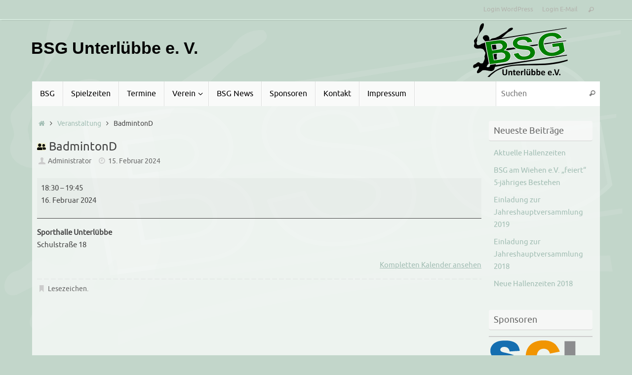

--- FILE ---
content_type: text/html; charset=UTF-8
request_url: https://unterluebbe.de/mc-events/badmintond-3/
body_size: 14196
content:
<!DOCTYPE html>
<html lang="de">
<head>

<meta http-equiv="X-UA-Compatible" content="IE=edge,chrome=1" />
<meta name="viewport" content="width=device-width, user-scalable=yes, initial-scale=1.0, minimum-scale=1.0, maximum-scale=3.0">
<meta http-equiv="Content-Type" content="text/html; charset=UTF-8" />
<link rel="profile" href="http://gmpg.org/xfn/11" />
<link rel="pingback" href="https://unterluebbe.de/xmlrpc.php" />
<title>BadmintonD &#8211; BSG Unterl&uuml;bbe e.V.</title>
<meta name='robots' content='max-image-preview:large' />
<link rel="alternate" type="application/rss+xml" title="BSG Unterl&uuml;bbe e.V. &raquo; Feed" href="https://unterluebbe.de/feed/" />
<link rel="alternate" type="application/rss+xml" title="BSG Unterl&uuml;bbe e.V. &raquo; Kommentar-Feed" href="https://unterluebbe.de/comments/feed/" />
<link rel="alternate" title="oEmbed (JSON)" type="application/json+oembed" href="https://unterluebbe.de/wp-json/oembed/1.0/embed?url=https%3A%2F%2Funterluebbe.de%2Fmc-events%2Fbadmintond-3%2F" />
<link rel="alternate" title="oEmbed (XML)" type="text/xml+oembed" href="https://unterluebbe.de/wp-json/oembed/1.0/embed?url=https%3A%2F%2Funterluebbe.de%2Fmc-events%2Fbadmintond-3%2F&#038;format=xml" />
<style id='wp-img-auto-sizes-contain-inline-css' type='text/css'>
img:is([sizes=auto i],[sizes^="auto," i]){contain-intrinsic-size:3000px 1500px}
/*# sourceURL=wp-img-auto-sizes-contain-inline-css */
</style>
<style id='wp-block-library-inline-css' type='text/css'>
:root{--wp-block-synced-color:#7a00df;--wp-block-synced-color--rgb:122,0,223;--wp-bound-block-color:var(--wp-block-synced-color);--wp-editor-canvas-background:#ddd;--wp-admin-theme-color:#007cba;--wp-admin-theme-color--rgb:0,124,186;--wp-admin-theme-color-darker-10:#006ba1;--wp-admin-theme-color-darker-10--rgb:0,107,160.5;--wp-admin-theme-color-darker-20:#005a87;--wp-admin-theme-color-darker-20--rgb:0,90,135;--wp-admin-border-width-focus:2px}@media (min-resolution:192dpi){:root{--wp-admin-border-width-focus:1.5px}}.wp-element-button{cursor:pointer}:root .has-very-light-gray-background-color{background-color:#eee}:root .has-very-dark-gray-background-color{background-color:#313131}:root .has-very-light-gray-color{color:#eee}:root .has-very-dark-gray-color{color:#313131}:root .has-vivid-green-cyan-to-vivid-cyan-blue-gradient-background{background:linear-gradient(135deg,#00d084,#0693e3)}:root .has-purple-crush-gradient-background{background:linear-gradient(135deg,#34e2e4,#4721fb 50%,#ab1dfe)}:root .has-hazy-dawn-gradient-background{background:linear-gradient(135deg,#faaca8,#dad0ec)}:root .has-subdued-olive-gradient-background{background:linear-gradient(135deg,#fafae1,#67a671)}:root .has-atomic-cream-gradient-background{background:linear-gradient(135deg,#fdd79a,#004a59)}:root .has-nightshade-gradient-background{background:linear-gradient(135deg,#330968,#31cdcf)}:root .has-midnight-gradient-background{background:linear-gradient(135deg,#020381,#2874fc)}:root{--wp--preset--font-size--normal:16px;--wp--preset--font-size--huge:42px}.has-regular-font-size{font-size:1em}.has-larger-font-size{font-size:2.625em}.has-normal-font-size{font-size:var(--wp--preset--font-size--normal)}.has-huge-font-size{font-size:var(--wp--preset--font-size--huge)}.has-text-align-center{text-align:center}.has-text-align-left{text-align:left}.has-text-align-right{text-align:right}.has-fit-text{white-space:nowrap!important}#end-resizable-editor-section{display:none}.aligncenter{clear:both}.items-justified-left{justify-content:flex-start}.items-justified-center{justify-content:center}.items-justified-right{justify-content:flex-end}.items-justified-space-between{justify-content:space-between}.screen-reader-text{border:0;clip-path:inset(50%);height:1px;margin:-1px;overflow:hidden;padding:0;position:absolute;width:1px;word-wrap:normal!important}.screen-reader-text:focus{background-color:#ddd;clip-path:none;color:#444;display:block;font-size:1em;height:auto;left:5px;line-height:normal;padding:15px 23px 14px;text-decoration:none;top:5px;width:auto;z-index:100000}html :where(.has-border-color){border-style:solid}html :where([style*=border-top-color]){border-top-style:solid}html :where([style*=border-right-color]){border-right-style:solid}html :where([style*=border-bottom-color]){border-bottom-style:solid}html :where([style*=border-left-color]){border-left-style:solid}html :where([style*=border-width]){border-style:solid}html :where([style*=border-top-width]){border-top-style:solid}html :where([style*=border-right-width]){border-right-style:solid}html :where([style*=border-bottom-width]){border-bottom-style:solid}html :where([style*=border-left-width]){border-left-style:solid}html :where(img[class*=wp-image-]){height:auto;max-width:100%}:where(figure){margin:0 0 1em}html :where(.is-position-sticky){--wp-admin--admin-bar--position-offset:var(--wp-admin--admin-bar--height,0px)}@media screen and (max-width:600px){html :where(.is-position-sticky){--wp-admin--admin-bar--position-offset:0px}}

/*# sourceURL=wp-block-library-inline-css */
</style><style id='global-styles-inline-css' type='text/css'>
:root{--wp--preset--aspect-ratio--square: 1;--wp--preset--aspect-ratio--4-3: 4/3;--wp--preset--aspect-ratio--3-4: 3/4;--wp--preset--aspect-ratio--3-2: 3/2;--wp--preset--aspect-ratio--2-3: 2/3;--wp--preset--aspect-ratio--16-9: 16/9;--wp--preset--aspect-ratio--9-16: 9/16;--wp--preset--color--black: #000000;--wp--preset--color--cyan-bluish-gray: #abb8c3;--wp--preset--color--white: #ffffff;--wp--preset--color--pale-pink: #f78da7;--wp--preset--color--vivid-red: #cf2e2e;--wp--preset--color--luminous-vivid-orange: #ff6900;--wp--preset--color--luminous-vivid-amber: #fcb900;--wp--preset--color--light-green-cyan: #7bdcb5;--wp--preset--color--vivid-green-cyan: #00d084;--wp--preset--color--pale-cyan-blue: #8ed1fc;--wp--preset--color--vivid-cyan-blue: #0693e3;--wp--preset--color--vivid-purple: #9b51e0;--wp--preset--gradient--vivid-cyan-blue-to-vivid-purple: linear-gradient(135deg,rgb(6,147,227) 0%,rgb(155,81,224) 100%);--wp--preset--gradient--light-green-cyan-to-vivid-green-cyan: linear-gradient(135deg,rgb(122,220,180) 0%,rgb(0,208,130) 100%);--wp--preset--gradient--luminous-vivid-amber-to-luminous-vivid-orange: linear-gradient(135deg,rgb(252,185,0) 0%,rgb(255,105,0) 100%);--wp--preset--gradient--luminous-vivid-orange-to-vivid-red: linear-gradient(135deg,rgb(255,105,0) 0%,rgb(207,46,46) 100%);--wp--preset--gradient--very-light-gray-to-cyan-bluish-gray: linear-gradient(135deg,rgb(238,238,238) 0%,rgb(169,184,195) 100%);--wp--preset--gradient--cool-to-warm-spectrum: linear-gradient(135deg,rgb(74,234,220) 0%,rgb(151,120,209) 20%,rgb(207,42,186) 40%,rgb(238,44,130) 60%,rgb(251,105,98) 80%,rgb(254,248,76) 100%);--wp--preset--gradient--blush-light-purple: linear-gradient(135deg,rgb(255,206,236) 0%,rgb(152,150,240) 100%);--wp--preset--gradient--blush-bordeaux: linear-gradient(135deg,rgb(254,205,165) 0%,rgb(254,45,45) 50%,rgb(107,0,62) 100%);--wp--preset--gradient--luminous-dusk: linear-gradient(135deg,rgb(255,203,112) 0%,rgb(199,81,192) 50%,rgb(65,88,208) 100%);--wp--preset--gradient--pale-ocean: linear-gradient(135deg,rgb(255,245,203) 0%,rgb(182,227,212) 50%,rgb(51,167,181) 100%);--wp--preset--gradient--electric-grass: linear-gradient(135deg,rgb(202,248,128) 0%,rgb(113,206,126) 100%);--wp--preset--gradient--midnight: linear-gradient(135deg,rgb(2,3,129) 0%,rgb(40,116,252) 100%);--wp--preset--font-size--small: 13px;--wp--preset--font-size--medium: 20px;--wp--preset--font-size--large: 36px;--wp--preset--font-size--x-large: 42px;--wp--preset--spacing--20: 0.44rem;--wp--preset--spacing--30: 0.67rem;--wp--preset--spacing--40: 1rem;--wp--preset--spacing--50: 1.5rem;--wp--preset--spacing--60: 2.25rem;--wp--preset--spacing--70: 3.38rem;--wp--preset--spacing--80: 5.06rem;--wp--preset--shadow--natural: 6px 6px 9px rgba(0, 0, 0, 0.2);--wp--preset--shadow--deep: 12px 12px 50px rgba(0, 0, 0, 0.4);--wp--preset--shadow--sharp: 6px 6px 0px rgba(0, 0, 0, 0.2);--wp--preset--shadow--outlined: 6px 6px 0px -3px rgb(255, 255, 255), 6px 6px rgb(0, 0, 0);--wp--preset--shadow--crisp: 6px 6px 0px rgb(0, 0, 0);}:where(.is-layout-flex){gap: 0.5em;}:where(.is-layout-grid){gap: 0.5em;}body .is-layout-flex{display: flex;}.is-layout-flex{flex-wrap: wrap;align-items: center;}.is-layout-flex > :is(*, div){margin: 0;}body .is-layout-grid{display: grid;}.is-layout-grid > :is(*, div){margin: 0;}:where(.wp-block-columns.is-layout-flex){gap: 2em;}:where(.wp-block-columns.is-layout-grid){gap: 2em;}:where(.wp-block-post-template.is-layout-flex){gap: 1.25em;}:where(.wp-block-post-template.is-layout-grid){gap: 1.25em;}.has-black-color{color: var(--wp--preset--color--black) !important;}.has-cyan-bluish-gray-color{color: var(--wp--preset--color--cyan-bluish-gray) !important;}.has-white-color{color: var(--wp--preset--color--white) !important;}.has-pale-pink-color{color: var(--wp--preset--color--pale-pink) !important;}.has-vivid-red-color{color: var(--wp--preset--color--vivid-red) !important;}.has-luminous-vivid-orange-color{color: var(--wp--preset--color--luminous-vivid-orange) !important;}.has-luminous-vivid-amber-color{color: var(--wp--preset--color--luminous-vivid-amber) !important;}.has-light-green-cyan-color{color: var(--wp--preset--color--light-green-cyan) !important;}.has-vivid-green-cyan-color{color: var(--wp--preset--color--vivid-green-cyan) !important;}.has-pale-cyan-blue-color{color: var(--wp--preset--color--pale-cyan-blue) !important;}.has-vivid-cyan-blue-color{color: var(--wp--preset--color--vivid-cyan-blue) !important;}.has-vivid-purple-color{color: var(--wp--preset--color--vivid-purple) !important;}.has-black-background-color{background-color: var(--wp--preset--color--black) !important;}.has-cyan-bluish-gray-background-color{background-color: var(--wp--preset--color--cyan-bluish-gray) !important;}.has-white-background-color{background-color: var(--wp--preset--color--white) !important;}.has-pale-pink-background-color{background-color: var(--wp--preset--color--pale-pink) !important;}.has-vivid-red-background-color{background-color: var(--wp--preset--color--vivid-red) !important;}.has-luminous-vivid-orange-background-color{background-color: var(--wp--preset--color--luminous-vivid-orange) !important;}.has-luminous-vivid-amber-background-color{background-color: var(--wp--preset--color--luminous-vivid-amber) !important;}.has-light-green-cyan-background-color{background-color: var(--wp--preset--color--light-green-cyan) !important;}.has-vivid-green-cyan-background-color{background-color: var(--wp--preset--color--vivid-green-cyan) !important;}.has-pale-cyan-blue-background-color{background-color: var(--wp--preset--color--pale-cyan-blue) !important;}.has-vivid-cyan-blue-background-color{background-color: var(--wp--preset--color--vivid-cyan-blue) !important;}.has-vivid-purple-background-color{background-color: var(--wp--preset--color--vivid-purple) !important;}.has-black-border-color{border-color: var(--wp--preset--color--black) !important;}.has-cyan-bluish-gray-border-color{border-color: var(--wp--preset--color--cyan-bluish-gray) !important;}.has-white-border-color{border-color: var(--wp--preset--color--white) !important;}.has-pale-pink-border-color{border-color: var(--wp--preset--color--pale-pink) !important;}.has-vivid-red-border-color{border-color: var(--wp--preset--color--vivid-red) !important;}.has-luminous-vivid-orange-border-color{border-color: var(--wp--preset--color--luminous-vivid-orange) !important;}.has-luminous-vivid-amber-border-color{border-color: var(--wp--preset--color--luminous-vivid-amber) !important;}.has-light-green-cyan-border-color{border-color: var(--wp--preset--color--light-green-cyan) !important;}.has-vivid-green-cyan-border-color{border-color: var(--wp--preset--color--vivid-green-cyan) !important;}.has-pale-cyan-blue-border-color{border-color: var(--wp--preset--color--pale-cyan-blue) !important;}.has-vivid-cyan-blue-border-color{border-color: var(--wp--preset--color--vivid-cyan-blue) !important;}.has-vivid-purple-border-color{border-color: var(--wp--preset--color--vivid-purple) !important;}.has-vivid-cyan-blue-to-vivid-purple-gradient-background{background: var(--wp--preset--gradient--vivid-cyan-blue-to-vivid-purple) !important;}.has-light-green-cyan-to-vivid-green-cyan-gradient-background{background: var(--wp--preset--gradient--light-green-cyan-to-vivid-green-cyan) !important;}.has-luminous-vivid-amber-to-luminous-vivid-orange-gradient-background{background: var(--wp--preset--gradient--luminous-vivid-amber-to-luminous-vivid-orange) !important;}.has-luminous-vivid-orange-to-vivid-red-gradient-background{background: var(--wp--preset--gradient--luminous-vivid-orange-to-vivid-red) !important;}.has-very-light-gray-to-cyan-bluish-gray-gradient-background{background: var(--wp--preset--gradient--very-light-gray-to-cyan-bluish-gray) !important;}.has-cool-to-warm-spectrum-gradient-background{background: var(--wp--preset--gradient--cool-to-warm-spectrum) !important;}.has-blush-light-purple-gradient-background{background: var(--wp--preset--gradient--blush-light-purple) !important;}.has-blush-bordeaux-gradient-background{background: var(--wp--preset--gradient--blush-bordeaux) !important;}.has-luminous-dusk-gradient-background{background: var(--wp--preset--gradient--luminous-dusk) !important;}.has-pale-ocean-gradient-background{background: var(--wp--preset--gradient--pale-ocean) !important;}.has-electric-grass-gradient-background{background: var(--wp--preset--gradient--electric-grass) !important;}.has-midnight-gradient-background{background: var(--wp--preset--gradient--midnight) !important;}.has-small-font-size{font-size: var(--wp--preset--font-size--small) !important;}.has-medium-font-size{font-size: var(--wp--preset--font-size--medium) !important;}.has-large-font-size{font-size: var(--wp--preset--font-size--large) !important;}.has-x-large-font-size{font-size: var(--wp--preset--font-size--x-large) !important;}
/*# sourceURL=global-styles-inline-css */
</style>

<style id='classic-theme-styles-inline-css' type='text/css'>
/*! This file is auto-generated */
.wp-block-button__link{color:#fff;background-color:#32373c;border-radius:9999px;box-shadow:none;text-decoration:none;padding:calc(.667em + 2px) calc(1.333em + 2px);font-size:1.125em}.wp-block-file__button{background:#32373c;color:#fff;text-decoration:none}
/*# sourceURL=/wp-includes/css/classic-themes.min.css */
</style>
<link rel='stylesheet' id='tempera-fonts-css' href='https://unterluebbe.de/wp-content/themes/tempera/fonts/fontfaces.css?ver=1.8.3' type='text/css' media='all' />
<link rel='stylesheet' id='tempera-style-css' href='https://unterluebbe.de/wp-content/themes/tempera/style.css?ver=1.8.3' type='text/css' media='all' />
<style id='tempera-style-inline-css' type='text/css'>
#header, #main, #topbar-inner { max-width: 1150px; } #container.one-column { } #container.two-columns-right #secondary { width:220px; float:right; } #container.two-columns-right #content { width:calc(100% - 230px); float:left; } #container.two-columns-left #primary { width:220px; float:left; } #container.two-columns-left #content { width:calc(100% - 230px); float:right; } #container.three-columns-right .sidey { width:110px; float:left; } #container.three-columns-right #primary { margin-left:5px; margin-right:5px; } #container.three-columns-right #content { width: calc(100% - 230px); float:left;} #container.three-columns-left .sidey { width:110px; float:left; } #container.three-columns-left #secondary {margin-left:5px; margin-right:5px; } #container.three-columns-left #content { width: calc(100% - 230px); float:right; } #container.three-columns-sided .sidey { width:110px; float:left; } #container.three-columns-sided #secondary { float:right; } #container.three-columns-sided #content { width: calc(100% - 240px); float:right; margin: 0 120px 0 -1150px; } body { font-family: Ubuntu; } #content h1.entry-title a, #content h2.entry-title a, #content h1.entry-title , #content h2.entry-title { font-family: Ubuntu; } .widget-title, .widget-title a { font-family: Ubuntu; } .entry-content h1, .entry-content h2, .entry-content h3, .entry-content h4, .entry-content h5, .entry-content h6, #comments #reply-title, .nivo-caption h2, #front-text1 h2, #front-text2 h2, .column-header-image, .column-header-noimage { font-family: Ubuntu; } #site-title span a { font-family: inherit; } #access ul li a, #access ul li a span { font-family: Ubuntu; } body { color: #444444; background-color: #171717 } a { color: #a1bdb3; } a:hover,.entry-meta span a:hover, .comments-link a:hover { color: #D6341D; } #header { ; } #site-title span a { color:#1693A5; } #site-description { color:#999999; } .socials a { background-color: #1693A5; } .socials .socials-hover { background-color: #D6341D; } /* Main menu top level */ #access a, #nav-toggle span, li.menu-main-search .searchform input[type="search"] { color: #333333; } li.menu-main-search .searchform input[type="search"] { background-color: #ffffff; border-left-color: #dbdcdb; } #access, #nav-toggle {background-color: #f9faf9; } #access > .menu > ul > li > a > span { border-color: #dbdcdb; -webkit-box-shadow: 1px 0 0 #ffffff; box-shadow: 1px 0 0 #ffffff; } /*.rtl #access > .menu > ul > li > a > span { -webkit-box-shadow: -1px 0 0 #ffffff; box-shadow: -1px 0 0 #ffffff; } */ #access a:hover {background-color: #ffffff; } #access ul li.current_page_item > a, #access ul li.current-menu-item > a, #access ul li.current_page_ancestor > a, #access ul li.current-menu-ancestor > a { background-color: #ffffff; } /* Main menu Submenus */ #access > .menu > ul > li > ul:before {border-bottom-color:#e1e1e2;} #access ul ul ul li:first-child:before { border-right-color:#e1e1e2;} #access ul ul li { background-color:#e1e1e2; border-top-color:#efeff0; border-bottom-color:#d6d6d7} #access ul ul li a{color:#ffffff} #access ul ul li a:hover{background:#efeff0} #access ul ul li.current_page_item > a, #access ul ul li.current-menu-item > a, #access ul ul li.current_page_ancestor > a, #access ul ul li.current-menu-ancestor > a { background-color:#efeff0; } #access ul ul { box-shadow: 3px 3px 0 rgba(255,255,255,0.3); } #topbar { background-color: #c2d6ca;border-bottom-color:#eafef2; box-shadow:3px 0 3px #9aaea2; } .topmenu ul li a, .topmenu .searchsubmit { color: #b3b3ad; } .topmenu ul li a:hover, .topmenu .searchform input[type="search"] { color: #EEEEEE; border-bottom-color: rgba( 22,147,165, 0.5); } #main { background-color: #FFFFFF; } #author-info, #entry-author-info, #content .page-title { border-color: #1693A5; background: #F7F7F7; } #entry-author-info #author-avatar, #author-info #author-avatar { border-color: #EEEEEE; } .sidey .widget-container { color: #333333; ; } .sidey .widget-title { color: #666666; background-color: #f9faf9;border-color:#d1d2d1;} .sidey .widget-container a {} .sidey .widget-container a:hover {} .entry-content h1, .entry-content h2, .entry-content h3, .entry-content h4, .entry-content h5, .entry-content h6 { color: #444444; } .sticky .entry-header {border-color:#1693A5 } .entry-title, .entry-title a { color: #444444; } .entry-title a:hover { color: #000000; } #content span.entry-format { color: #333333; background-color: #f9faf9; } #footer { color: #AAAAAA; ; } #footer2 { color: #AAAAAA; background-color: #F7F7F7; } #footer a { ; } #footer a:hover { ; } #footer2 a, .footermenu ul li:after { ; } #footer2 a:hover { ; } #footer .widget-container { color: #333333; ; } #footer .widget-title { color: #666666; background-color: #f9faf9;border-color:#d1d2d1 } a.continue-reading-link, #cryout_ajax_more_trigger { color:#333333; background:#f9faf9; border-bottom-color:#1693A5; } a.continue-reading-link:hover { border-bottom-color:#D6341D; } a.continue-reading-link i.crycon-right-dir {color:#1693A5} a.continue-reading-link:hover i.crycon-right-dir {color:#D6341D} .page-link a, .page-link > span > em {border-color:#CCCCCC} .columnmore a {background:#1693A5;color:#F7F7F7} .columnmore a:hover {background:#D6341D;} .button, #respond .form-submit input#submit, input[type="submit"], input[type="reset"] { background-color: #1693A5; } .button:hover, #respond .form-submit input#submit:hover { background-color: #D6341D; } .entry-content tr th, .entry-content thead th { color: #444444; } .entry-content table, .entry-content fieldset, .entry-content tr td, .entry-content tr th, .entry-content thead th { border-color: #CCCCCC; } .entry-content tr.even td { background-color: #F7F7F7 !important; } hr { border-color: #CCCCCC; } input[type="text"], input[type="password"], input[type="email"], textarea, select, input[type="color"],input[type="date"],input[type="datetime"],input[type="datetime-local"],input[type="month"],input[type="number"],input[type="range"], input[type="search"],input[type="tel"],input[type="time"],input[type="url"],input[type="week"] { background-color: #F7F7F7; border-color: #CCCCCC #EEEEEE #EEEEEE #CCCCCC; color: #444444; } input[type="submit"], input[type="reset"] { color: #FFFFFF; background-color: #1693A5; } input[type="text"]:hover, input[type="password"]:hover, input[type="email"]:hover, textarea:hover, input[type="color"]:hover, input[type="date"]:hover, input[type="datetime"]:hover, input[type="datetime-local"]:hover, input[type="month"]:hover, input[type="number"]:hover, input[type="range"]:hover, input[type="search"]:hover, input[type="tel"]:hover, input[type="time"]:hover, input[type="url"]:hover, input[type="week"]:hover { background-color: rgba(247,247,247,0.4); } .entry-content pre { border-color: #CCCCCC; border-bottom-color:#1693A5;} .entry-content code { background-color:#F7F7F7;} .entry-content blockquote { border-color: #EEEEEE; } abbr, acronym { border-color: #444444; } .comment-meta a { color: #444444; } #respond .form-allowed-tags { color: #999999; } .entry-meta .crycon-metas:before {color:#CCCCCC;} .entry-meta span a, .comments-link a, .entry-meta {color:#666666;} .entry-meta span a:hover, .comments-link a:hover {} .nav-next a:hover {} .nav-previous a:hover { } .pagination { border-color:#ededed;} .pagination span, .pagination a { background:#F7F7F7; border-left-color:#dddddd; border-right-color:#ffffff; } .pagination a:hover { background: #ffffff; } #searchform input[type="text"] {color:#999999;} .caption-accented .wp-caption { background-color:rgba(22,147,165,0.8); color:#FFFFFF} .tempera-image-one .entry-content img[class*='align'], .tempera-image-one .entry-summary img[class*='align'], .tempera-image-two .entry-content img[class*='align'], .tempera-image-two .entry-summary img[class*='align'], .tempera-image-one .entry-content [class*='wp-block'][class*='align'] img, .tempera-image-one .entry-summary [class*='wp-block'][class*='align'] img, .tempera-image-two .entry-content [class*='wp-block'][class*='align'] img, .tempera-image-two .entry-summary [class*='wp-block'][class*='align'] img { border-color:#1693A5;} html { font-size:15px; line-height:1.7; } .entry-content, .entry-summary, #frontpage blockquote { text-align:inherit; } .entry-content, .entry-summary, .widget-area { ; } #content h1.entry-title, #content h2.entry-title { font-size:24px ;} .widget-title, .widget-title a { font-size:18px ;} h1 { font-size: 2.526em; } h2 { font-size: 2.202em; } h3 { font-size: 1.878em; } h4 { font-size: 1.554em; } h5 { font-size: 1.23em; } h6 { font-size: 0.906em; } #site-title { font-size:38px ;} #access ul li a, li.menu-main-search .searchform input[type="search"] { font-size:16px ;} .nocomments, .nocomments2 {display:none;} #header-container > div { margin:0px 0 0 0px;} .entry-content p, .entry-content ul, .entry-content ol, .entry-content dd, .entry-content pre, .entry-content hr, .entry-summary p, .commentlist p { margin-bottom: 1.0em; } #toTop {background:#FFFFFF;margin-left:1300px;} #toTop:hover .crycon-back2top:before {color:#D6341D;} @media (max-width: 1195px) { #footer2 #toTop { position: relative; margin-left: auto !important; margin-right: auto !important; bottom: 0; display: block; width: 45px; border-radius: 4px 4px 0 0; opacity: 1; } } #main {margin-top:0px; } #forbottom {margin-left: 10px; margin-right: 10px;} #header-widget-area { width: 33%; } #branding { height:125px; } @media (max-width: 1920px) {#branding, #bg_image { display: block; height:auto; max-width:100%; min-height:inherit !important; display: block; } } 
/* Tempera Custom CSS */
/*# sourceURL=tempera-style-inline-css */
</style>
<link rel='stylesheet' id='tempera-mobile-css' href='https://unterluebbe.de/wp-content/themes/tempera/styles/style-mobile.css?ver=1.8.3' type='text/css' media='all' />
<link rel='stylesheet' id='dashicons-css' href='https://unterluebbe.de/wp-includes/css/dashicons.min.css?ver=6.9' type='text/css' media='all' />
<link rel='stylesheet' id='my-calendar-lists-css' href='https://unterluebbe.de/wp-content/plugins/my-calendar/css/list-presets.css?ver=3.7.0' type='text/css' media='all' />
<link rel='stylesheet' id='my-calendar-reset-css' href='https://unterluebbe.de/wp-content/plugins/my-calendar/css/reset.css?ver=3.7.0' type='text/css' media='all' />
<link rel='stylesheet' id='my-calendar-style-css' href='https://unterluebbe.de/wp-content/plugins/my-calendar/styles/inherit.css?ver=3.7.0-inherit-css' type='text/css' media='all' />
<style id='my-calendar-style-inline-css' type='text/css'>

/* Styles by My Calendar - Joe Dolson https://www.joedolson.com/ */

.my-calendar-modal .event-title svg { background-color: #ededc9; padding: 3px; }
.mc-main .mc_darttunier .event-title, .mc-main .mc_darttunier .event-title a { background: #ededc9 !important; color: #000000 !important; }
.mc-main .mc_darttunier .event-title button { background: #ededc9 !important; color: #000000 !important; }
.mc-main span.mc_darttunier { color: #ededc9; }
.mc-main .mc_darttunier .event-title a:hover, .mc-main .mc_darttunier .event-title a:focus { background: #fffffc !important;}
.mc-main .mc_darttunier .event-title button:hover, .mc-main .mc_darttunier .event-title button:focus { background: #fffffc !important;}
.my-calendar-modal .event-title svg { background-color: #ededc9; padding: 3px; }
.mc-main .mc_training-unterlbbe .event-title, .mc-main .mc_training-unterlbbe .event-title a { background: #ededc9 !important; color: #000000 !important; }
.mc-main .mc_training-unterlbbe .event-title button { background: #ededc9 !important; color: #000000 !important; }
.mc-main span.mc_training-unterlbbe { color: #ededc9; }
.mc-main .mc_training-unterlbbe .event-title a:hover, .mc-main .mc_training-unterlbbe .event-title a:focus { background: #fffffc !important;}
.mc-main .mc_training-unterlbbe .event-title button:hover, .mc-main .mc_training-unterlbbe .event-title button:focus { background: #fffffc !important;}
.my-calendar-modal .event-title svg { background-color: #ffb5b5; padding: 3px; }
.mc-main .mc_grill .event-title, .mc-main .mc_grill .event-title a { background: #ffb5b5 !important; color: #000000 !important; }
.mc-main .mc_grill .event-title button { background: #ffb5b5 !important; color: #000000 !important; }
.mc-main span.mc_grill { color: #ffb5b5; }
.mc-main .mc_grill .event-title a:hover, .mc-main .mc_grill .event-title a:focus { background: #ffe8e8 !important;}
.mc-main .mc_grill .event-title button:hover, .mc-main .mc_grill .event-title button:focus { background: #ffe8e8 !important;}
.mc-main, .mc-event, .my-calendar-modal, .my-calendar-modal-overlay, .mc-event-list {--primary-dark: #5b5b5b; --primary-light: #fffef9; --secondary-light: #eaeaea; --secondary-dark: #000; --highlight-dark: #dddddd; --highlight-light: #efefef; --close-button: #b32d2e; --search-highlight-bg: #efea9e; --navbar-background: transparent; --nav-button-bg: #fff; --nav-button-color: #313233; --nav-button-border: #313233; --nav-input-border: #313233; --nav-input-background: #fff; --nav-input-color: #313233; --grid-cell-border: #0000001f; --grid-header-border: #313233; --grid-header-color: #313233; --grid-header-bg: transparent; --grid-cell-background: transparent; --current-day-border: #313233; --current-day-color: #313233; --current-day-bg: transparent; --date-has-events-bg: #eaeaea; --date-has-events-color: #939393; --calendar-heading: clamp( 1.rem, 24px, 2.5rem ); --event-title: clamp( 1.rem, 24px, 2.5rem ); --grid-date: 16px; --grid-date-heading: clamp( .75rem, 16px, 1.5rem ); --modal-title: 1.2rem; --navigation-controls: clamp( .75rem, 16px, 1.5rem ); --card-heading: 1.125rem; --list-date: 1.0rem; --author-card: clamp( .75rem, 14px, 1.5rem); --single-event-title: clamp( 1.25rem, 24px, 2.5rem ); --mini-time-text: clamp( .75rem, 14px 1.25rem ); --list-event-date: 1.0rem; --list-event-title: 1.0rem; --main-background: transparent; --main-color: inherit; --grid-weekend-color: #313233; --grid-weekend-bg: transparent; --grid-max-width: 1260px; --main-margin: 0 auto; --list-preset-border-color: #000000; --list-preset-stripe-background: rgba( 0,0,0,.04 ); --list-preset-date-badge-background: #000; --list-preset-date-badge-color: #fff; --list-preset-background: transparent; --category-mc_darttunier: #ededc9; --category-mc_training-unterlbbe: #ededc9; --category-mc_grill: #ffb5b5; }
/*# sourceURL=my-calendar-style-inline-css */
</style>
<script type="text/javascript" src="https://unterluebbe.de/wp-content/plugins/svg-support/vendor/DOMPurify/DOMPurify.min.js?ver=2.5.8" id="bodhi-dompurify-library-js"></script>
<script type="text/javascript" src="https://unterluebbe.de/wp-includes/js/jquery/jquery.min.js?ver=3.7.1" id="jquery-core-js"></script>
<script type="text/javascript" src="https://unterluebbe.de/wp-includes/js/jquery/jquery-migrate.min.js?ver=3.4.1" id="jquery-migrate-js"></script>
<script type="text/javascript" id="bodhi_svg_inline-js-extra">
/* <![CDATA[ */
var svgSettings = {"skipNested":""};
//# sourceURL=bodhi_svg_inline-js-extra
/* ]]> */
</script>
<script type="text/javascript" src="https://unterluebbe.de/wp-content/plugins/svg-support/js/min/svgs-inline-min.js" id="bodhi_svg_inline-js"></script>
<script type="text/javascript" id="bodhi_svg_inline-js-after">
/* <![CDATA[ */
cssTarget={"Bodhi":"img.style-svg","ForceInlineSVG":"style-svg"};ForceInlineSVGActive="false";frontSanitizationEnabled="on";
//# sourceURL=bodhi_svg_inline-js-after
/* ]]> */
</script>
<link rel="https://api.w.org/" href="https://unterluebbe.de/wp-json/" /><link rel="EditURI" type="application/rsd+xml" title="RSD" href="https://unterluebbe.de/xmlrpc.php?rsd" />
<meta name="generator" content="WordPress 6.9" />
<link rel='shortlink' href='https://unterluebbe.de/?p=1522' />
<style type="text/css" id="custom-background-css">
body.custom-background { background-color: #c2d6ca; background-image: url("https://unterluebbe.de/wp-content/uploads/2024/02/logograuunter.svg"); background-position: center top; background-size: auto; background-repeat: no-repeat; background-attachment: fixed; }
</style>
	<link rel='canonical' href='https://unterluebbe.de/mc-events/badmintond-3/?mc_id=1841' />
<link rel="icon" href="https://unterluebbe.de/wp-content/uploads/2016/02/cropped-text428-1-32x32.png" sizes="32x32" />
<link rel="icon" href="https://unterluebbe.de/wp-content/uploads/2016/02/cropped-text428-1-192x192.png" sizes="192x192" />
<link rel="apple-touch-icon" href="https://unterluebbe.de/wp-content/uploads/2016/02/cropped-text428-1-180x180.png" />
<meta name="msapplication-TileImage" content="https://unterluebbe.de/wp-content/uploads/2016/02/cropped-text428-1-270x270.png" />
	<!--[if lt IE 9]>
	<script>
	document.createElement('header');
	document.createElement('nav');
	document.createElement('section');
	document.createElement('article');
	document.createElement('aside');
	document.createElement('footer');
	</script>
	<![endif]-->
			<style type="text/css" id="wp-custom-css">
			.custom-calendar-wrapper {
    padding: 40px; /* Zusätzlicher Platz */
    overflow: visible; /* Sicherstellen, dass Inhalte sichtbar sind */
    min-height: 1000px; /* Mindestraum für Popup */
}

body, .site-content, .container {
    overflow: visible !important; /* Kein Abschneiden der Inhalte */
}

table {
    max-width: 100%; /* Tabelle bleibt responsiv */
}

.example {
    margin-top: 20px; /* Abstand zwischen Kalender und Tabelle */
}
		</style>
		<style id="sccss">/* Enter Your Custom CSS Here */
.entry-content fieldset, #content tr td, #content tr th, #content thead th {
    border-color: #B3B3B3!important;
}
#content img {
       max-width: 80% !important;
   }

.column-header-image {
       text-align: center;
}

#access ul li a, #access ul li a span {
      color: black;
    text-shadow: 0.1em 0.1em 0.1em white, 0.1em -0.1em 0.1em white, -0.1em 0.1em 0.1em white, -0.1em -0.01em 0.1em white;
}
#main {
    background-color: RGBA(255, 255, 255, 0.70)!important;
}
.sidey .widget-title {
       background-color: rgba(249, 250, 249, 0.71)!important;
   }
a.continue-reading-link, #cryout_ajax_more_trigger {
      background: rgba(249, 250, 249, 0.4)!important;
  }

.nivo-caption {
    background-color: rgba(0, 0, 0, 0.37)!important;
}</style></head>
<body class="wp-singular mc-events-template-default single single-mc-events postid-1522 custom-background wp-theme-tempera single-mc-mc_body_1841 single-body-event single-mc_training-unterlbbe single-mc_sporthalle-unterlbbe single- single-past-event single-mc_primary_training-unterluebbe single-nonrecurring single-mc-1-stunde single-mc-start-18-30 single-mc-group-23 single-mc-event-29 single-mc-event single-mc_rel_trainingunterlbbe tempera-image-none caption-dark tempera-comment-placeholders tempera-menu-left">

	<a class="skip-link screen-reader-text" href="#main" title="Zum Inhalt springen"> Zum Inhalt springen </a>
	
<div id="wrapper" class="hfeed">
<div id="topbar" ><div id="topbar-inner"> <nav class="topmenu"><ul id="menu-menuoben" class="menu"><li id="menu-item-1494" class="menu-item menu-item-type-custom menu-item-object-custom menu-item-1494"><a target="_blank" href="https://unterluebbe.de/wp-login.php">Login WordPress</a></li>
<li id="menu-item-1491" class="menu-item menu-item-type-custom menu-item-object-custom menu-item-1491"><a target="_blank" href="https://id.ionos.de/identifier?login_hint=vorstand@BSG.unterlxbbe.de">Login E-Mail</a></li>
<li class='menu-header-search'> <i class='search-icon'></i> 
<form role="search" method="get" class="searchform" action="https://unterluebbe.de/">
	<label>
		<span class="screen-reader-text">Suche nach:</span>
		<input type="search" class="s" placeholder="Suchen" value="" name="s" />
	</label>
	<button type="submit" class="searchsubmit"><span class="screen-reader-text">Suchen</span><i class="crycon-search"></i></button>
</form>
</li></ul></nav> </div></div>

<div id="header-full">
	<header id="header">
		<div id="masthead">
			<div id="branding" role="banner" >
				<img id="bg_image" alt="BSG Unterl&uuml;bbe e.V." title="BSG Unterl&uuml;bbe e.V." src="https://unterluebbe.de/wp-content/uploads/2024/02/kopfNEWlogounter.svg"  />	<div id="header-container">
	<div><a id="logo" href="https://unterluebbe.de/" ><img title="BSG Unterl&uuml;bbe e.V." alt="BSG Unterl&uuml;bbe e.V." src="https://unterluebbe.de/wp-content/uploads/2024/02/kopfNE2unterW.svg" /></a></div></div>								<div style="clear:both;"></div>
			</div><!-- #branding -->
			<button id="nav-toggle"><span>&nbsp;</span></button>
			<nav id="access" class="jssafe" role="navigation">
					<div class="skip-link screen-reader-text"><a href="#content" title="Zum Inhalt springen">
		Zum Inhalt springen	</a></div>
	<div class="menu"><ul id="prime_nav" class="menu"><li id="menu-item-6" class="menu-item menu-item-type-custom menu-item-object-custom menu-item-home menu-item-6"><a href="https://unterluebbe.de"><span>BSG</span></a></li>
<li id="menu-item-82" class="menu-item menu-item-type-post_type menu-item-object-page menu-item-82"><a href="https://unterluebbe.de/badminton/spielzeiten/"><span>Spielzeiten</span></a></li>
<li id="menu-item-7" class="menu-item menu-item-type-post_type menu-item-object-page menu-item-7"><a href="https://unterluebbe.de/termine/"><span>Termine</span></a></li>
<li id="menu-item-373" class="menu-item menu-item-type-post_type menu-item-object-page menu-item-has-children menu-item-373"><a href="https://unterluebbe.de/verein/"><span>Verein</span></a>
<ul class="sub-menu">
	<li id="menu-item-380" class="menu-item menu-item-type-post_type menu-item-object-page menu-item-380"><a href="https://unterluebbe.de/verein/mitgliedsbeitraege/"><span>Mitgliedsbeiträge</span></a></li>
	<li id="menu-item-122" class="menu-item menu-item-type-post_type menu-item-object-page menu-item-122"><a href="https://unterluebbe.de/verein/beitrittserklaerung/"><span>Beitrittserklärung</span></a></li>
	<li id="menu-item-58" class="menu-item menu-item-type-post_type menu-item-object-page menu-item-58"><a href="https://unterluebbe.de/badminton/"><span>Badmintonregeln</span></a></li>
</ul>
</li>
<li id="menu-item-16" class="menu-item menu-item-type-post_type menu-item-object-page menu-item-16"><a href="https://unterluebbe.de/bsg-news/"><span>BSG News</span></a></li>
<li id="menu-item-1448" class="menu-item menu-item-type-post_type menu-item-object-page menu-item-1448"><a href="https://unterluebbe.de/sponsoren/"><span>Sponsoren</span></a></li>
<li id="menu-item-15" class="menu-item menu-item-type-post_type menu-item-object-page menu-item-15"><a href="https://unterluebbe.de/verein/vorstand/"><span>Kontakt</span></a></li>
<li id="menu-item-55" class="menu-item menu-item-type-post_type menu-item-object-page menu-item-55"><a href="https://unterluebbe.de/impressum/"><span>Impressum</span></a></li>
<li class='menu-main-search'> 
<form role="search" method="get" class="searchform" action="https://unterluebbe.de/">
	<label>
		<span class="screen-reader-text">Suche nach:</span>
		<input type="search" class="s" placeholder="Suchen" value="" name="s" />
	</label>
	<button type="submit" class="searchsubmit"><span class="screen-reader-text">Suchen</span><i class="crycon-search"></i></button>
</form>
 </li></ul></div>			</nav><!-- #access -->
		</div><!-- #masthead -->
	</header><!-- #header -->
</div><!-- #header-full -->

<div style="clear:both;height:0;"> </div>

<div id="main" class="main">
			<div  id="forbottom" >
		
		<div style="clear:both;"> </div>

		
		<section id="container" class="two-columns-right">
			<div id="content" role="main">
			<div class="breadcrumbs"><a href="https://unterluebbe.de"><i class="crycon-homebread"></i><span class="screen-reader-text">Startseite</span></a><i class="crycon-angle-right"></i> <a href="https://unterluebbe.de/mc-events/">Veranstaltung</a> <i class="crycon-angle-right"></i> <span class="current">BadmintonD</span></div><!--breadcrumbs-->

				<div id="post-1522" class="post-1522 mc-events type-mc-events status-publish hentry mc-event-category-training">
					<h1 class="entry-title"><svg style="background:#ededc9;fill:#000000" focusable="false" role="img" aria-labelledby="cat_1841" class="category-icon" xmlns="http://www.w3.org/2000/svg" viewBox="0 0 640 512"><!-- Font Awesome Free 5.15.3 by @fontawesome - https://fontawesome.com License - https://fontawesome.com/license/free (Icons: CC BY 4.0, Fonts: SIL OFL 1.1, Code: MIT License) --><title id='cat_1841'>Kategorie: Training Unterlübbe</title><path d="M192 256c61.9 0 112-50.1 112-112S253.9 32 192 32 80 82.1 80 144s50.1 112 112 112zm76.8 32h-8.3c-20.8 10-43.9 16-68.5 16s-47.6-6-68.5-16h-8.3C51.6 288 0 339.6 0 403.2V432c0 26.5 21.5 48 48 48h288c26.5 0 48-21.5 48-48v-28.8c0-63.6-51.6-115.2-115.2-115.2zM480 256c53 0 96-43 96-96s-43-96-96-96-96 43-96 96 43 96 96 96zm48 32h-3.8c-13.9 4.8-28.6 8-44.2 8s-30.3-3.2-44.2-8H432c-20.4 0-39.2 5.9-55.7 15.4 24.4 26.3 39.7 61.2 39.7 99.8v38.4c0 2.2-.5 4.3-.6 6.4H592c26.5 0 48-21.5 48-48 0-61.9-50.1-112-112-112z"/></svg> BadmintonD</h1>
										<div class="entry-meta">
						<span class="author vcard" ><i class="crycon-author crycon-metas" title="Autor"></i>
					<a class="url fn n" rel="author" href="https://unterluebbe.de/author/administrator/" title="Alle Beiträge von Administrator anzeigen">Administrator</a></span><span><i class="crycon-time crycon-metas" title="Datum"></i>
				<time class="onDate date published" datetime="2024-02-15T14:05:02+01:00">
					<a href="https://unterluebbe.de/mc-events/badmintond-3/" rel="bookmark">15. Februar 2024</a>
				</time>
			   </span><time class="updated"  datetime="2024-02-15T14:05:58+01:00">15. Februar 2024</time>					</div><!-- .entry-meta -->

					<div class="entry-content">
						<article id='mc_single_16_1841-single-1841' class='mc-mc_single_1841 single-event mc_training-unterlbbe mc_sporthalle-unterlbbe  past-event mc_primary_training-unterluebbe nonrecurring mc-1-stunde mc-start-18-30 mc-group-23 mc-event-29 mc-event mc_rel_trainingunterlbbe'><header>	<span class="summary screen-reader-text">BadmintonD</span></header><div id='mc_single_16_1841-single-details-1841' class='details no-image' >

	
	<div class='time-block'>
		<span class='mc-icon' aria-hidden='true'></span>
		<p><span class="time-wrapper"><span class='event-time dtstart'><time class='value-title' datetime='2024-02-16T18:30:00+01:00' title='2024-02-16T18:30:00+01:00'>18:30</time></span> <span class='time-separator'> &ndash; </span> <span class='end-time dtend'> <time class='value-title' datetime='2024-02-16T19:45:00+01:00' title='2024-02-16T19:45:00+01:00'>19:45</time></span></span><br /><span class="date-wrapper"><span class='mc-start-date dtstart' title='2024-02-16T18:30:00+01:00' content='2024-02-16T18:30:00+01:00'>16. Februar 2024</span>  </span></p>
	</div>
		<div class="mc-location"><div class="address location vcard"><div class="adr h-card"><div><strong class="location-link">Sporthalle Unterlübbe</strong></div><div class='sub-address'><div class="street-address p-street-address"> Schulstraße 18</div></div></div></div></div>
		<p class='view-full'><a href='https://unterluebbe.de/?p=83'>Kompletten Kalender ansehen</a></p></div><!--end .details--></article>											</div><!-- .entry-content -->


					<footer class="entry-meta">
						<span class="bl_bookmark"><i class="crycon-bookmark crycon-metas" title="Lesezeichen für den Permalink"></i> <a href="https://unterluebbe.de/mc-events/badmintond-3/" title="Permalink zu Kategorie: Training Unterlübbe BadmintonD" rel="bookmark"> Lesezeichen</a>.</span>											</footer><!-- .entry-meta -->
				</div><!-- #post-## -->

				<div id="nav-below" class="navigation">
					<div class="nav-previous"></div>
					<div class="nav-next"></div>
				</div><!-- #nav-below -->

				 <div id="comments" class="hideme"> 	<p class="nocomments">Kommentare sind geschlossen.</p>
	</div><!-- #comments -->


						</div><!-- #content -->
			<div id="secondary" class="widget-area sidey" role="complementary">
		
			<ul class="xoxo">
								
		<li id="recent-posts-3" class="widget-container widget_recent_entries">
		<h3 class="widget-title">Neueste Beiträge</h3>
		<ul>
											<li>
					<a href="https://unterluebbe.de/2024/11/07/neue-hallenzeiten-2/">Aktuelle Hallenzeiten</a>
									</li>
											<li>
					<a href="https://unterluebbe.de/2021/04/02/bsg-am-wiehen-e-v-feiert-5-jaehriges-bestehen/">BSG am Wiehen e.V. „feiert“ 5-jähriges Bestehen</a>
									</li>
											<li>
					<a href="https://unterluebbe.de/2019/08/30/jahreshauptversammlung-2019/">Einladung zur Jahreshauptversammlung 2019</a>
									</li>
											<li>
					<a href="https://unterluebbe.de/2018/08/24/einladung-zur-jahreshauptversammlung-2018/">Einladung zur Jahreshauptversammlung 2018</a>
									</li>
											<li>
					<a href="https://unterluebbe.de/2018/08/16/neue-hallenzeiten/">Neue Hallenzeiten 2018</a>
									</li>
					</ul>

		</li><li id="text-6" class="widget-container widget_text"><h3 class="widget-title">Sponsoren</h3>			<div class="textwidget"><hr />

<a href="https://www.arbeitssicherheit-luebbecke.de/" target="_blank"><img class="class aligncenter" src="http://unterluebbe.de/wp-content/uploads/2016/02/scl.svg" alt="scl" width="220" />

<hr />

<a href="https://www.provinzial.de/west/henneking-hahn" target="_blank" rel="noopener"><img class=" wp-image-1677 aligncenter" src="https://unterluebbe.de/wp-content/uploads/2024/11/Henneking-Hahn.bmp" alt="" width="220" /></a>

<hr />

<a href="http://www.hoererlebnis-schafmeier.de/" target="_blank" rel="noopener"><img class=" wp-image-1678 aligncenter" src="https://unterluebbe.de/wp-content/uploads/2024/11/Schafmeier-450x189.jpg" alt="" width="220" /></a>

<hr />

<a href="http://www.anwalt-luebbecke.de" target="_blank"><img class="aligncenter" src="http:/unterluebbe.de/wp-content/uploads/2016/02/hoelscher.svg" alt="hoelscher" width="220"  /></a>

<hr />

</div>
		</li>			</ul>

			
		</div>
		</section><!-- #container -->

	<div style="clear:both;"></div>
	</div> <!-- #forbottom -->


	<footer id="footer" role="contentinfo">
		<div id="colophon">
		
			
			
		</div><!-- #colophon -->

		<div id="footer2">
		
			<div id="toTop"><i class="crycon-back2top"></i> </div><nav class="footermenu"><ul id="menu-menuunten" class="menu"><li id="menu-item-160" class="menu-item menu-item-type-custom menu-item-object-custom menu-item-home menu-item-160"><a href="https://unterluebbe.de/">BSG</a></li>
<li id="menu-item-164" class="menu-item menu-item-type-post_type menu-item-object-page menu-item-164"><a href="https://unterluebbe.de/badminton/spielzeiten/">Spielzeiten</a></li>
<li id="menu-item-166" class="menu-item menu-item-type-post_type menu-item-object-page menu-item-166"><a href="https://unterluebbe.de/termine/">Termine</a></li>
<li id="menu-item-167" class="menu-item menu-item-type-post_type menu-item-object-page menu-item-167"><a href="https://unterluebbe.de/bsg-news/">BSG News</a></li>
<li id="menu-item-162" class="menu-item menu-item-type-post_type menu-item-object-page menu-item-162"><a href="https://unterluebbe.de/verein/beitrittserklaerung/">Beitrittserklärung</a></li>
<li id="menu-item-1484" class="menu-item menu-item-type-post_type menu-item-object-page menu-item-privacy-policy menu-item-1484"><a rel="privacy-policy" href="https://unterluebbe.de/datenschutzerklaerung/">Datenschutz</a></li>
<li id="menu-item-852" class="menu-item menu-item-type-post_type menu-item-object-page menu-item-852"><a href="https://unterluebbe.de/verein/vorstand/">Kontakt</a></li>
<li id="menu-item-163" class="menu-item menu-item-type-post_type menu-item-object-page menu-item-163"><a href="https://unterluebbe.de/impressum/">Impressum</a></li>
</ul></nav>	<span style="display:block;float:right;text-align:right;padding:0 20px 5px;font-size:.9em;">
	Powered by <a target="_blank" href="http://www.cryoutcreations.eu" title="Tempera Theme by Cryout Creations">Tempera</a> &amp; <a target="_blank" href="http://wordpress.org/"
			title="Semantic Personal Publishing Platform">  WordPress.		</a>
	</span><!-- #site-info -->
				
		</div><!-- #footer2 -->

	</footer><!-- #footer -->

	</div><!-- #main -->
</div><!-- #wrapper -->


<script type="speculationrules">
{"prefetch":[{"source":"document","where":{"and":[{"href_matches":"/*"},{"not":{"href_matches":["/wp-*.php","/wp-admin/*","/wp-content/uploads/*","/wp-content/*","/wp-content/plugins/*","/wp-content/themes/tempera/*","/*\\?(.+)"]}},{"not":{"selector_matches":"a[rel~=\"nofollow\"]"}},{"not":{"selector_matches":".no-prefetch, .no-prefetch a"}}]},"eagerness":"conservative"}]}
</script>
<script type="text/javascript" id="tempera-frontend-js-extra">
/* <![CDATA[ */
var tempera_settings = {"mobile":"1","fitvids":"1","contentwidth":"930"};
//# sourceURL=tempera-frontend-js-extra
/* ]]> */
</script>
<script type="text/javascript" src="https://unterluebbe.de/wp-content/themes/tempera/js/frontend.js?ver=1.8.3" id="tempera-frontend-js"></script>
<script type="text/javascript" src="https://unterluebbe.de/wp-includes/js/comment-reply.min.js?ver=6.9" id="comment-reply-js" async="async" data-wp-strategy="async" fetchpriority="low"></script>
<script type="text/javascript" src="https://unterluebbe.de/wp-includes/js/dist/dom-ready.min.js?ver=f77871ff7694fffea381" id="wp-dom-ready-js"></script>
<script type="text/javascript" src="https://unterluebbe.de/wp-includes/js/dist/hooks.min.js?ver=dd5603f07f9220ed27f1" id="wp-hooks-js"></script>
<script type="text/javascript" src="https://unterluebbe.de/wp-includes/js/dist/i18n.min.js?ver=c26c3dc7bed366793375" id="wp-i18n-js"></script>
<script type="text/javascript" id="wp-i18n-js-after">
/* <![CDATA[ */
wp.i18n.setLocaleData( { 'text direction\u0004ltr': [ 'ltr' ] } );
//# sourceURL=wp-i18n-js-after
/* ]]> */
</script>
<script type="text/javascript" id="wp-a11y-js-translations">
/* <![CDATA[ */
( function( domain, translations ) {
	var localeData = translations.locale_data[ domain ] || translations.locale_data.messages;
	localeData[""].domain = domain;
	wp.i18n.setLocaleData( localeData, domain );
} )( "default", {"translation-revision-date":"2025-12-03 18:37:16+0000","generator":"GlotPress\/4.0.3","domain":"messages","locale_data":{"messages":{"":{"domain":"messages","plural-forms":"nplurals=2; plural=n != 1;","lang":"de"},"Notifications":["Benachrichtigungen"]}},"comment":{"reference":"wp-includes\/js\/dist\/a11y.js"}} );
//# sourceURL=wp-a11y-js-translations
/* ]]> */
</script>
<script type="text/javascript" src="https://unterluebbe.de/wp-includes/js/dist/a11y.min.js?ver=cb460b4676c94bd228ed" id="wp-a11y-js"></script>
<script type="text/javascript" id="mc.mcjs-js-extra">
/* <![CDATA[ */
var my_calendar = {"grid":"true","list":"true","mini":"true","ajax":"true","links":"false","newWindow":"Neuer Tab","subscribe":"Subscribe","export":"Export","action":"mcjs_action","security":"4c9d108784","ajaxurl":"https://unterluebbe.de/wp-admin/admin-ajax.php"};
//# sourceURL=mc.mcjs-js-extra
/* ]]> */
</script>
<script type="text/javascript" src="https://unterluebbe.de/wp-content/plugins/my-calendar/js/mcjs.min.js?ver=3.7.0" id="mc.mcjs-js"></script>
<script type="text/javascript" src="https://unterluebbe.de/wp-content/plugins/my-calendar/js/legacy-disclosure.js?ver=3.7.0" id="mc.legacy-js"></script>
	<script type="text/javascript">
	var cryout_global_content_width = 930;
	var cryout_toTop_offset = 1150;
			</script> 
</body>
</html>


--- FILE ---
content_type: image/svg+xml
request_url: https://unterluebbe.de/wp-content/uploads/2024/02/kopfNEWlogounter.svg
body_size: 36533
content:
<?xml version="1.0" encoding="UTF-8" standalone="no"?>
<svg xmlns:inkscape="http://www.inkscape.org/namespaces/inkscape" xmlns:sodipodi="http://sodipodi.sourceforge.net/DTD/sodipodi-0.dtd" xmlns="http://www.w3.org/2000/svg" xmlns:svg="http://www.w3.org/2000/svg" xmlns:rdf="http://www.w3.org/1999/02/22-rdf-syntax-ns#" xmlns:cc="http://creativecommons.org/ns#" xmlns:dc="http://purl.org/dc/elements/1.1/" version="1.1" viewBox="0 0 1100 125" id="svg24" sodipodi:docname="kopfNEWlogounter.svg" inkscape:version="1.2.2 (732a01da63, 2022-12-09)" width="1100" height="125">
  <metadata id="metadata30"></metadata>
  <defs id="defs28"></defs>
  <g transform="matrix(0.9375,0,0,0.9375,893.11288,6.9175781)" id="g22">
    <g id="g20">
      <path d="m 21.3457,0 0.08398,0.125 c -5.73185,1.65047 -6.78115,7.672 -7.66211,12.1602 -0.25203,4.8356 0.03833,9.74926 -3.17773,13.9961 -1.8623,4.07312 -5.59785,6.84213 -8.17383,10.5195 -1.69502,3.16584 2.1641,6.1677 0.144531,9.29492 -2.78785,5.65602 3.24443,10.1347 9.62305,8.80274 5.28578,-0.70845 11.1523,0.66862 12.3789,5.78125 4.08143,3.81252 0.516482,7.96403 0.03906,11.873 2.14107,4.1793 -1.04391,8.30134 -2.52148,12.1621 -0.41483,3.58086 -7.4716,2.8371 -8.56445,0.203125 -3.9476,-1.88214 -6.13377,3.08754 -9.64648,4.05273 -4.77282,0.87447 -5.61845,9.41184 0.246094,7.73242 2.88824,-1.33198 10.4707,-6.36154 8.47461,-0.164063 -0.55199,3.532588 -7.59531,9.565118 -2.44336,11.775398 4.27101,-0.70845 7.02541,-3.81315 10.0586,-6.1875 5.49768,-1.50573 10.8728,0.60589 16.2812,1.30469 4.2933,0.99413 8.9002,-1.20759 9.70312,-5.068358 0.52427,-1.3409 1.02182,-2.69299 1.5,-4.05078 l 155.130995,-24.291 v -1.62695 l -153.936995,22.2402 c 0.377748,-1.27818 0.728856,-2.5607 1.00781,-3.85352 2.16338,-3.39745 0.689689,-7.78882 1.66211,-11.582 -1.8065,-3.70633 0.511081,-7.31719 -0.474609,-11.1973 -0.13416,-7.0652 -1.11556,-14.0916 -2.81055,-21.041 -0.83971,-3.52294 4.17023,-3.60025 6.13281,-4.81641 0.08342,-1.4074 1.04612,-2.36014 2.27734,-3.18359 l 145.584004,-23.7852 v -1.28906 l -140.957004,22.1895 -0.07422,0.04492 c 0.243943,-0.204395 0.476286,-0.414897 0.675781,-0.644532 6.4009,-4.44955 10.5708,-11.1965 18.0645,-14.2852 2.3641,-1.69872 8.66482,-4.06488 5.10742,-7.25 -4.6724,-0.45942 -8.53045,2.23005 -10.627,5.67578 -3.8473,3.45541 -8.64208,5.97473 -13.0469,8.80273 -3.1335,2.22961 -6.19018,4.5942 -10.082,5.79102 -4.10361,3.32028 -11.1512,1.01457 -14.1621,5.89844 -3.79144,1.5636 -0.807371,-5.01095 -3.45703,-6.60352 -1.17092,-4.98039 -10.337,-4.56415 -11.9316,0.0293 -2.3864,3.94763 2.73133,6.7084 4.0918,9.47852 1.20435,4.74873 -5.7972,3.80175 -8.5293,6.20508 -2.82131,2.18134 -9.68106,4.17931 -9.32422,-1.1582 -1.42738,-3.15616 2.24183,-5.4919 0.476562,-8.7832 1.09395,-4.83559 3.04399,-9.65193 5.94336,-14.0918 2.84362,-3.99589 6.49133,-7.64339 7.81836,-12.3535 0.545311,-2.2489 2.67616,-7.95372 -0.902343,-8.83203 z m 179.475,37.3477 -47.2656,6.37695 c 0.0225,0.704378 0.0899,1.43817 0.18554,2.18945 l 47.0801,-7.31836 z m -60.752,8.2832 -20.043,2.50781 c 2.57048,0.355899 4.21193,1.06075 6.45899,1.91602 l 13.7754,-1.99024 c -0.10273,-0.822694 -0.16157,-1.63219 -0.19141,-2.43359 z M 88.641,52.62895 73.2314,54.56059 c -0.917408,1.35363 -2.1146,2.37115 -3.30507,3.26704 1.10253,0.24212 1.36516,0.201626 3.43781,0.881322 l 19.5991,-3.14641 c -1.66086,-0.719903 -3.07941,-1.86383 -4.32227,-2.93359 z m -52.0449,32.5332 c 1.33651,4.56588 0.240238,12.4459 -7.4043,9.41602 0.74825,-3.59051 4.02561,-6.41923 6.60156,-9.17969 l 0.605469,-0.234376 z" id="path6" inkscape:connector-curvature="0"></path>
      <path d="m 172.867,20.0098 c -2.3162,-0.05923 -4.82032,0.0918 -7.51367,0.455078 -5.56155,0.751123 -10.0451,2.19409 -13.4512,4.32812 -4.47556,2.829 -7.60533,6.40899 -9.39062,10.7402 -1.78529,4.33826 -2.2024,9.07632 -1.24805,14.2148 0.8803,4.75244 2.82676,9.00061 5.83789,12.7422 3.00291,3.70648 6.95601,6.34552 11.8594,7.91797 4.88692,1.55139 10.3589,1.91977 16.4141,1.10547 4.77997,-0.645826 9.34511,-2.04333 13.6973,-4.19141 4.3686,-2.18317 7.58886,-4.44639 9.66211,-6.79102 l -3.64063,-19.6914 -25.1738,3.40234 1.52539,8.21875 13.4082,-1.80664 1.1582,6.26562 c -1.54671,1.40397 -3.48073,2.68822 -5.80078,3.85352 -2.29537,1.13792 -4.66396,1.87194 -7.10742,2.20117 -4.96096,0.666886 -9.23873,-0.251727 -12.834,-2.75781 -3.59526,-2.56224 -5.9355,-6.77515 -7.02148,-12.6367 -0.99549,-5.39826 -0.25218,-9.67975 2.23242,-12.8457 2.5175,-3.16665 6.32691,-5.09401 11.4277,-5.78125 3.37313,-0.456992 6.30601,-0.127875 8.79883,0.988281 2.52573,1.08106 4.41898,2.78111 5.67774,5.09766 l 11.2656,-3.41211 c -1.99097,-4.35932 -5.24852,-7.54585 -9.77344,-9.56055 -2.81265,-1.27235 -6.14944,-1.95792 -10.0098,-2.05664 z m -1.42188,32.4512 -0.043,0.0059 0.0605,0.09375 z m -62.3535,-24.2129 c -1.61664,0.04387 -3.3324,0.187701 -5.14649,0.431641 -4.45087,0.603707 -8.14843,1.68848 -11.0937,3.25391 -2.92063,1.56543 -5.01776,3.55862 -6.29297,5.98047 -1.25546,2.40079 -1.6512,4.86074 -1.18555,7.38086 0.723988,3.90304 3.11394,6.97551 7.16992,9.21484 2.8795,1.58929 7.56893,2.62391 14.0684,3.10547 5.05968,0.375562 8.31024,0.674108 9.75,0.894532 2.10614,0.336952 3.632,0.866799 4.57812,1.58984 0.96093,0.701985 1.54812,1.63549 1.76367,2.80078 0.33732,1.82516 -0.32444,3.54834 -1.98632,5.16992 -1.64543,1.59912 -4.34762,2.65137 -8.10742,3.1582 -3.55413,0.477349 -6.52429,0.09603 -8.91016,-1.14648 -2.36119,-1.25655 -4.18337,-3.46412 -5.4668,-6.62305 l -11.1816,2.47461 -0.07227,0.04492 c 1.78529,5.41932 4.90264,9.31674 9.35352,11.6895 4.45087,2.34463 10.3326,3.02379 17.6465,2.04102 5.01032,-0.673905 9.0877,-1.83196 12.2305,-3.47461 3.13783,-1.6637 5.40001,-3.85363 6.78711,-6.57031 1.3871,-2.71668 1.81817,-5.48936 1.29493,-8.31836 -0.5759,-3.11681 -1.83379,-5.62692 -3.7754,-7.5293 -1.91692,-1.92344 -4.35658,-3.30606 -7.31834,-4.14844 -2.91241,-0.870462 -7.31445,-1.49398 -13.2051,-1.87305 -5.90708,-0.379072 -9.69164,-0.997094 -11.3535,-1.85352 -1.30647,-0.673905 -2.0657,-1.59447 -2.28125,-2.75976 -0.238587,-1.28463 0.188994,-2.38979 1.2832,-3.31641 1.69479,-1.4517 4.24087,-2.40559 7.63868,-2.86328 3.28262,-0.444357 5.84462,-0.214154 7.6875,0.691406 1.8511,0.870461 3.26161,2.54073 4.23242,5.01172 l 11.6016,-2.01172 c -1.02839,-4.53482 -3.6366,-7.91338 -7.82422,-10.1387 -3.07283,-1.66897 -7.03487,-2.43826 -11.8848,-2.30664 z m -49.375,7.89844 c -2.29537,-0.0358 -5.7304,0.254752 -10.3047,0.871094 l -23.1992,3.11719 c 2.73257,16.4196 6.26142,32.9071 9.11719,49.377 l 19.7441,-2.66406 c 7.46201,-1.05298 12.1514,-1.79994 14.0684,-2.24219 3.04404,-0.709004 5.50507,-1.83179 7.38086,-3.36914 1.89389,-1.56543 3.2512,-3.48533 4.07226,-5.75977 0.841636,-2.29549 1.05414,-4.56615 0.638672,-6.8125 -0.526537,-2.85006 -1.93356,-5.2034 -4.2207,-7.05664 -2.28714,-1.86166 -5.27323,-2.9919 -8.95898,-3.39062 2.32828,-1.31271 4.03511,-3.02844 5.12109,-5.14844 1.11313,-2.13403 1.45628,-4.35649 1.0293,-6.66602 -0.394902,-2.13403 -1.346,-3.97321 -2.85156,-5.51758 -1.50557,-1.56543 -3.24968,-2.74387 -5.23242,-3.53711 -1.94983,-0.790435 -4.08424,-1.19137 -6.4043,-1.20117 z m -3.57422,8.62305 c 1.98274,-0.06318 3.54937,0.322841 4.70117,1.1582 1.17401,0.807282 1.9014,1.97279 2.18359,3.49609 0.293709,1.60052 -0.04482,2.96825 -1.01562,4.10547 -0.954348,1.11545 -2.40913,1.90983 -4.36719,2.38086 -1.08598,0.264648 -3.90547,0.703573 -8.45508,1.31641 l -7.65039,1.0293 c -0.687139,-3.71554 -1.46053,-7.95375 -2.11914,-11.4043 l 6.70117,-0.902343 c 5.50395,-0.74312 8.845,-1.13659 10.0215,-1.17969 z m 5.20898,19.6074 c 0.643774,0.0039 1.17242,0.03876 1.58789,0.103516 1.68985,0.252715 3.05261,0.838212 4.08594,1.75781 1.03333,0.919598 1.6881,2.12038 1.96289,3.60156 0.32744,1.75496 0.03431,3.23125 -0.878906,4.43164 -0.880303,1.18144 -2.165,2.02402 -3.85156,2.52734 -1.08598,0.352397 -3.73497,0.813655 -7.94726,1.38086 l -10.8105,1.45312 -2.44336,-13.1621 c 3.00095,-0.456468 6.30763,-0.886328 9.41797,-1.30664 3.98605,-0.536486 6.94563,-0.79869 8.87695,-0.787109 z" style="color:#000000;text-indent:0;text-decoration:none;text-decoration-line:none;text-transform:none;isolation:auto;mix-blend-mode:normal;solid-color:#000000;fill:#008000;color-rendering:auto;image-rendering:auto;shape-rendering:auto" id="path8" inkscape:connector-curvature="0"></path>
      <rect x="0.050000001" y="0.050000001" width="204.483" height="116.545" style="color:#000000;opacity:0.15;isolation:auto;mix-blend-mode:normal;solid-color:#000000;fill:none;stroke-width:0;color-rendering:auto;image-rendering:auto;shape-rendering:auto" id="rect10"></rect>
      <path d="m 172.295,19.248 c -0.59851,-0.0061 -1.20882,6.29e-4 -1.83008,0.02148 -1.65667,0.05561 -3.39298,0.207922 -5.21093,0.453125 -5.63479,0.761015 -10.2219,2.22502 -13.75,4.43555 h -0.002 c -4.58361,2.8973 -7.83803,6.60764 -9.68554,11.0898 -1.84285,4.47813 -2.26567,9.37838 -1.28907,14.6367 0.90178,4.86836 2.90425,9.23962 5.99024,13.0742 v 0.002 h 0.002 c 3.09594,3.82131 7.18875,6.55093 12.2129,8.16211 h 0.002 c 5.00812,1.58987 10.5963,1.95905 16.7402,1.13281 4.85937,-0.656555 9.50656,-2.07666 13.9297,-4.25976 l 0.002,-0.002 h 0.002 c 4.42221,-2.20996 7.71879,-4.51287 9.88868,-6.9668 l 0.24218,-0.273438 -3.83789,-20.752 -26.6621,3.60156 c 0.48687,3.09364 1.30885,6.82986 1.9043,9.60547 l 13.3027,-1.71484 0.93946,5.08594 c -1.44215,1.2601 -3.16887,2.44774 -5.31055,3.52344 -2.22502,1.10253 -4.51157,1.81098 -6.87109,2.12891 -4.81092,0.646715 -8.86349,-0.235079 -12.2988,-2.62695 -3.40381,-2.4258 -5.65801,-6.42617 -6.7207,-12.1602 v -0.002 c -0.96963,-5.26008 -0.24034,-9.27808 2.08398,-12.2422 l 0.002,-0.0039 c 2.38041,-2.99227 5.97337,-4.83117 10.9375,-5.5 h 0.002 c 3.26827,-0.442787 6.0478,-0.119307 8.39062,0.929687 l 0.006,0.002 0.006,0.002 c 2.389,1.02254 4.13085,2.59098 5.3125,4.76562 l 0.29297,0.53711 12.6719,-3.83789 -0.35547,-0.78125 c -2.06142,-4.51359 -5.47933,-7.85168 -10.1484,-9.93164 -3.06959,-1.38857 -6.70108,-2.09216 -10.8906,-2.13476 z m -0.0215,1.50195 c 4.0272,0.04166 7.45793,0.716645 10.2949,2 h 0.004 c 4.0958,1.82364 7.02812,4.63848 8.96679,8.42969 l -9.89258,2.99609 c -1.33043,-2.17025 -3.18548,-3.86772 -5.63281,-4.91797 l -0.004,-0.002 c -2.64198,-1.18193 -5.72487,-1.51589 -9.20118,-1.04492 v -0.002 c -5.23571,0.705418 -9.25945,2.71948 -11.9141,6.05859 l -0.002,0.002 -0.002,0.002 c -2.64243,3.36708 -3.40126,7.9119 -2.38085,13.4453 1.10942,5.9881 3.5379,10.411 7.32421,13.1094 l 0.004,0.0039 0.002,0.002 c 3.75363,2.61647 8.25568,3.57332 13.3633,2.88672 2.526,-0.34035 4.97734,-1.10127 7.3418,-2.27344 h 0.004 c 2.36827,-1.18951 4.35838,-2.50875 5.96679,-3.96875 l 0.31055,-0.28125 -1.36523,-7.37891 -13.4102,1.80664 -1.25195,-6.74414 23.6875,-3.19922 3.43555,18.5723 c -1.98519,2.16066 -5.01026,4.3134 -9.18165,6.39844 h -0.002 l -0.002,0.002 c -4.27999,2.11194 -8.76378,3.48229 -13.4629,4.11719 -5.96567,0.802265 -11.3187,0.43626 -16.084,-1.07617 h -0.002 c -4.7808,-1.53347 -8.59267,-4.08377 -11.502,-7.67383 l -0.002,-0.002 c -2.93528,-3.64803 -4.82298,-7.77065 -5.68164,-12.4062 -0.9321,-5.01872 -0.52461,-9.59456 1.20313,-13.793 1.72288,-4.17984 4.72894,-7.63007 9.0957,-10.3906 3.28394,-2.05754 7.66404,-3.47752 13.1523,-4.21875 1.77319,-0.239165 3.45938,-0.384306 5.0586,-0.4375 0.5997,-0.01995 1.1864,-0.02744 1.76172,-0.02148 z m -61.3848,6.73828 c -0.5913,-0.01183 -1.19644,-0.0091 -1.81445,0.0078 -1.64802,0.0452 -3.39116,0.192383 -5.22852,0.439453 -4.51459,0.61235 -8.29742,1.71578 -11.3457,3.33594 h -0.002 c -3.02251,1.62003 -5.24937,3.72121 -6.60352,6.29297 v 0.002 h -0.002 c -1.32304,2.53002 -1.75113,5.18484 -1.25586,7.86524 0.765103,4.12469 3.34407,7.41506 7.54492,9.73438 3.06044,1.68916 7.82308,2.71182 14.375,3.19726 5.05109,0.374924 8.31128,0.676558 9.68555,0.886719 2.04081,0.3265 3.46474,0.851171 4.24219,1.44531 l 0.006,0.0039 0.006,0.0059 c 0.82288,0.601135 1.28651,1.33626 1.47071,2.33203 0.29009,1.56968 -0.23038,2.99045 -1.77344,4.49609 -1.46924,1.42721 -4.0138,2.45843 -7.68359,2.95312 -3.44628,0.462864 -6.24749,0.08291 -8.46289,-1.07031 h -0.002 c -2.17795,-1.16113 -3.88222,-3.20058 -5.11719,-6.24024 l -0.238281,-0.585937 c -4.21135,1.03506 -8.53244,1.70655 -12.6965,2.88633 l 0.272656,0.736717 c 1.83306,5.56435 5.08957,9.6506 9.71289,12.1152 l 0.002,0.002 h 0.002 c 4.638995,2.44372 10.683905,3.11898 18.095705,2.12305 5.06959,-0.681875 9.22806,-1.8538 12.47849,-3.55273 l 0.002,-0.002 h 0.002 c 3.24668,-1.72142 5.64045,-4.02713 7.10351,-6.89258 1.45241,-2.8446 1.91785,-5.80911 1.36524,-8.79688 -0.59775,-3.23503 -1.92438,-5.90282 -3.98242,-7.92188 l -0.004,-0.002 c -2.01415,-2.01988 -4.57686,-3.4665 -7.64062,-4.33789 -3.01655,-0.900363 -7.44704,-1.52175 -13.3613,-1.90234 -5.87555,-0.377048 -9.67831,-1.06018 -11.058605,-1.77148 -1.16488,-0.600871 -1.71771,-1.30429 -1.88867,-2.22852 -0.195088,-1.05042 0.088,-1.80864 1.03125,-2.60742 l 0.002,-0.002 c 1.5363,-1.31594 3.941775,-2.24552 7.251955,-2.69141 3.19702,-0.43277 5.61671,-0.185319 7.25782,0.621093 l 0.006,0.0039 0.006,0.002 c 1.64949,0.775652 2.93107,2.25954 3.85351,4.60742 l 0.22266,0.570312 12.98239,-2.25 -0.17578,-0.771484 c -1.07057,-4.72081 -3.84938,-8.32026 -8.19727,-10.6328 -2.82232,-1.53291 -6.30619,-2.32344 -10.4453,-2.40625 z m -0.0391,1.50391 c 3.95972,0.08096 7.21441,0.83292 9.76953,2.2207 l 0.002,0.002 0.004,0.002 c 3.77348,2.00522 6.09746,4.94834 7.19141,8.88672 l -10.2363,1.77539 c -1.01263,-2.26243 -2.4082,-3.97566 -4.28711,-4.86133 -2.04404,-1.00254 -4.74983,-1.21533 -8.11524,-0.759766 -3.48322,0.469448 -6.17058,1.44896 -8.02343,3.03516 -1.24516,1.05446 -1.81724,2.50655 -1.53516,4.02539 0.260142,1.40636 1.22772,2.54212 2.67578,3.28906 h 0.002 c 1.94347,1.00153 5.70983,1.55445 11.6484,1.93555 5.86183,0.377217 10.229,1.00446 13.0371,1.84375 l 0.006,0.002 0.004,0.002 c 2.85824,0.812938 5.17294,2.12966 6.99219,3.95508 l 0.004,0.0039 0.002,0.0039 c 1.82184,1.78502 3.01097,4.13337 3.56446,7.12891 0.49388,2.67023 0.0952,5.25304 -1.22657,7.8418 -1.31113,2.56791 -3.44173,4.64206 -6.4707,6.24805 -3.03465,1.58541 -7.02935,2.72885 -11.9785,3.39453 -7.216,0.969621 -12.9345,0.282648 -17.1973,-1.96289 -4.05865,-2.16483 -6.91111,-5.66054 -8.67969,-10.5137 l 9.86524,-2.18164 c 1.3173,2.94139 3.11,5.17405 5.48048,6.43555 l 0.002,0.002 h 0.004 c 2.55608,1.33116 5.69431,1.71829 9.35546,1.22656 3.84895,-0.518849 6.70948,-1.59473 8.53125,-3.36523 1.78071,-1.73752 2.58571,-3.76311 2.20118,-5.84375 -0.2464,-1.33201 -0.95964,-2.46114 -2.05469,-3.26367 -1.11463,-0.849148 -2.74082,-1.38372 -4.9082,-1.73047 l -0.002,-0.002 h -0.002 c -1.50668,-0.23067 -4.74139,-0.524415 -9.80664,-0.90039 -6.44694,-0.477674 -11.0632,-1.5262 -13.7617,-3.01563 -3.9111,-2.15934 -6.11205,-5.01198 -6.79492,-8.69336 -0.435891,-2.35904 -0.07753,-4.62376 1.10938,-6.89453 l 0.002,-0.002 c 1.1958,-2.26976 3.16491,-4.1561 5.98047,-5.66602 l 0.0039,-0.002 c 2.8418,-1.5097 6.45451,-2.57706 10.8399,-3.17188 1.7908,-0.240809 3.47724,-0.381282 5.0625,-0.423828 0.59446,-0.01595 1.17455,-0.01743 1.74023,-0.0059 z m -51.1289,6.4043 c -2.37009,-0.03645 -5.81898,0.260552 -10.4082,0.878907 l -23.9668,3.21875 c 2.76783,17.4976 6.63913,35.0953 9.36719,50.8574 l 20.4648,-2.75976 0.002,-0.002 c 7.4676,-1.05377 12.1333,-1.79305 14.1309,-2.25391 h 0.002 c 3.12753,-0.728452 5.69964,-1.89194 7.68555,-3.51953 l 0.002,-0.002 c 1.98919,-1.6442 3.43371,-3.68592 4.29883,-6.08008 0.882586,-2.40718 1.11408,-4.8267 0.673828,-7.20703 -0.556414,-3.01178 -2.07564,-5.54622 -4.48633,-7.5 -2.03654,-1.65768 -4.69028,-2.62798 -7.70703,-3.17774 1.70959,-1.23141 3.1502,-2.65902 4.06055,-4.43359 1.18263,-2.26726 1.55919,-4.68373 1.10352,-7.14844 -0.419701,-2.26805 -1.44784,-4.25858 -3.04883,-5.90234 l -0.002,-0.002 c -1.57425,-1.63629 -3.41089,-2.87916 -5.48828,-3.71094 -2.04253,-0.828013 -4.27449,-1.24481 -6.67578,-1.25586 z m -0.01563,1.5 h 0.0078 c 2.23576,0.0094 4.2721,0.394551 6.12695,1.14648 h 0.004 c 1.88555,0.754359 3.53529,1.8708 4.9707,3.36328 l 0.002,0.002 c 1.40791,1.4442 2.28063,3.13269 2.65039,5.13086 0.398299,2.15435 0.08856,4.18084 -0.955078,6.18164 l -0.002,0.0039 -0.002,0.002 c -1.01546,1.98233 -2.60099,3.58551 -4.82226,4.83789 l -2.03516,1.14648 2.32422,0.251953 c 3.57816,0.387088 6.41191,1.47287 8.56641,3.22656 v 0.002 c 2.1629,1.75257 3.45851,3.91958 3.95508,6.60742 0.390689,2.11237 0.195217,4.23416 -0.605469,6.41797 v 0.002 l -0.002,0.002 c -0.777193,2.15289 -2.04632,3.9518 -3.84375,5.4375 -1.76545,1.44629 -4.11282,2.5275 -7.07227,3.2168 -1.83679,0.423672 -6.54849,1.17842 -14.0039,2.23047 l -19.0312,2.56813 c -2.79227,-15.9974 -6.17473,-31.9901 -8.8457,-47.9004 l 22.4199,-3.01172 c 4.55593,-0.613869 7.97286,-0.899868 10.1934,-0.865235 z m -3.58984,7.12305 c -1.29132,0.04731 -4.58468,0.441736 -10.0938,1.18555 l -7.48633,1.00977 c 0.858713,4.49006 1.6351,8.78987 2.39648,12.8809 2.78634,-0.376531 5.5729,-0.75144 8.35938,-1.12695 4.5539,-0.613411 7.33578,-1.03992 8.52734,-1.33008 2.06201,-0.496039 3.67851,-1.35274 4.76367,-2.62109 1.10786,-1.29777 1.50947,-2.95464 1.18359,-4.73047 C 63.454673,47.60891 62.6049,46.23456 61.27923,45.31837 59.955,44.35944 58.20784,43.95292 56.11712,44.01954 Z m 0.05469,1.49805 -0.0039,0.002 c 1.87295,-0.05968 3.25933,0.305624 4.23828,1.01562 l 0.0059,0.0039 0.0078,0.0059 c 1.01565,0.698388 1.62046,1.65215 1.87305,3.01562 0.260855,1.42414 -0.01629,2.50626 -0.84961,3.48242 -0.823575,0.962013 -2.11925,1.69086 -3.97266,2.13672 h -0.002 v 0.002 c -0.98129,0.239135 -3.83368,0.688801 -8.37695,1.30078 l -6.94336,0.935547 c -0.606248,-3.28362 -1.25914,-6.83334 -1.8457,-9.92774 l 5.91992,-0.798828 c 5.49884,-0.742429 8.88757,-1.13494 9.94922,-1.17383 z m 5.16797,18.1016 c -0.671825,-0.0061 -1.44577,0.02141 -2.32812,0.08008 -1.76728,0.117504 -3.96635,0.361558 -6.63477,0.720703 -3.6314,0.499798 -6.92214,0.924489 -10.1973,1.42578 0.907563,4.87451 1.8103,9.74993 2.71484,14.625 l 11.5176,-1.54883 c 4.21494,-0.56756 6.81485,-1.00123 8.0625,-1.4043 l 0.0039,-0.002 c 1.8013,-0.538386 3.24252,-1.46912 4.22852,-2.78906 1.04562,-1.37445 1.37506,-3.11539 1.01953,-5.02344 v -0.002 c -0.300691,-1.61877 -1.04357,-2.99324 -2.20117,-4.02344 -1.15951,-1.0319 -2.67331,-1.67036 -4.47266,-1.93945 -0.471359,-0.07318 -1.04107,-0.113003 -1.71289,-0.11914 z m 0.02344,1.51367 c 0.614438,0.0018 1.10342,0.03187 1.46289,0.08789 h 0.0059 c 1.58036,0.236341 2.79012,0.770822 3.69727,1.57812 0.908606,0.808605 1.47355,1.83495 1.72266,3.17773 0.298727,1.60107 0.04214,2.81595 -0.738281,3.8418 l -0.002,0.002 -0.002,0.0039 c -0.773679,1.03834 -1.8981,1.7883 -3.46484,2.25586 l -0.0078,0.0039 -0.0078,0.002 c -0.927562,0.300989 -3.61602,0.784009 -7.81641,1.34961 l -10.1034,1.35734 -2.16992,-11.6875 c 2.78924,-0.41376 5.77953,-0.810897 8.63867,-1.19727 2.64631,-0.35617 4.84928,-0.58467 6.57031,-0.695312 0.860516,-0.05532 1.60041,-0.08185 2.21484,-0.08008 z" style="color:#000000;text-indent:0;text-decoration:none;text-decoration-line:none;text-decoration-style:solid;text-decoration-color:#000000;text-transform:none;white-space:normal;isolation:auto;mix-blend-mode:normal;solid-color:#000000;fill:#ffffff;stroke:#000000;stroke-width:0.1;color-rendering:auto;image-rendering:auto;shape-rendering:auto" id="path12" inkscape:connector-curvature="0"></path>
      <g transform="translate(-13.022614,-29.165857)" style="color:#000000;text-indent:0;text-decoration:none;text-decoration-line:none;text-transform:none;isolation:auto;mix-blend-mode:normal;solid-color:#000000;fill:#000000;stroke:#000000;stroke-width:1.2369;stroke-linejoin:bevel;stroke-opacity:0;color-rendering:auto;image-rendering:auto;shape-rendering:auto" aria-label="am Wiehen e.V." id="g16">
        <g aria-label="Unterlübbe e.V." id="text933" style="font-weight:bold;font-size:19.9111px;font-family:Calibri;-inkscape-font-specification:'Calibri, Bold';stroke-width:0.8063">
          <path d="m 86.732327,137.00447 q 0,1.15695 -0.340277,2.07084 -0.340278,0.91388 -1.001389,1.54583 -0.661111,0.63194 -1.633332,0.9625 -0.972222,0.33055 -2.23611,0.33055 -1.186111,0 -2.129166,-0.29166 -0.943055,-0.30139 -1.594443,-0.90417 -0.651389,-0.60278 -1.001389,-1.49722 -0.340277,-0.90417 -0.340277,-2.10972 v -7.65139 q 0,-0.0972 0.05833,-0.175 0.05833,-0.0778 0.204167,-0.12639 0.155555,-0.0486 0.398611,-0.0778 0.243055,-0.0292 0.622221,-0.0292 0.369445,0 0.6125,0.0292 0.243055,0.0292 0.388889,0.0778 0.145833,0.0486 0.204166,0.12639 0.06806,0.0778 0.06806,0.175 v 7.42778 q 0,0.74861 0.184722,1.30277 0.184722,0.54445 0.525,0.90417 0.349999,0.35972 0.826388,0.54444 0.486111,0.175 1.079166,0.175 0.602778,0 1.079166,-0.18472 0.476389,-0.18472 0.806944,-0.53472 0.330556,-0.35972 0.505556,-0.875 0.184722,-0.525 0.184722,-1.18611 v -7.57361 q 0,-0.0972 0.05833,-0.175 0.05833,-0.0778 0.204167,-0.12639 0.145833,-0.0486 0.388888,-0.0778 0.252778,-0.0292 0.622222,-0.0292 0.369444,0 0.602778,0.0292 0.243055,0.0292 0.388888,0.0778 0.145834,0.0486 0.204167,0.12639 0.05833,0.0778 0.05833,0.175 z" style="stroke-width:0.806299" id="path3122"></path>
          <path d="m 97.601765,141.36003 q 0,0.0972 -0.05833,0.175 -0.05833,0.068 -0.194444,0.11666 -0.136111,0.0486 -0.379167,0.0681 -0.233333,0.0292 -0.583333,0.0292 -0.359722,0 -0.602777,-0.0292 -0.233333,-0.0195 -0.369444,-0.0681 -0.136111,-0.0486 -0.194445,-0.11666 -0.05833,-0.0778 -0.05833,-0.175 v -4.94861 q 0,-0.63195 -0.09722,-0.99167 -0.0875,-0.35972 -0.2625,-0.6125 -0.175,-0.2625 -0.456944,-0.39861 -0.272222,-0.14583 -0.641667,-0.14583 -0.466666,0 -0.943055,0.34028 -0.476388,0.34027 -0.991666,0.99166 v 5.76528 q 0,0.0972 -0.05833,0.175 -0.05833,0.068 -0.204167,0.11666 -0.136111,0.0486 -0.369444,0.0681 -0.233333,0.0292 -0.593055,0.0292 -0.359722,0 -0.593055,-0.0292 -0.233334,-0.0195 -0.379167,-0.0681 -0.136111,-0.0486 -0.194444,-0.11666 -0.05833,-0.0778 -0.05833,-0.175 v -8.67222 q 0,-0.0972 0.04861,-0.16528 0.04861,-0.0778 0.175,-0.12639 0.126388,-0.0486 0.320833,-0.068 0.204166,-0.0292 0.505555,-0.0292 0.311111,0 0.515277,0.0292 0.204167,0.0194 0.311111,0.068 0.116667,0.0486 0.165278,0.12639 0.04861,0.0681 0.04861,0.16528 v 1.00139 q 0.719444,-0.77778 1.458333,-1.16667 0.74861,-0.38889 1.555554,-0.38889 0.884722,0 1.4875,0.29167 0.612499,0.29167 0.981944,0.79722 0.379166,0.49583 0.544444,1.16667 0.165277,0.67083 0.165277,1.61389 z" style="stroke-width:0.806299" id="path3124"></path>
          <path d="m 104.95176,140.50447 q 0,0.42778 -0.0583,0.66111 -0.0486,0.22361 -0.13611,0.32084 -0.0875,0.0875 -0.2625,0.16527 -0.16528,0.0681 -0.39861,0.11667 -0.22361,0.0583 -0.49584,0.0875 -0.2625,0.0292 -0.53472,0.0292 -0.72916,0 -1.26389,-0.18473 -0.53472,-0.18472 -0.88472,-0.56388 -0.35,-0.38889 -0.51528,-0.97223 -0.16527,-0.58333 -0.16527,-1.38055 v -4.44305 h -1.040281 q -0.184722,0 -0.281944,-0.22361 -0.09722,-0.23334 -0.09722,-0.76806 0,-0.28194 0.01945,-0.47639 0.02917,-0.19444 0.07778,-0.30139 0.04861,-0.11666 0.116666,-0.16527 0.07778,-0.0486 0.175,-0.0486 h 1.030559 v -1.93472 q 0,-0.0972 0.0486,-0.175 0.0583,-0.0778 0.19444,-0.12639 0.14583,-0.0583 0.37917,-0.0778 0.24305,-0.0292 0.59305,-0.0292 0.35973,0 0.59306,0.0292 0.24305,0.0194 0.37916,0.0778 0.13612,0.0486 0.19445,0.12639 0.0583,0.0778 0.0583,0.175 v 1.93472 h 1.88611 q 0.0972,0 0.16528,0.0486 0.0778,0.0486 0.12639,0.16527 0.0486,0.10695 0.068,0.30139 0.0292,0.19445 0.0292,0.47639 0,0.53472 -0.0972,0.76806 -0.0972,0.22361 -0.28195,0.22361 h -1.89583 v 4.07361 q 0,0.70972 0.22361,1.06944 0.22361,0.35 0.79723,0.35 0.19444,0 0.35,-0.0292 0.15555,-0.0389 0.27222,-0.0778 0.12639,-0.0486 0.20416,-0.0778 0.0875,-0.0389 0.15556,-0.0389 0.0583,0 0.10694,0.0389 0.0583,0.0292 0.0875,0.13611 0.0292,0.0972 0.0486,0.27222 0.0292,0.175 0.0292,0.44722 z" style="stroke-width:0.806299" id="path3126"></path>
          <path d="m 114.48926,136.77114 q 0,0.44722 -0.20417,0.66111 -0.19444,0.21389 -0.54444,0.21389 h -5.27917 q 0,0.55417 0.12639,1.01111 0.13611,0.44722 0.41806,0.76806 0.29166,0.31111 0.73889,0.47638 0.45694,0.16528 1.08888,0.16528 0.64167,0 1.12778,-0.0875 0.48611,-0.0972 0.83611,-0.20416 0.35972,-0.11667 0.59306,-0.20417 0.23333,-0.0972 0.37916,-0.0972 0.0875,0 0.14584,0.0389 0.0583,0.0292 0.0972,0.11666 0.0389,0.0875 0.0486,0.25278 0.0194,0.15556 0.0194,0.39861 0,0.21389 -0.01,0.36945 -0.01,0.14583 -0.0292,0.25277 -0.0195,0.10695 -0.0583,0.18472 -0.0389,0.0681 -0.10694,0.13612 -0.0583,0.068 -0.34028,0.18472 -0.28194,0.11666 -0.71944,0.23333 -0.4375,0.10695 -1.00139,0.18472 -0.56389,0.0875 -1.20556,0.0875 -1.15694,0 -2.03194,-0.29166 -0.86528,-0.29167 -1.44861,-0.88472 -0.58333,-0.59306 -0.875,-1.49723 -0.28195,-0.90416 -0.28195,-2.11944 0,-1.15694 0.30139,-2.08055 0.30139,-0.93334 0.875,-1.575 0.57361,-0.65139 1.39028,-0.99167 0.82639,-0.34028 1.85694,-0.34028 1.08889,0 1.85695,0.32084 0.77777,0.32083 1.27361,0.89444 0.49583,0.56389 0.72916,1.34167 0.23334,0.77777 0.23334,1.69166 z m -2.37222,-0.7 q 0.0292,-1.03055 -0.41806,-1.61389 -0.4375,-0.59305 -1.36111,-0.59305 -0.46667,0 -0.81667,0.175 -0.34027,0.175 -0.57361,0.47639 -0.22361,0.29166 -0.35,0.7 -0.11666,0.39861 -0.13611,0.85555 z" style="stroke-width:0.806299" id="path3128"></path>
          <path d="m 122.07259,133.49475 q 0,0.35 -0.0195,0.57361 -0.0194,0.22362 -0.0583,0.35 -0.0389,0.12639 -0.10695,0.175 -0.0583,0.0486 -0.15555,0.0486 -0.0778,0 -0.175,-0.0292 -0.0972,-0.0389 -0.22361,-0.0778 -0.11667,-0.0389 -0.2625,-0.068 -0.14584,-0.0389 -0.32084,-0.0389 -0.20416,0 -0.40833,0.0875 -0.20417,0.0778 -0.42778,0.25277 -0.21388,0.175 -0.45694,0.46667 -0.23333,0.29167 -0.50556,0.71944 v 5.40556 q 0,0.0972 -0.0583,0.175 -0.0583,0.068 -0.20417,0.11666 -0.13611,0.0486 -0.36944,0.0681 -0.23333,0.0292 -0.59306,0.0292 -0.35972,0 -0.59305,-0.0292 -0.23333,-0.0195 -0.37917,-0.0681 -0.13611,-0.0486 -0.19444,-0.11666 -0.0583,-0.0778 -0.0583,-0.175 v -8.67222 q 0,-0.0972 0.0486,-0.16528 0.0486,-0.0778 0.175,-0.12639 0.12639,-0.0486 0.32083,-0.068 0.20417,-0.0292 0.50556,-0.0292 0.31111,0 0.51527,0.0292 0.20417,0.0194 0.31111,0.068 0.11667,0.0486 0.16528,0.12639 0.0486,0.0681 0.0486,0.16528 v 1.07917 q 0.34028,-0.48612 0.64167,-0.79723 0.30139,-0.32083 0.57361,-0.50555 0.27222,-0.18472 0.54444,-0.25278 0.27223,-0.0778 0.54445,-0.0778 0.12639,0 0.27222,0.0194 0.14583,0.01 0.30139,0.0486 0.15555,0.0292 0.27222,0.0778 0.11667,0.0389 0.16528,0.0875 0.0583,0.0486 0.0778,0.10694 0.0292,0.0583 0.0486,0.16528 0.0194,0.0972 0.0292,0.30139 0.01,0.20416 0.01,0.55416 z" style="stroke-width:0.806299" id="path3130"></path>
          <path d="m 126.02953,141.36003 q 0,0.0972 -0.0583,0.175 -0.0583,0.068 -0.20417,0.11666 -0.13611,0.0486 -0.36945,0.0681 -0.23333,0.0292 -0.59305,0.0292 -0.35972,0 -0.59306,-0.0292 -0.23333,-0.0195 -0.37916,-0.0681 -0.13611,-0.0486 -0.19445,-0.11666 -0.0583,-0.0778 -0.0583,-0.175 v -12.78472 q 0,-0.0972 0.0583,-0.175 0.0583,-0.0778 0.19445,-0.12639 0.14583,-0.0583 0.37916,-0.0875 0.23334,-0.0292 0.59306,-0.0292 0.35972,0 0.59305,0.0292 0.23334,0.0292 0.36945,0.0875 0.14583,0.0486 0.20417,0.12639 0.0583,0.0778 0.0583,0.175 z" style="stroke-width:0.806299" id="path3132"></path>
          <path d="m 136.6948,141.36003 q 0,0.0972 -0.0486,0.175 -0.0486,0.068 -0.175,0.11666 -0.11667,0.0486 -0.32083,0.0681 -0.19445,0.0292 -0.49584,0.0292 -0.32083,0 -0.525,-0.0292 -0.19444,-0.0195 -0.31111,-0.0681 -0.11667,-0.0486 -0.16528,-0.11666 -0.0486,-0.0778 -0.0486,-0.175 v -1.00139 q -0.71944,0.77778 -1.46805,1.16666 -0.73889,0.38889 -1.53611,0.38889 -0.89445,0 -1.50695,-0.29166 -0.60277,-0.29167 -0.98194,-0.79723 -0.36944,-0.50555 -0.53472,-1.16666 -0.15556,-0.67083 -0.15556,-1.6625 v -5.30833 q 0,-0.0972 0.0486,-0.16528 0.0583,-0.0778 0.19445,-0.12639 0.14583,-0.0486 0.37916,-0.068 0.24306,-0.0292 0.59306,-0.0292 0.35972,0 0.59305,0.0292 0.23334,0.0194 0.36945,0.068 0.14583,0.0486 0.20417,0.12639 0.0583,0.0681 0.0583,0.16528 v 4.9 q 0,0.68055 0.0875,1.04027 0.0875,0.35973 0.2625,0.62223 0.18472,0.25277 0.45694,0.39861 0.28195,0.13611 0.65139,0.13611 0.46667,0 0.93333,-0.34028 0.47639,-0.34028 1.01112,-0.99167 v -5.76527 q 0,-0.0972 0.0486,-0.16528 0.0583,-0.0778 0.19444,-0.12639 0.14583,-0.0486 0.37917,-0.068 0.23333,-0.0292 0.59305,-0.0292 0.35972,0 0.59306,0.0292 0.23333,0.0194 0.36944,0.068 0.13611,0.0486 0.19445,0.12639 0.0583,0.0681 0.0583,0.16528 z m -4.77361,-11.59861 q 0,0.68056 -0.2625,0.95278 -0.25278,0.2625 -0.97222,0.2625 -0.72917,0 -0.98194,-0.25278 -0.25278,-0.2625 -0.25278,-0.91389 0,-0.7 0.2625,-0.9625 0.2625,-0.2625 0.97222,-0.2625 0.73889,0 0.98194,0.2625 0.25278,0.25278 0.25278,0.91389 z m 3.80139,0 q 0,0.68056 -0.2625,0.95278 -0.25278,0.2625 -0.98195,0.2625 -0.71944,0 -0.97222,-0.25278 -0.25278,-0.2625 -0.25278,-0.91389 0,-0.7 0.25278,-0.9625 0.2625,-0.2625 0.98195,-0.2625 0.72916,0 0.98194,0.2625 0.25278,0.25278 0.25278,0.91389 z m -7.2625,2.59583 z" style="stroke-width:0.806299" id="path3134"></path>
          <path d="m 147.88507,136.90725 q 0,1.15695 -0.25278,2.08056 -0.25278,0.92361 -0.72916,1.575 -0.47639,0.65138 -1.17639,1.00138 -0.69028,0.35 -1.575,0.35 -0.4375,0 -0.81667,-0.0875 -0.37916,-0.0778 -0.72916,-0.2625 -0.34028,-0.18472 -0.68056,-0.46666 -0.33055,-0.28195 -0.68055,-0.68056 v 0.94306 q 0,0.10694 -0.0583,0.18472 -0.0486,0.068 -0.175,0.11667 -0.11666,0.0486 -0.32083,0.068 -0.20417,0.0195 -0.49583,0.0195 -0.30139,0 -0.50556,-0.0195 -0.19444,-0.0194 -0.32083,-0.068 -0.11667,-0.0486 -0.16528,-0.11667 -0.0486,-0.0778 -0.0486,-0.18472 v -12.78472 q 0,-0.0972 0.0583,-0.175 0.0583,-0.0778 0.19445,-0.12639 0.14583,-0.0583 0.37916,-0.0875 0.23334,-0.0292 0.59306,-0.0292 0.35972,0 0.59305,0.0292 0.23334,0.0292 0.36945,0.0875 0.14583,0.0486 0.20416,0.12639 0.0583,0.0778 0.0583,0.175 v 4.79305 q 0.33055,-0.33055 0.66111,-0.56388 0.33055,-0.23334 0.66111,-0.37917 0.33055,-0.15556 0.68055,-0.22361 0.35,-0.0681 0.73889,-0.0681 0.9625,0 1.63334,0.38889 0.67083,0.37917 1.08888,1.03056 0.42778,0.65139 0.62223,1.52638 0.19444,0.86528 0.19444,1.82778 z m -2.5375,0.175 q 0,-0.55416 -0.0875,-1.06944 -0.0778,-0.51528 -0.28194,-0.91389 -0.20417,-0.39861 -0.53472,-0.63194 -0.32084,-0.24306 -0.81667,-0.24306 -0.24306,0 -0.47639,0.0681 -0.23333,0.068 -0.48611,0.23333 -0.24306,0.16528 -0.50556,0.42778 -0.2625,0.2625 -0.55416,0.65138 v 2.87778 q 0.51528,0.66111 0.98194,1.01111 0.47639,0.34028 0.99167,0.34028 0.47639,0 0.80694,-0.24306 0.33056,-0.24305 0.54445,-0.63194 0.22361,-0.38889 0.32083,-0.88472 0.0972,-0.49584 0.0972,-0.99167 z" style="stroke-width:0.806299" id="path3136"></path>
          <path d="m 158.56979,136.90725 q 0,1.15695 -0.25278,2.08056 -0.25278,0.92361 -0.72917,1.575 -0.47639,0.65138 -1.17639,1.00138 -0.69027,0.35 -1.575,0.35 -0.4375,0 -0.81666,-0.0875 -0.37917,-0.0778 -0.72917,-0.2625 -0.34028,-0.18472 -0.68055,-0.46666 -0.33056,-0.28195 -0.68056,-0.68056 v 0.94306 q 0,0.10694 -0.0583,0.18472 -0.0486,0.068 -0.175,0.11667 -0.11667,0.0486 -0.32084,0.068 -0.20416,0.0195 -0.49583,0.0195 -0.30139,0 -0.50555,-0.0195 -0.19445,-0.0194 -0.32084,-0.068 -0.11666,-0.0486 -0.16527,-0.11667 -0.0486,-0.0778 -0.0486,-0.18472 v -12.78472 q 0,-0.0972 0.0583,-0.175 0.0583,-0.0778 0.19444,-0.12639 0.14584,-0.0583 0.37917,-0.0875 0.23333,-0.0292 0.59305,-0.0292 0.35973,0 0.59306,0.0292 0.23333,0.0292 0.36944,0.0875 0.14584,0.0486 0.20417,0.12639 0.0583,0.0778 0.0583,0.175 v 4.79305 q 0.33056,-0.33055 0.66111,-0.56388 0.33056,-0.23334 0.66111,-0.37917 0.33056,-0.15556 0.68056,-0.22361 0.35,-0.0681 0.73889,-0.0681 0.9625,0 1.63333,0.38889 0.67083,0.37917 1.08889,1.03056 0.42778,0.65139 0.62222,1.52638 0.19445,0.86528 0.19445,1.82778 z m -2.5375,0.175 q 0,-0.55416 -0.0875,-1.06944 -0.0778,-0.51528 -0.28195,-0.91389 -0.20416,-0.39861 -0.53472,-0.63194 -0.32083,-0.24306 -0.81667,-0.24306 -0.24305,0 -0.47638,0.0681 -0.23334,0.068 -0.48612,0.23333 -0.24305,0.16528 -0.50555,0.42778 -0.2625,0.2625 -0.55417,0.65138 v 2.87778 q 0.51528,0.66111 0.98195,1.01111 0.47639,0.34028 0.99166,0.34028 0.47639,0 0.80695,-0.24306 0.33055,-0.24305 0.54444,-0.63194 0.22361,-0.38889 0.32083,-0.88472 0.0972,-0.49584 0.0972,-0.99167 z" style="stroke-width:0.806299" id="path3138"></path>
          <path d="m 168.53506,136.77114 q 0,0.44722 -0.20417,0.66111 -0.19444,0.21389 -0.54444,0.21389 h -5.27917 q 0,0.55417 0.12639,1.01111 0.13611,0.44722 0.41806,0.76806 0.29166,0.31111 0.73888,0.47638 0.45695,0.16528 1.08889,0.16528 0.64167,0 1.12778,-0.0875 0.48611,-0.0972 0.83611,-0.20416 0.35972,-0.11667 0.59306,-0.20417 0.23333,-0.0972 0.37916,-0.0972 0.0875,0 0.14584,0.0389 0.0583,0.0292 0.0972,0.11666 0.0389,0.0875 0.0486,0.25278 0.0194,0.15556 0.0194,0.39861 0,0.21389 -0.01,0.36945 -0.01,0.14583 -0.0292,0.25277 -0.0194,0.10695 -0.0583,0.18472 -0.0389,0.0681 -0.10694,0.13612 -0.0583,0.068 -0.34028,0.18472 -0.28195,0.11666 -0.71944,0.23333 -0.4375,0.10695 -1.00139,0.18472 -0.56389,0.0875 -1.20556,0.0875 -1.15694,0 -2.03194,-0.29166 -0.86528,-0.29167 -1.44861,-0.88472 -0.58333,-0.59306 -0.875,-1.49723 -0.28195,-0.90416 -0.28195,-2.11944 0,-1.15694 0.30139,-2.08055 0.30139,-0.93334 0.875,-1.575 0.57361,-0.65139 1.39028,-0.99167 0.82639,-0.34028 1.85694,-0.34028 1.08889,0 1.85695,0.32084 0.77777,0.32083 1.27361,0.89444 0.49583,0.56389 0.72916,1.34167 0.23334,0.77777 0.23334,1.69166 z m -2.37222,-0.7 q 0.0292,-1.03055 -0.41806,-1.61389 -0.4375,-0.59305 -1.36111,-0.59305 -0.46667,0 -0.81667,0.175 -0.34027,0.175 -0.57361,0.47639 -0.22361,0.29166 -0.35,0.7 -0.11666,0.39861 -0.13611,0.85555 z" style="stroke-width:0.806299" id="path3140"></path>
          <path d="m 183.06005,136.77114 q 0,0.44722 -0.20417,0.66111 -0.19444,0.21389 -0.54444,0.21389 h -5.27916 q 0,0.55417 0.12638,1.01111 0.13612,0.44722 0.41806,0.76806 0.29167,0.31111 0.73889,0.47638 0.45694,0.16528 1.08889,0.16528 0.64166,0 1.12777,-0.0875 0.48611,-0.0972 0.83611,-0.20416 0.35973,-0.11667 0.59306,-0.20417 0.23333,-0.0972 0.37917,-0.0972 0.0875,0 0.14583,0.0389 0.0583,0.0292 0.0972,0.11666 0.0389,0.0875 0.0486,0.25278 0.0195,0.15556 0.0195,0.39861 0,0.21389 -0.01,0.36945 -0.01,0.14583 -0.0292,0.25277 -0.0195,0.10695 -0.0583,0.18472 -0.0389,0.0681 -0.10694,0.13612 -0.0583,0.068 -0.34028,0.18472 -0.28194,0.11666 -0.71944,0.23333 -0.4375,0.10695 -1.00139,0.18472 -0.56389,0.0875 -1.20555,0.0875 -1.15695,0 -2.03195,-0.29166 -0.86528,-0.29167 -1.44861,-0.88472 -0.58333,-0.59306 -0.875,-1.49723 -0.28194,-0.90416 -0.28194,-2.11944 0,-1.15694 0.30139,-2.08055 0.30139,-0.93334 0.875,-1.575 0.57361,-0.65139 1.39027,-0.99167 0.82639,-0.34028 1.85695,-0.34028 1.08889,0 1.85694,0.32084 0.77778,0.32083 1.27361,0.89444 0.49583,0.56389 0.72917,1.34167 0.23333,0.77777 0.23333,1.69166 z m -2.37222,-0.7 q 0.0292,-1.03055 -0.41806,-1.61389 -0.4375,-0.59305 -1.36111,-0.59305 -0.46666,0 -0.81666,0.175 -0.34028,0.175 -0.57361,0.47639 -0.22361,0.29166 -0.35,0.7 -0.11667,0.39861 -0.13611,0.85555 z" style="stroke-width:0.806299" id="path3142"></path>
          <path d="m 187.95033,140.29058 q 0,0.90417 -0.32084,1.21528 -0.31111,0.31111 -1.12778,0.31111 -0.81666,0 -1.12777,-0.30139 -0.31111,-0.31111 -0.31111,-1.16666 0,-0.91389 0.31111,-1.225 0.32083,-0.31111 1.14722,-0.31111 0.80694,0 1.11805,0.31111 0.31112,0.30139 0.31112,1.16666 z" style="stroke-width:0.806299" id="path3144"></path>
          <path d="m 195.48504,141.24336 q -0.0486,0.16528 -0.12638,0.27222 -0.0778,0.0972 -0.25278,0.15556 -0.175,0.0486 -0.47639,0.0583 -0.30139,0.0195 -0.7875,0.0195 -0.38889,0 -0.67083,-0.01 -0.27223,0 -0.46667,-0.0194 -0.19444,-0.0195 -0.32083,-0.0583 -0.11667,-0.0389 -0.20417,-0.0972 -0.0778,-0.0583 -0.12639,-0.13611 -0.0389,-0.0875 -0.0778,-0.21389 l -3.74305,-11.15138 q -0.11667,-0.35 -0.14583,-0.55417 -0.0195,-0.20416 0.0972,-0.30138 0.12639,-0.10695 0.41805,-0.12639 0.29167,-0.0292 0.81667,-0.0292 0.44722,0 0.7,0.0194 0.25278,0.0194 0.38889,0.0681 0.13611,0.0486 0.18472,0.14583 0.0583,0.0972 0.10695,0.24306 l 3.06249,9.70277 h 0.01 l 3.00416,-9.65416 q 0.0389,-0.16528 0.0972,-0.2625 0.0583,-0.10694 0.19445,-0.16528 0.14583,-0.0583 0.40833,-0.0778 0.2625,-0.0194 0.71944,-0.0194 0.44723,0 0.69028,0.0292 0.25278,0.0292 0.34028,0.14583 0.0972,0.10694 0.0583,0.31111 -0.0292,0.20417 -0.14583,0.54445 z" style="stroke-width:0.806299" id="path3146"></path>
          <path d="m 201.83365,140.29058 q 0,0.90417 -0.32083,1.21528 -0.31112,0.31111 -1.12778,0.31111 -0.81667,0 -1.12778,-0.30139 -0.31111,-0.31111 -0.31111,-1.16666 0,-0.91389 0.31111,-1.225 0.32083,-0.31111 1.14722,-0.31111 0.80695,0 1.11806,0.31111 0.31111,0.30139 0.31111,1.16666 z" style="stroke-width:0.806299" id="path3148"></path>
        </g>
      </g>
      <path d="M 35.305144,116.33854 C 73.738644,73.193046 138.79249,104.29172 204.35549,81.487873 l -0.10257,-2.70853 C 134.61228,100.07863 73.227389,71.053924 31.113974,116.21764 Z" style="color:#000000;isolation:auto;mix-blend-mode:normal;solid-color:#000000;color-rendering:auto;image-rendering:auto;shape-rendering:auto" id="path18" inkscape:connector-curvature="0" sodipodi:nodetypes="ccccc"></path>
    </g>
  </g>
</svg>


--- FILE ---
content_type: image/svg+xml
request_url: http://unterluebbe.de/wp-content/uploads/2016/02/hoelscher.svg
body_size: 42771
content:
<?xml version="1.0" encoding="UTF-8" standalone="no"?>
<!-- Created with Inkscape (http://www.inkscape.org/) -->

<svg xmlns:dc="http://purl.org/dc/elements/1.1/" xmlns:cc="http://creativecommons.org/ns#" xmlns:rdf="http://www.w3.org/1999/02/22-rdf-syntax-ns#" xmlns:svg="http://www.w3.org/2000/svg" xmlns="http://www.w3.org/2000/svg" xmlns:sodipodi="http://sodipodi.sourceforge.net/DTD/sodipodi-0.dtd" xmlns:inkscape="http://www.inkscape.org/namespaces/inkscape" inkscape:version="0.91 r13725" version="1.1" id="svg2" viewBox="0 0 606.00245 361.83374" height="100%" width="100%" sodipodi:docname="hoelscher.svg">
  <defs id="defs4">
    <inkscape:path-effect effect="spiro" id="path-effect10780" is_visible="true" />
    <inkscape:path-effect effect="spiro" id="path-effect10770" is_visible="true" />
    <inkscape:path-effect effect="spiro" id="path-effect10764" is_visible="true" />
    <inkscape:path-effect effect="skeletal" id="path-effect4525" is_visible="true" pattern="m 333.85542,66.796337 1,0" copytype="single_stretched" prop_scale="1" scale_y_rel="false" spacing="0" normal_offset="0" tang_offset="0" prop_units="false" vertical_pattern="false" fuse_tolerance="0" />
  </defs>
  <sodipodi:namedview showguides="true" showgrid="false" inkscape:current-layer="layer1" inkscape:document-units="px" inkscape:cy="520" inkscape:cx="375" inkscape:zoom="0.35" inkscape:pageshadow="2" inkscape:pageopacity="0.0" borderopacity="1.0" bordercolor="#666666" pagecolor="#ffffff" id="base" inkscape:guide-bbox="true" fit-margin-top="0" fit-margin-left="0" fit-margin-right="0" fit-margin-bottom="0" />
  <metadata id="metadata7">
    <rdf:RDF>
      <cc:Work rdf:about="">
        <dc:format>image/svg+xml</dc:format>
        <dc:type rdf:resource="http://purl.org/dc/dcmitype/StillImage" />
        <dc:title></dc:title>
      </cc:Work>
    </rdf:RDF>
  </metadata>
  <g inkscape:label="Ebene 1" inkscape:groupmode="layer" id="layer1" transform="translate(-10,-18)">
    <text xml:space="preserve" style="color:#000000;font-style:normal;font-variant:normal;font-weight:bold;font-stretch:normal;font-size:22.5px;line-height:125%;font-family:Arial;-inkscape-font-specification:'Arial Bold';text-indent:0;text-align:start;text-decoration:none;text-decoration-line:none;letter-spacing:normal;word-spacing:normal;text-transform:none;direction:ltr;block-progression:tb;writing-mode:lr-tb;baseline-shift:baseline;text-anchor:start;clip-rule:nonzero;display:inline;overflow:visible;visibility:visible;opacity:1;isolation:auto;mix-blend-mode:normal;color-interpolation:sRGB;color-interpolation-filters:linearRGB;solid-color:#000000;solid-opacity:1;fill:#000000;fill-opacity:1;fill-rule:evenodd;stroke:#000000;stroke-width:0;stroke-linecap:butt;stroke-linejoin:miter;stroke-miterlimit:4;stroke-dasharray:none;stroke-dashoffset:0;stroke-opacity:1;marker:none;marker-start:none;marker-mid:none;marker-end:none;color-rendering:auto;image-rendering:auto;shape-rendering:auto;text-rendering:auto;enable-background:accumulate" x="150.00764" y="123.52694" id="text4165" sodipodi:linespacing="125%"><tspan sodipodi:role="line" x="150.00764" y="123.52694" id="tspan4169" /></text>
    <text xml:space="preserve" style="color:#000000;font-style:normal;font-variant:normal;font-weight:bold;font-stretch:normal;font-size:12.5px;line-height:125%;font-family:Arial;-inkscape-font-specification:'Arial Bold';text-indent:0;text-align:start;text-decoration:none;text-decoration-line:none;letter-spacing:normal;word-spacing:normal;text-transform:none;direction:ltr;block-progression:tb;writing-mode:lr-tb;baseline-shift:baseline;text-anchor:start;clip-rule:nonzero;display:inline;overflow:visible;visibility:visible;opacity:1;isolation:auto;mix-blend-mode:normal;color-interpolation:sRGB;color-interpolation-filters:linearRGB;solid-color:#000000;solid-opacity:1;fill:#000000;fill-opacity:1;fill-rule:evenodd;stroke:#000000;stroke-width:0;stroke-linecap:butt;stroke-linejoin:miter;stroke-miterlimit:4;stroke-dasharray:none;stroke-dashoffset:0;stroke-opacity:1;marker:none;marker-start:none;marker-mid:none;marker-end:none;color-rendering:auto;image-rendering:auto;shape-rendering:auto;text-rendering:auto;enable-background:accumulate" x="-235.36554" y="122.51679" id="text4195" sodipodi:linespacing="125%"><tspan sodipodi:role="line" id="tspan4197" x="-235.36554" y="122.51679"> </tspan></text>
    <text xml:space="preserve" style="color:#000000;font-style:normal;font-variant:normal;font-weight:bold;font-stretch:normal;font-size:12.5px;line-height:125%;font-family:Arial;-inkscape-font-specification:'Arial Bold';text-indent:0;text-align:start;text-decoration:none;text-decoration-line:none;letter-spacing:normal;word-spacing:normal;text-transform:none;direction:ltr;block-progression:tb;writing-mode:lr-tb;baseline-shift:baseline;text-anchor:start;clip-rule:nonzero;display:inline;overflow:visible;visibility:visible;opacity:1;isolation:auto;mix-blend-mode:normal;color-interpolation:sRGB;color-interpolation-filters:linearRGB;solid-color:#000000;solid-opacity:1;fill:#000000;fill-opacity:1;fill-rule:evenodd;stroke:#000000;stroke-width:0;stroke-linecap:butt;stroke-linejoin:miter;stroke-miterlimit:4;stroke-dasharray:none;stroke-dashoffset:0;stroke-opacity:1;marker:none;marker-start:none;marker-mid:none;marker-end:none;color-rendering:auto;image-rendering:auto;shape-rendering:auto;text-rendering:auto;enable-background:accumulate" x="-234.35539" y="111.40511" id="text4199" sodipodi:linespacing="125%"><tspan sodipodi:role="line" id="tspan4201" x="-234.35539" y="111.40511"> </tspan></text>
    <circle id="path10766" style="fill:#000000;stroke:#000000" cx="412.85715" cy="136.29076" r="0" />
    <circle id="path10772" style="fill:#000000;stroke:none" cx="426.42856" cy="137.36218" r="0" />
    <g id="g10933">
      <text sodipodi:linespacing="125%" id="text4153" y="185.76912" x="8.8134766" style="color:#000000;font-style:normal;font-variant:normal;font-weight:bold;font-stretch:normal;font-size:20px;line-height:125%;font-family:Cambria;-inkscape-font-specification:'Cambria Bold';text-indent:0;text-align:start;text-decoration:none;text-decoration-line:none;letter-spacing:normal;word-spacing:normal;text-transform:none;direction:ltr;block-progression:tb;writing-mode:lr-tb;baseline-shift:baseline;text-anchor:start;clip-rule:nonzero;display:inline;overflow:visible;visibility:visible;opacity:1;isolation:auto;mix-blend-mode:normal;color-interpolation:sRGB;color-interpolation-filters:linearRGB;solid-color:#000000;solid-opacity:1;fill:#000000;fill-opacity:1;fill-rule:evenodd;stroke:#000000;stroke-width:0;stroke-linecap:butt;stroke-linejoin:miter;stroke-miterlimit:4;stroke-dasharray:none;stroke-dashoffset:0;stroke-opacity:1;marker:none;marker-start:none;marker-mid:none;marker-end:none;color-rendering:auto;image-rendering:auto;shape-rendering:auto;text-rendering:auto;enable-background:accumulate" xml:space="preserve"><tspan y="185.76912" x="8.8134766" id="tspan4155" sodipodi:role="line"><tspan id="tspan4209" style="font-style:normal;font-variant:normal;font-weight:bold;font-stretch:normal;font-size:22.5px;font-family:Cambria;-inkscape-font-specification:'Cambria Bold'">- Miet- u. Pachtrecht</tspan><tspan id="tspan4207" style="font-style:normal;font-variant:normal;font-weight:bold;font-stretch:normal;font-size:64.99999762%;font-family:Cambria;-inkscape-font-specification:'Cambria Bold';baseline-shift:super">1</tspan></tspan><tspan id="tspan4203" y="213.89412" x="8.8134766" sodipodi:role="line"><tspan id="tspan4211" style="font-style:normal;font-variant:normal;font-weight:bold;font-stretch:normal;font-size:22.5px;font-family:Cambria;-inkscape-font-specification:'Cambria Bold'">- Versicherungsrecht</tspan><tspan style="font-style:normal;font-variant:normal;font-weight:bold;font-stretch:normal;font-size:64.99999762%;font-family:Cambria;-inkscape-font-specification:'Cambria Bold';baseline-shift:super" id="tspan4161">1</tspan></tspan><tspan id="tspan4173" y="242.01912" x="8.8134766" sodipodi:role="line"><tspan id="tspan4213" style="font-style:normal;font-variant:normal;font-weight:bold;font-stretch:normal;font-size:22.5px;font-family:Cambria;-inkscape-font-specification:'Cambria Bold'">- Unfallregulierung</tspan><tspan id="tspan4175" style="font-style:normal;font-variant:normal;font-weight:bold;font-stretch:normal;font-size:64.99999762%;font-family:Cambria;-inkscape-font-specification:'Cambria Bold';baseline-shift:super">1</tspan></tspan><tspan id="tspan4181" y="270.1441" x="8.8134766" sodipodi:role="line"><tspan id="tspan4185" style="font-style:normal;font-variant:normal;font-weight:bold;font-stretch:normal;font-size:22.5px;font-family:Cambria;-inkscape-font-specification:'Cambria Bold'">- Arbeitsrecht</tspan><tspan id="tspan4183" style="font-style:normal;font-variant:normal;font-weight:bold;font-stretch:normal;font-size:64.99999762%;font-family:Cambria;-inkscape-font-specification:'Cambria Bold';baseline-shift:super">2</tspan></tspan><tspan style="font-style:normal;font-variant:normal;font-weight:bold;font-stretch:normal;font-size:22.5px;font-family:Cambria;-inkscape-font-specification:'Cambria Bold'" id="tspan4187" y="298.2691" x="8.8134766" sodipodi:role="line">- Erb- u. Familienrecht<tspan id="tspan4189" style="font-style:normal;font-variant:normal;font-weight:bold;font-stretch:normal;font-size:12.5px;font-family:Cambria;-inkscape-font-specification:'Cambria Bold';baseline-shift:super">2</tspan></tspan><tspan id="tspan4215" style="font-style:normal;font-variant:normal;font-weight:bold;font-stretch:normal;font-size:22.5px;font-family:Cambria;-inkscape-font-specification:'Cambria Bold'" y="326.3941" x="8.8134766" sodipodi:role="line">- Verkehrsrecht<tspan id="tspan4193" style="font-style:normal;font-variant:normal;font-weight:bold;font-stretch:normal;font-size:12.5px;font-family:Cambria;-inkscape-font-specification:'Cambria Bold';baseline-shift:super">2</tspan></tspan><tspan id="tspan4179" y="354.5191" x="8.8134766" sodipodi:role="line" /></text>
      <text sodipodi:linespacing="125%" id="text4221" y="350.63452" x="9.2126465" style="color:#000000;font-style:normal;font-variant:normal;font-weight:normal;font-stretch:normal;font-size:22.5px;line-height:125%;font-family:Cambria;-inkscape-font-specification:Cambria;text-indent:0;text-align:start;text-decoration:none;text-decoration-line:none;letter-spacing:normal;word-spacing:normal;text-transform:none;direction:ltr;block-progression:tb;writing-mode:lr-tb;baseline-shift:baseline;text-anchor:start;clip-rule:nonzero;display:inline;overflow:visible;visibility:visible;opacity:1;isolation:auto;mix-blend-mode:normal;color-interpolation:sRGB;color-interpolation-filters:linearRGB;solid-color:#000000;solid-opacity:1;fill:#000000;fill-opacity:1;fill-rule:evenodd;stroke:#000000;stroke-width:0;stroke-linecap:butt;stroke-linejoin:miter;stroke-miterlimit:4;stroke-dasharray:none;stroke-dashoffset:0;stroke-opacity:1;marker:none;marker-start:none;marker-mid:none;marker-end:none;color-rendering:auto;image-rendering:auto;shape-rendering:auto;text-rendering:auto;enable-background:accumulate" xml:space="preserve"><tspan y="350.63452" x="9.2126465" id="tspan4223" sodipodi:role="line"><tspan id="tspan4225" style="font-style:normal;font-variant:normal;font-weight:normal;font-stretch:normal;font-size:12.5px;font-family:Cambria;-inkscape-font-specification:Cambria;baseline-shift:super">1</tspan><tspan id="tspan4227" style="font-style:normal;font-variant:normal;font-weight:normal;font-stretch:normal;font-size:20px;font-family:Cambria;-inkscape-font-specification:Cambria">Tätigkeitschwerpunkt</tspan></tspan><tspan id="tspan4229" y="375.63452" x="9.2126465" sodipodi:role="line"><tspan id="tspan4233" style="font-style:normal;font-variant:normal;font-weight:normal;font-stretch:normal;font-size:12.5px;font-family:Cambria;-inkscape-font-specification:Cambria;baseline-shift:super">2</tspan><tspan id="tspan4231" style="font-style:normal;font-variant:normal;font-weight:normal;font-stretch:normal;font-size:20px;font-family:Cambria;-inkscape-font-specification:Cambria">Interessenschwerpunkt</tspan></tspan></text>
      <text sodipodi:linespacing="125%" id="text4235" y="176.16147" x="339.83057" style="color:#000000;font-style:normal;font-variant:normal;font-weight:bold;font-stretch:normal;font-size:20px;line-height:125%;font-family:Cambria;-inkscape-font-specification:'Cambria Bold';text-indent:0;text-align:start;text-decoration:none;text-decoration-line:none;letter-spacing:normal;word-spacing:normal;text-transform:none;direction:ltr;block-progression:tb;writing-mode:lr-tb;baseline-shift:baseline;text-anchor:start;clip-rule:nonzero;display:inline;overflow:visible;visibility:visible;opacity:1;isolation:auto;mix-blend-mode:normal;color-interpolation:sRGB;color-interpolation-filters:linearRGB;solid-color:#000000;solid-opacity:1;fill:#000000;fill-opacity:1;fill-rule:evenodd;stroke:#000000;stroke-width:0;stroke-linecap:butt;stroke-linejoin:miter;stroke-miterlimit:4;stroke-dasharray:none;stroke-dashoffset:0;stroke-opacity:1;marker:none;marker-start:none;marker-mid:none;marker-end:none;color-rendering:auto;image-rendering:auto;shape-rendering:auto;text-rendering:auto;enable-background:accumulate" xml:space="preserve"><tspan style="font-style:normal;font-variant:normal;font-weight:bold;font-stretch:normal;font-family:Cambria;-inkscape-font-specification:'Cambria Bold'" y="176.16147" x="339.83057" id="tspan4237" sodipodi:role="line">32312 Lübbecke - Gehlenbeck</tspan><tspan id="tspan4239" style="font-style:normal;font-variant:normal;font-weight:bold;font-stretch:normal;font-family:Cambria;-inkscape-font-specification:'Cambria Bold'" y="201.16147" x="339.83057" sodipodi:role="line">Berliner Tor 13 (B65)</tspan></text>
      <text sodipodi:linespacing="125%" id="text4241" y="254.62823" x="337.51181" style="color:#000000;font-style:normal;font-variant:normal;font-weight:bold;font-stretch:normal;font-size:20px;line-height:125%;font-family:Cambria;-inkscape-font-specification:'Cambria Bold';text-indent:0;text-align:start;text-decoration:none;text-decoration-line:none;letter-spacing:normal;word-spacing:normal;text-transform:none;direction:ltr;block-progression:tb;writing-mode:lr-tb;baseline-shift:baseline;text-anchor:start;clip-rule:nonzero;display:inline;overflow:visible;visibility:visible;opacity:1;isolation:auto;mix-blend-mode:normal;color-interpolation:sRGB;color-interpolation-filters:linearRGB;solid-color:#000000;solid-opacity:1;fill:#000000;fill-opacity:1;fill-rule:evenodd;stroke:#000000;stroke-width:0;stroke-linecap:butt;stroke-linejoin:miter;stroke-miterlimit:4;stroke-dasharray:none;stroke-dashoffset:0;stroke-opacity:1;marker:none;marker-start:none;marker-mid:none;marker-end:none;color-rendering:auto;image-rendering:auto;shape-rendering:auto;text-rendering:auto;enable-background:accumulate" xml:space="preserve"><tspan y="254.62823" x="337.51181" id="tspan4243" sodipodi:role="line">info@anwalt-luebbecke.de</tspan></text>
      <text transform="scale(1.0211613,0.97927721)" sodipodi:linespacing="125%" id="text4245" y="72.974495" x="108.14427" style="color:#000000;font-style:normal;font-variant:normal;font-weight:bold;font-stretch:normal;font-size:61.26968002px;line-height:125%;font-family:Cambria;-inkscape-font-specification:'Cambria Bold';text-indent:0;text-align:start;text-decoration:none;text-decoration-line:none;letter-spacing:normal;word-spacing:normal;text-transform:none;direction:ltr;block-progression:tb;writing-mode:lr-tb;baseline-shift:baseline;text-anchor:start;clip-rule:nonzero;display:inline;overflow:visible;visibility:visible;opacity:1;isolation:auto;mix-blend-mode:normal;color-interpolation:sRGB;color-interpolation-filters:linearRGB;solid-color:#000000;solid-opacity:1;fill:#000000;fill-opacity:1;fill-rule:evenodd;stroke:#000000;stroke-width:0;stroke-linecap:butt;stroke-linejoin:miter;stroke-miterlimit:4;stroke-dasharray:none;stroke-dashoffset:0;stroke-opacity:1;marker:none;marker-start:none;marker-mid:none;marker-end:none;color-rendering:auto;image-rendering:auto;shape-rendering:auto;text-rendering:auto;enable-background:accumulate" xml:space="preserve"><tspan style="stroke-width:0" y="72.974495" x="108.14427" id="tspan4247" sodipodi:role="line">H.-D. H<tspan id="tspan10760" style="font-size:51.05806732px;stroke-width:0">ÖLSCHER</tspan></tspan></text>
      <text sodipodi:linespacing="125%" id="text4249" y="325.61661" x="339.28189" style="color:#000000;font-style:normal;font-variant:normal;font-weight:bold;font-stretch:normal;font-size:27.5px;line-height:125%;font-family:Cambria;-inkscape-font-specification:'Cambria Bold';text-indent:0;text-align:start;text-decoration:none;text-decoration-line:none;letter-spacing:normal;word-spacing:normal;text-transform:none;direction:ltr;block-progression:tb;writing-mode:lr-tb;baseline-shift:baseline;text-anchor:start;clip-rule:nonzero;display:inline;overflow:visible;visibility:visible;opacity:1;isolation:auto;mix-blend-mode:normal;color-interpolation:sRGB;color-interpolation-filters:linearRGB;solid-color:#000000;solid-opacity:1;fill:#51679e;fill-opacity:1;fill-rule:evenodd;stroke:#000000;stroke-width:0;stroke-linecap:butt;stroke-linejoin:miter;stroke-miterlimit:4;stroke-dasharray:none;stroke-dashoffset:0;stroke-opacity:1;marker:none;marker-start:none;marker-mid:none;marker-end:none;color-rendering:auto;image-rendering:auto;shape-rendering:auto;text-rendering:auto;enable-background:accumulate" xml:space="preserve"><tspan y="325.61661" x="339.28189" id="tspan4251" sodipodi:role="line">Tel.: 05741 / 80 94 66</tspan><tspan id="tspan4253" y="359.99161" x="339.28189" sodipodi:role="line">Fax: 05741 / 80 94 66</tspan></text>
      <text transform="scale(1.132575,0.88294374)" sodipodi:linespacing="125%" id="text4255" y="127.56463" x="279.38531" style="color:#000000;font-style:normal;font-variant:normal;font-weight:bold;font-stretch:normal;font-size:31.14580917px;line-height:125%;font-family:Cambria;-inkscape-font-specification:'Cambria Bold';text-indent:0;text-align:center;text-decoration:none;text-decoration-line:none;letter-spacing:normal;word-spacing:normal;text-transform:none;direction:ltr;block-progression:tb;writing-mode:lr-tb;baseline-shift:baseline;text-anchor:middle;clip-rule:nonzero;display:inline;overflow:visible;visibility:visible;opacity:1;isolation:auto;mix-blend-mode:normal;color-interpolation:sRGB;color-interpolation-filters:linearRGB;solid-color:#000000;solid-opacity:1;fill:#000000;fill-opacity:1;fill-rule:evenodd;stroke:#000000;stroke-width:0;stroke-linecap:butt;stroke-linejoin:miter;stroke-miterlimit:4;stroke-dasharray:none;stroke-dashoffset:0;stroke-opacity:1;marker:none;marker-start:none;marker-mid:none;marker-end:none;color-rendering:auto;image-rendering:auto;shape-rendering:auto;text-rendering:auto;enable-background:accumulate" xml:space="preserve"><tspan style="fill:#000000;stroke-width:0" y="127.56463" x="279.38531" id="tspan4257" sodipodi:role="line">RECHTSANWALT</tspan><tspan style="text-align:center;text-anchor:middle;fill:#000000;stroke-width:0" id="tspan4259" y="166.49689" x="279.38531" sodipodi:role="line">NOTAR</tspan></text>
      <ellipse ry="14.642858" rx="5.7142859" cy="314.29828" cx="277.79495" id="path4261" style="color:#000000;clip-rule:nonzero;display:inline;overflow:visible;visibility:visible;isolation:auto;mix-blend-mode:normal;color-interpolation:sRGB;color-interpolation-filters:linearRGB;fill:#d70029;fill-opacity:1;fill-rule:evenodd;stroke:none;stroke-width:0.99999994;stroke-linecap:butt;stroke-linejoin:bevel;stroke-miterlimit:4;stroke-dasharray:none;stroke-dashoffset:0;stroke-opacity:1;marker:none;marker-start:none;marker-mid:none;marker-end:none;color-rendering:auto;image-rendering:auto;shape-rendering:auto;text-rendering:auto;enable-background:accumulate" />
      <g transform="translate(-349.83389,-88.29119)" style="fill:#798cbf;fill-opacity:1" id="g10733">
        <rect style="color:#000000;clip-rule:nonzero;display:inline;overflow:visible;visibility:visible;opacity:1;isolation:auto;mix-blend-mode:normal;color-interpolation:sRGB;color-interpolation-filters:linearRGB;solid-color:#000000;solid-opacity:1;fill:#798cbf;fill-opacity:1;fill-rule:evenodd;stroke:none;stroke-width:1;stroke-linecap:butt;stroke-linejoin:miter;stroke-miterlimit:4;stroke-dasharray:none;stroke-dashoffset:0;stroke-opacity:1;marker:none;marker-start:none;marker-mid:none;marker-end:none;color-rendering:auto;image-rendering:auto;shape-rendering:auto;text-rendering:auto;enable-background:accumulate" id="rect4263" width="12.938225" height="6.7857141" x="650.17078" y="247.14568" />
        <rect y="257.24722" x="650.17078" height="6.7857141" width="12.938225" id="rect4265" style="color:#000000;clip-rule:nonzero;display:inline;overflow:visible;visibility:visible;opacity:1;isolation:auto;mix-blend-mode:normal;color-interpolation:sRGB;color-interpolation-filters:linearRGB;solid-color:#000000;solid-opacity:1;fill:#798cbf;fill-opacity:1;fill-rule:evenodd;stroke:none;stroke-width:1;stroke-linecap:butt;stroke-linejoin:miter;stroke-miterlimit:4;stroke-dasharray:none;stroke-dashoffset:0;stroke-opacity:1;marker:none;marker-start:none;marker-mid:none;marker-end:none;color-rendering:auto;image-rendering:auto;shape-rendering:auto;text-rendering:auto;enable-background:accumulate" />
        <rect style="color:#000000;clip-rule:nonzero;display:inline;overflow:visible;visibility:visible;opacity:1;isolation:auto;mix-blend-mode:normal;color-interpolation:sRGB;color-interpolation-filters:linearRGB;solid-color:#000000;solid-opacity:1;fill:#798cbf;fill-opacity:1;fill-rule:evenodd;stroke:none;stroke-width:1;stroke-linecap:butt;stroke-linejoin:miter;stroke-miterlimit:4;stroke-dasharray:none;stroke-dashoffset:0;stroke-opacity:1;marker:none;marker-start:none;marker-mid:none;marker-end:none;color-rendering:auto;image-rendering:auto;shape-rendering:auto;text-rendering:auto;enable-background:accumulate" id="rect4267" width="12.938225" height="6.7857141" x="650.17078" y="268.10635" />
        <rect y="277.95535" x="650.17078" height="6.7857141" width="12.938225" id="rect4269" style="color:#000000;clip-rule:nonzero;display:inline;overflow:visible;visibility:visible;opacity:1;isolation:auto;mix-blend-mode:normal;color-interpolation:sRGB;color-interpolation-filters:linearRGB;solid-color:#000000;solid-opacity:1;fill:#798cbf;fill-opacity:1;fill-rule:evenodd;stroke:none;stroke-width:1;stroke-linecap:butt;stroke-linejoin:miter;stroke-miterlimit:4;stroke-dasharray:none;stroke-dashoffset:0;stroke-opacity:1;marker:none;marker-start:none;marker-mid:none;marker-end:none;color-rendering:auto;image-rendering:auto;shape-rendering:auto;text-rendering:auto;enable-background:accumulate" />
        <rect style="color:#000000;clip-rule:nonzero;display:inline;overflow:visible;visibility:visible;opacity:1;isolation:auto;mix-blend-mode:normal;color-interpolation:sRGB;color-interpolation-filters:linearRGB;solid-color:#000000;solid-opacity:1;fill:#798cbf;fill-opacity:1;fill-rule:evenodd;stroke:none;stroke-width:1;stroke-linecap:butt;stroke-linejoin:miter;stroke-miterlimit:4;stroke-dasharray:none;stroke-dashoffset:0;stroke-opacity:1;marker:none;marker-start:none;marker-mid:none;marker-end:none;color-rendering:auto;image-rendering:auto;shape-rendering:auto;text-rendering:auto;enable-background:accumulate" id="rect4271" width="12.938225" height="6.7857141" x="650.17078" y="289.31955" />
        <rect y="299.42108" x="650.17078" height="6.7857141" width="12.938225" id="rect4273" style="color:#000000;clip-rule:nonzero;display:inline;overflow:visible;visibility:visible;opacity:1;isolation:auto;mix-blend-mode:normal;color-interpolation:sRGB;color-interpolation-filters:linearRGB;solid-color:#000000;solid-opacity:1;fill:#798cbf;fill-opacity:1;fill-rule:evenodd;stroke:none;stroke-width:1;stroke-linecap:butt;stroke-linejoin:miter;stroke-miterlimit:4;stroke-dasharray:none;stroke-dashoffset:0;stroke-opacity:1;marker:none;marker-start:none;marker-mid:none;marker-end:none;color-rendering:auto;image-rendering:auto;shape-rendering:auto;text-rendering:auto;enable-background:accumulate" />
        <rect style="color:#000000;clip-rule:nonzero;display:inline;overflow:visible;visibility:visible;opacity:1;isolation:auto;mix-blend-mode:normal;color-interpolation:sRGB;color-interpolation-filters:linearRGB;solid-color:#000000;solid-opacity:1;fill:#798cbf;fill-opacity:1;fill-rule:evenodd;stroke:none;stroke-width:1;stroke-linecap:butt;stroke-linejoin:miter;stroke-miterlimit:4;stroke-dasharray:none;stroke-dashoffset:0;stroke-opacity:1;marker:none;marker-start:none;marker-mid:none;marker-end:none;color-rendering:auto;image-rendering:auto;shape-rendering:auto;text-rendering:auto;enable-background:accumulate" id="rect4275" width="12.938225" height="6.7857141" x="650.17078" y="309.27008" />
        <rect y="320.12921" x="650.17078" height="6.7857141" width="12.938225" id="rect4277" style="color:#000000;clip-rule:nonzero;display:inline;overflow:visible;visibility:visible;opacity:1;isolation:auto;mix-blend-mode:normal;color-interpolation:sRGB;color-interpolation-filters:linearRGB;solid-color:#000000;solid-opacity:1;fill:#798cbf;fill-opacity:1;fill-rule:evenodd;stroke:none;stroke-width:1;stroke-linecap:butt;stroke-linejoin:miter;stroke-miterlimit:4;stroke-dasharray:none;stroke-dashoffset:0;stroke-opacity:1;marker:none;marker-start:none;marker-mid:none;marker-end:none;color-rendering:auto;image-rendering:auto;shape-rendering:auto;text-rendering:auto;enable-background:accumulate" />
        <rect style="color:#000000;clip-rule:nonzero;display:inline;overflow:visible;visibility:visible;opacity:1;isolation:auto;mix-blend-mode:normal;color-interpolation:sRGB;color-interpolation-filters:linearRGB;solid-color:#000000;solid-opacity:1;fill:#798cbf;fill-opacity:1;fill-rule:evenodd;stroke:none;stroke-width:1;stroke-linecap:butt;stroke-linejoin:miter;stroke-miterlimit:4;stroke-dasharray:none;stroke-dashoffset:0;stroke-opacity:1;marker:none;marker-start:none;marker-mid:none;marker-end:none;color-rendering:auto;image-rendering:auto;shape-rendering:auto;text-rendering:auto;enable-background:accumulate" id="rect4279" width="12.938225" height="6.7857141" x="650.17078" y="329.72565" />
        <path style="color:#000000;clip-rule:nonzero;display:inline;overflow:visible;visibility:visible;opacity:1;isolation:auto;mix-blend-mode:normal;color-interpolation:sRGB;color-interpolation-filters:linearRGB;solid-color:#000000;solid-opacity:1;fill:#798cbf;fill-opacity:1;fill-rule:evenodd;stroke:none;stroke-width:1;stroke-linecap:butt;stroke-linejoin:miter;stroke-miterlimit:4;stroke-dasharray:none;stroke-dashoffset:0;stroke-opacity:1;marker:none;marker-start:none;marker-mid:none;marker-end:none;color-rendering:auto;image-rendering:auto;shape-rendering:auto;text-rendering:auto;enable-background:accumulate" d="m 650.43865,339.58723 11.06102,1.96877 0.58257,6.51786 -11.64359,-2.14286 z" id="rect4281" inkscape:connector-curvature="0" sodipodi:nodetypes="ccccc" />
        <path sodipodi:nodetypes="ccccc" inkscape:connector-curvature="0" id="path4284" d="m 650.34936,349.85509 9.98959,3.88841 -0.26564,4.64286 -9.72395,-3.34821 z" style="color:#000000;clip-rule:nonzero;display:inline;overflow:visible;visibility:visible;opacity:1;isolation:auto;mix-blend-mode:normal;color-interpolation:sRGB;color-interpolation-filters:linearRGB;solid-color:#000000;solid-opacity:1;fill:#798cbf;fill-opacity:1;fill-rule:evenodd;stroke:none;stroke-width:1;stroke-linecap:butt;stroke-linejoin:miter;stroke-miterlimit:4;stroke-dasharray:none;stroke-dashoffset:0;stroke-opacity:1;marker:none;marker-start:none;marker-mid:none;marker-end:none;color-rendering:auto;image-rendering:auto;shape-rendering:auto;text-rendering:auto;enable-background:accumulate" />
        <path style="color:#000000;clip-rule:nonzero;display:inline;overflow:visible;visibility:visible;opacity:1;isolation:auto;mix-blend-mode:normal;color-interpolation:sRGB;color-interpolation-filters:linearRGB;solid-color:#000000;solid-opacity:1;fill:#798cbf;fill-opacity:1;fill-rule:evenodd;stroke:none;stroke-width:1;stroke-linecap:butt;stroke-linejoin:miter;stroke-miterlimit:4;stroke-dasharray:none;stroke-dashoffset:0;stroke-opacity:1;marker:none;marker-start:none;marker-mid:none;marker-end:none;color-rendering:auto;image-rendering:auto;shape-rendering:auto;text-rendering:auto;enable-background:accumulate" d="m 650.09682,359.51467 9.10571,5.84558 -0.13937,3.75898 -8.96634,-4.4215 z" id="path4286" inkscape:connector-curvature="0" sodipodi:nodetypes="ccccc" />
        <path sodipodi:nodetypes="ccccc" inkscape:connector-curvature="0" id="path4288" d="m 649.51646,368.3986 7.81107,7.27415 -0.18402,4.16077 -7.62705,-6.25186 z" style="color:#000000;clip-rule:nonzero;display:inline;overflow:visible;visibility:visible;opacity:1;isolation:auto;mix-blend-mode:normal;color-interpolation:sRGB;color-interpolation-filters:linearRGB;solid-color:#000000;solid-opacity:1;fill:#798cbf;fill-opacity:1;fill-rule:evenodd;stroke:none;stroke-width:1;stroke-linecap:butt;stroke-linejoin:miter;stroke-miterlimit:4;stroke-dasharray:none;stroke-dashoffset:0;stroke-opacity:1;marker:none;marker-start:none;marker-mid:none;marker-end:none;color-rendering:auto;image-rendering:auto;shape-rendering:auto;text-rendering:auto;enable-background:accumulate" />
        <path style="color:#000000;clip-rule:nonzero;display:inline;overflow:visible;visibility:visible;opacity:1;isolation:auto;mix-blend-mode:normal;color-interpolation:sRGB;color-interpolation-filters:linearRGB;solid-color:#000000;solid-opacity:1;fill:#798cbf;fill-opacity:1;fill-rule:evenodd;stroke:none;stroke-width:1;stroke-linecap:butt;stroke-linejoin:miter;stroke-miterlimit:4;stroke-dasharray:none;stroke-dashoffset:0;stroke-opacity:1;marker:none;marker-start:none;marker-mid:none;marker-end:none;color-rendering:auto;image-rendering:auto;shape-rendering:auto;text-rendering:auto;enable-background:accumulate" d="m 648.44503,377.23789 7.69946,9.23844 -0.11705,3.40184 -7.58241,-7.45722 z" id="path4290" inkscape:connector-curvature="0" sodipodi:nodetypes="ccccc" />
        <path style="color:#000000;clip-rule:nonzero;display:inline;overflow:visible;visibility:visible;opacity:1;isolation:auto;mix-blend-mode:normal;color-interpolation:sRGB;color-interpolation-filters:linearRGB;solid-color:#000000;solid-opacity:1;fill:#798cbf;fill-opacity:1;fill-rule:evenodd;stroke:none;stroke-width:1;stroke-linecap:butt;stroke-linejoin:miter;stroke-miterlimit:4;stroke-dasharray:none;stroke-dashoffset:0;stroke-opacity:1;marker:none;marker-start:none;marker-mid:none;marker-end:none;color-rendering:auto;image-rendering:auto;shape-rendering:auto;text-rendering:auto;enable-background:accumulate" d="m 619.09724,421.90073 c 0.88388,0 1.76777,0 2.65165,0 0,0 0,0 0,0 0,11.70094 0,23.40187 0,35.1028 -0.88388,0 -1.76777,0 -2.65165,0 0,-11.70093 0,-23.40187 0,-35.1028 z" id="rect4294" inkscape:path-effect="#path-effect4525" inkscape:original-d="m 619.09724,421.90073 2.65165,0 0,35.1028 -2.65165,0 z" inkscape:connector-curvature="0" />
        <path sodipodi:nodetypes="ccccc" inkscape:connector-curvature="0" id="path10713" d="m 646.9298,385.57165 7.06811,9.45941 -0.14861,4.9802 -6.9195,-9.25655 z" style="color:#000000;clip-rule:nonzero;display:inline;overflow:visible;visibility:visible;opacity:1;isolation:auto;mix-blend-mode:normal;color-interpolation:sRGB;color-interpolation-filters:linearRGB;solid-color:#000000;solid-opacity:1;fill:#798cbf;fill-opacity:1;fill-rule:evenodd;stroke:none;stroke-width:1;stroke-linecap:butt;stroke-linejoin:miter;stroke-miterlimit:4;stroke-dasharray:none;stroke-dashoffset:0;stroke-opacity:1;marker:none;marker-start:none;marker-mid:none;marker-end:none;color-rendering:auto;image-rendering:auto;shape-rendering:auto;text-rendering:auto;enable-background:accumulate" />
        <path style="color:#000000;clip-rule:nonzero;display:inline;overflow:visible;visibility:visible;opacity:1;isolation:auto;mix-blend-mode:normal;color-interpolation:sRGB;color-interpolation-filters:linearRGB;solid-color:#000000;solid-opacity:1;fill:#798cbf;fill-opacity:1;fill-rule:evenodd;stroke:none;stroke-width:1;stroke-linecap:butt;stroke-linejoin:miter;stroke-miterlimit:4;stroke-dasharray:none;stroke-dashoffset:0;stroke-opacity:1;marker:none;marker-start:none;marker-mid:none;marker-end:none;color-rendering:auto;image-rendering:auto;shape-rendering:auto;text-rendering:auto;enable-background:accumulate" d="m 645.23337,392.22344 6.13061,12.94155 -0.2379,4.22127 -5.89271,-11.97976 z" id="path10715" inkscape:connector-curvature="0" sodipodi:nodetypes="ccccc" />
        <path sodipodi:nodetypes="ccccc" inkscape:connector-curvature="0" id="path10717" d="m 643.3709,399.1051 5.34777,15.0959 -0.26022,4.19895 -5.24539,-14.30119 z" style="color:#000000;clip-rule:nonzero;display:inline;overflow:visible;visibility:visible;opacity:1;isolation:auto;mix-blend-mode:normal;color-interpolation:sRGB;color-interpolation-filters:linearRGB;solid-color:#000000;solid-opacity:1;fill:#798cbf;fill-opacity:1;fill-rule:evenodd;stroke:none;stroke-width:1;stroke-linecap:butt;stroke-linejoin:miter;stroke-miterlimit:4;stroke-dasharray:none;stroke-dashoffset:0;stroke-opacity:1;marker:none;marker-start:none;marker-mid:none;marker-end:none;color-rendering:auto;image-rendering:auto;shape-rendering:auto;text-rendering:auto;enable-background:accumulate" />
        <path style="color:#000000;clip-rule:nonzero;display:inline;overflow:visible;visibility:visible;opacity:1;isolation:auto;mix-blend-mode:normal;color-interpolation:sRGB;color-interpolation-filters:linearRGB;solid-color:#000000;solid-opacity:1;fill:#798cbf;fill-opacity:1;fill-rule:evenodd;stroke:none;stroke-width:1;stroke-linecap:butt;stroke-linejoin:miter;stroke-miterlimit:4;stroke-dasharray:none;stroke-dashoffset:0;stroke-opacity:1;marker:none;marker-start:none;marker-mid:none;marker-end:none;color-rendering:auto;image-rendering:auto;shape-rendering:auto;text-rendering:auto;enable-background:accumulate" d="m 641.41373,406.38135 4.36563,15.91367 -0.88522,2.92663 -4.28538,-15.88273 z" id="path10719" inkscape:connector-curvature="0" sodipodi:nodetypes="ccccc" />
        <path sodipodi:nodetypes="ccccc" inkscape:connector-curvature="0" id="path10721" d="m 638.91991,410.89547 4.08153,18.15494 -1.2009,2.16902 -3.81187,-17.24012 z" style="color:#000000;clip-rule:nonzero;display:inline;overflow:visible;visibility:visible;opacity:1;isolation:auto;mix-blend-mode:normal;color-interpolation:sRGB;color-interpolation-filters:linearRGB;solid-color:#000000;solid-opacity:1;fill:#798cbf;fill-opacity:1;fill-rule:evenodd;stroke:none;stroke-width:1;stroke-linecap:butt;stroke-linejoin:miter;stroke-miterlimit:4;stroke-dasharray:none;stroke-dashoffset:0;stroke-opacity:1;marker:none;marker-start:none;marker-mid:none;marker-end:none;color-rendering:auto;image-rendering:auto;shape-rendering:auto;text-rendering:auto;enable-background:accumulate" />
        <path style="color:#000000;clip-rule:nonzero;display:inline;overflow:visible;visibility:visible;opacity:1;isolation:auto;mix-blend-mode:normal;color-interpolation:sRGB;color-interpolation-filters:linearRGB;solid-color:#000000;solid-opacity:1;fill:#798cbf;fill-opacity:1;fill-rule:evenodd;stroke:none;stroke-width:1;stroke-linecap:butt;stroke-linejoin:miter;stroke-miterlimit:4;stroke-dasharray:none;stroke-dashoffset:0;stroke-opacity:1;marker:none;marker-start:none;marker-mid:none;marker-end:none;color-rendering:auto;image-rendering:auto;shape-rendering:auto;text-rendering:auto;enable-background:accumulate" d="m 636.36904,415.40548 4.10702,20.58973 -1.83224,3.0529 -3.67477,-22.07664 z" id="path10723" inkscape:connector-curvature="0" sodipodi:nodetypes="ccccc" />
        <path sodipodi:nodetypes="ccccc" inkscape:connector-curvature="0" id="path10725" d="m 632.89664,418.1834 4.04389,23.87273 -2.8424,2.48469 -2.47521,-25.23337 z" style="color:#000000;clip-rule:nonzero;display:inline;overflow:visible;visibility:visible;opacity:1;isolation:auto;mix-blend-mode:normal;color-interpolation:sRGB;color-interpolation-filters:linearRGB;solid-color:#000000;solid-opacity:1;fill:#798cbf;fill-opacity:1;fill-rule:evenodd;stroke:none;stroke-width:1;stroke-linecap:butt;stroke-linejoin:miter;stroke-miterlimit:4;stroke-dasharray:none;stroke-dashoffset:0;stroke-opacity:1;marker:none;marker-start:none;marker-mid:none;marker-end:none;color-rendering:auto;image-rendering:auto;shape-rendering:auto;text-rendering:auto;enable-background:accumulate" />
        <path style="color:#000000;clip-rule:nonzero;display:inline;overflow:visible;visibility:visible;opacity:1;isolation:auto;mix-blend-mode:normal;color-interpolation:sRGB;color-interpolation-filters:linearRGB;solid-color:#000000;solid-opacity:1;fill:#798cbf;fill-opacity:1;fill-rule:evenodd;stroke:none;stroke-width:1;stroke-linecap:butt;stroke-linejoin:miter;stroke-miterlimit:4;stroke-dasharray:none;stroke-dashoffset:0;stroke-opacity:1;marker:none;marker-start:none;marker-mid:none;marker-end:none;color-rendering:auto;image-rendering:auto;shape-rendering:auto;text-rendering:auto;enable-background:accumulate" d="m 630.63958,420.58252 2.46243,25.94928 -3.02097,2.0829 -1.09399,-27.83937 z" id="path10727" inkscape:connector-curvature="0" sodipodi:nodetypes="ccccc" />
        <path sodipodi:nodetypes="ccccc" inkscape:connector-curvature="0" id="path10729" d="m 627.10405,421.97148 2.36866,30.32985 -3.1166,1.55354 -0.90459,-31.69058 z" style="color:#000000;clip-rule:nonzero;display:inline;overflow:visible;visibility:visible;opacity:1;isolation:auto;mix-blend-mode:normal;color-interpolation:sRGB;color-interpolation-filters:linearRGB;solid-color:#000000;solid-opacity:1;fill:#798cbf;fill-opacity:1;fill-rule:evenodd;stroke:none;stroke-width:1;stroke-linecap:butt;stroke-linejoin:miter;stroke-miterlimit:4;stroke-dasharray:none;stroke-dashoffset:0;stroke-opacity:1;marker:none;marker-start:none;marker-mid:none;marker-end:none;color-rendering:auto;image-rendering:auto;shape-rendering:auto;text-rendering:auto;enable-background:accumulate" />
        <path style="color:#000000;clip-rule:nonzero;display:inline;overflow:visible;visibility:visible;opacity:1;isolation:auto;mix-blend-mode:normal;color-interpolation:sRGB;color-interpolation-filters:linearRGB;solid-color:#000000;solid-opacity:1;fill:#798cbf;fill-opacity:1;fill-rule:evenodd;stroke:none;stroke-width:1;stroke-linecap:butt;stroke-linejoin:miter;stroke-miterlimit:4;stroke-dasharray:none;stroke-dashoffset:0;stroke-opacity:1;marker:none;marker-start:none;marker-mid:none;marker-end:none;color-rendering:auto;image-rendering:auto;shape-rendering:auto;text-rendering:auto;enable-background:accumulate" d="m 624.07359,422.41342 1.51541,32.70467 -2.76843,1.07276 -0.39951,-33.58462 z" id="path10731" inkscape:connector-curvature="0" sodipodi:nodetypes="ccccc" />
      </g>
      <path inkscape:connector-curvature="0" inkscape:original-d="m 186.02765,117.48902 253.21428,0" inkscape:path-effect="#path-effect10764" id="path10762" d="m 186.02765,117.48902 253.21428,0" style="color:#000000;clip-rule:nonzero;display:inline;overflow:visible;visibility:visible;opacity:1;isolation:auto;mix-blend-mode:normal;color-interpolation:sRGB;color-interpolation-filters:linearRGB;solid-color:#000000;solid-opacity:1;fill:#798cbf;fill-opacity:1;fill-rule:evenodd;stroke:none;stroke-width:0;stroke-linecap:butt;stroke-linejoin:miter;stroke-miterlimit:4;stroke-dasharray:none;stroke-dashoffset:0;stroke-opacity:1;marker:none;marker-start:none;marker-mid:none;marker-end:none;color-rendering:auto;image-rendering:auto;shape-rendering:auto;text-rendering:auto;enable-background:accumulate" />
      <path inkscape:connector-curvature="0" inkscape:original-d="m 188.1705,119.63188 264.64286,0" inkscape:path-effect="#path-effect10770" id="path10768" d="m 188.1705,119.63188 264.64286,0" style="color:#000000;clip-rule:nonzero;display:inline;overflow:visible;visibility:visible;opacity:1;isolation:auto;mix-blend-mode:normal;color-interpolation:sRGB;color-interpolation-filters:linearRGB;solid-color:#000000;solid-opacity:1;fill:#000000;fill-opacity:1;fill-rule:evenodd;stroke:#000000;stroke-width:0;stroke-linecap:butt;stroke-linejoin:miter;stroke-miterlimit:4;stroke-dasharray:none;stroke-dashoffset:0;stroke-opacity:1;marker:none;marker-start:none;marker-mid:none;marker-end:none;color-rendering:auto;image-rendering:auto;shape-rendering:auto;text-rendering:auto;enable-background:accumulate" />
      <path inkscape:connector-curvature="0" inkscape:original-d="m 183.52765,118.56045 261.42857,0" inkscape:path-effect="#path-effect10780" id="path10778" d="m 183.52765,118.56045 261.42857,0" style="color:#000000;clip-rule:nonzero;display:inline;overflow:visible;visibility:visible;opacity:1;isolation:auto;mix-blend-mode:normal;color-interpolation:sRGB;color-interpolation-filters:linearRGB;solid-color:#000000;solid-opacity:1;fill:#000000;fill-opacity:1;fill-rule:evenodd;stroke:#000000;stroke-width:3.4000001;stroke-linecap:butt;stroke-linejoin:miter;stroke-miterlimit:4;stroke-dasharray:none;stroke-dashoffset:0;stroke-opacity:1;marker:none;marker-start:none;marker-mid:none;marker-end:none;color-rendering:auto;image-rendering:auto;shape-rendering:auto;text-rendering:auto;enable-background:accumulate" />
      <path sodipodi:nodetypes="ccccc" inkscape:connector-curvature="0" id="rect10782" d="m 102.14623,18 7.57614,0 -32.577418,37.501914 -7.702411,0 z" style="color:#000000;clip-rule:nonzero;display:inline;overflow:visible;visibility:visible;opacity:1;isolation:auto;mix-blend-mode:normal;color-interpolation:sRGB;color-interpolation-filters:linearRGB;solid-color:#000000;solid-opacity:1;fill:#758eaf;fill-opacity:1;fill-rule:evenodd;stroke:none;stroke-width:1;stroke-linecap:butt;stroke-linejoin:miter;stroke-miterlimit:4;stroke-dasharray:none;stroke-dashoffset:0;stroke-opacity:1;marker:none;marker-start:none;marker-mid:none;marker-end:none;color-rendering:auto;image-rendering:auto;shape-rendering:auto;text-rendering:auto;enable-background:accumulate" />
      <path style="color:#000000;clip-rule:nonzero;display:inline;overflow:visible;visibility:visible;opacity:1;isolation:auto;mix-blend-mode:normal;color-interpolation:sRGB;color-interpolation-filters:linearRGB;solid-color:#000000;solid-opacity:1;fill:#000000;fill-opacity:1;fill-rule:evenodd;stroke:none;stroke-width:1;stroke-linecap:butt;stroke-linejoin:miter;stroke-miterlimit:4;stroke-dasharray:none;stroke-dashoffset:0;stroke-opacity:1;marker:none;marker-start:none;marker-mid:none;marker-end:none;color-rendering:auto;image-rendering:auto;shape-rendering:auto;text-rendering:auto;enable-background:accumulate" d="m 117.17225,18 7.57614,0 -32.577419,37.501914 -7.702411,0 z" id="path10785" inkscape:connector-curvature="0" sodipodi:nodetypes="ccccc" />
    </g>
  </g>
</svg>


--- FILE ---
content_type: image/svg+xml
request_url: http://unterluebbe.de/wp-content/uploads/2016/02/scl.svg
body_size: 24940
content:
<svg xmlns="http://www.w3.org/2000/svg" viewBox="0 0 65.277 45.494"><g stroke-width="7.77"><path fill="#8a8b8d" d="M47.71 22.67c-.034-.013-.043-2.27-.043-11.107V.47h6.837v8.307c0 5.663.012 8.334.036 8.385.034.065.13.066 5.34.066 3.767 0 5.315.01 5.328.037.028.046.026 5.34-.002 5.392-.02.034-17.415.045-17.544.01z"/><path fill="#126db0" d="M8.494 22.877c-.197-.015-.543-.052-.768-.082-.225-.03-.528-.07-.673-.087s-.32-.047-.392-.066c-.07-.018-.258-.06-.418-.09-.16-.032-.41-.095-.554-.14-.144-.044-.282-.08-.307-.08-.023 0-.15-.04-.28-.088-1.304-.474-1.936-.867-2.697-1.664-.836-.876-1.458-1.923-1.832-3.11-.228-.708-.377-1.444-.403-1.96l-.01-.187.478-.042c.608-.052 1.497-.11 2.284-.146.69-.032 1.508-.083 2.205-.137.732-.057 1.38-.09 1.42-.076.022.01.04.056.04.104 0 .083.03.22.16.758.09.385.326.964.506 1.247.158.246.465.59.718.798.295.244.66.48.746.48.028 0 .06.015.072.032.028.046.604.223.906.28.336.06 1.38.062 1.65 0 .785-.173 1.157-.354 1.587-.768.4-.39.604-.77.688-1.278.095-.58-.162-1.23-.687-1.73-.31-.296-.713-.525-1.315-.745-.637-.235-.82-.29-1.522-.464l-.444-.11c-.175-.043-.293-.07-.632-.144-.24-.052-.72-.174-1.074-.274-.104-.03-.226-.063-.274-.075-1.496-.396-3.083-1.073-4.076-1.73-1.316-.872-2.18-2.05-2.464-3.353-.02-.094-.063-.282-.094-.418-.08-.362-.08-1.677.003-2.025.182-.784.26-1.01.564-1.612.267-.536.544-.942.93-1.368C3.3 1.69 4.598.927 5.836.58l.36-.102c.093-.027.254-.065.357-.084l.46-.087c.314-.06.363-.066.94-.133C9.038.05 10.675.01 11.668.087c.678.05 1.368.13 1.64.188.12.026.36.073.526.105.17.03.338.07.376.083.038.015.17.054.29.087 1.267.345 2.272.896 3.058 1.665.794.786 1.42 1.947 1.69 3.16.024.103.058.234.076.29.03.093.063.3.117.736l.02.155-.49.046c-.27.026-.78.06-1.14.073-.855.036-1.817.09-2.36.135-.242.02-.755.053-1.14.074-.384.02-.803.045-.93.054-.27.018-.32-.01-.35-.19-.057-.34-.314-1.004-.515-1.33-.184-.294-.52-.64-.79-.814-.79-.506-2.05-.668-3.096-.397-.752.196-1.304.756-1.407 1.432-.098.614.243 1.163.922 1.496.418.2 1.07.406 1.677.532.413.083.95.2 1.178.26.103.025.272.064.376.086s.264.06.358.086c.094.025.3.08.46.12s.375.095.478.122.253.064.333.08.17.045.205.062c.033.016.16.055.28.087.864.224 2.18.703 2.865 1.043 1.87.927 2.877 1.987 3.496 3.69.122.33.24.882.29 1.367.063.572.01 1.755-.095 2.13-.02.074-.064.243-.095.374-.163.675-.514 1.472-.936 2.117-.316.485-.473.676-.934 1.143-.81.82-1.702 1.367-3.018 1.857-.262.098-.794.242-1.22.33-.076.015-.198.043-.274.062-.075.017-.275.05-.444.073s-.437.063-.597.09c-.226.04-.667.054-2 .062-.94.006-1.87-.002-2.064-.017z"/><g color="#000"><g fill="#87888a"><g style="isolation:auto;mix-blend-mode:normal;text-decoration-line:none;text-indent:0;text-transform:none" solid-color="#000000"><path d="M.46 30.354l.765-.076q.07.393.278.578.212.183.57.183.38 0 .572-.164.194-.165.194-.384 0-.14-.083-.238-.08-.1-.28-.174-.14-.048-.63-.173-.633-.16-.887-.392-.36-.33-.36-.8 0-.302.168-.564.17-.265.486-.403.318-.138.767-.138.734 0 1.103.327.372.328.39.874l-.784.036q-.052-.306-.218-.44-.165-.134-.497-.134-.342 0-.537.143-.124.092-.124.246 0 .142.117.242.15.128.722.266t.847.287q.275.146.43.404.156.253.156.63 0 .34-.186.64t-.526.443q-.34.144-.847.144-.738 0-1.134-.347-.396-.35-.473-1.016zM5.824 30.732l.743.127q-.143.416-.453.635-.308.216-.773.216-.735 0-1.087-.49-.28-.39-.28-.99 0-.715.368-1.12.368-.406.927-.406.63 0 .992.425.363.42.347 1.297H4.742q.008.338.18.527.172.187.43.187.175 0 .295-.097t.18-.314zm.042-.77q-.008-.33-.167-.5-.16-.174-.388-.174-.244 0-.404.18t-.157.494zM7.995 31.644H7.25v-2.866h.692v.41q.178-.29.318-.383.143-.092.325-.092.255 0 .49.143l-.23.663q-.19-.125-.35-.125-.157 0-.265.09-.11.086-.173.316-.06.23-.06.965z"/><path d="M10.166 31.644l-1.15-2.866H9.8l.53 1.472.155.49q.06-.187.077-.246.037-.122.08-.244l.536-1.472h.768l-1.12 2.88zM12.337 28.387v-.704h.746v.704zm0 3.27v-2.88h.746v2.88zM16.424 29.625l-.736.135q-.037-.225-.17-.34-.13-.112-.34-.112-.278 0-.445.198-.165.195-.165.655 0 .513.167.724.17.21.454.21.21 0 .346-.12.135-.125.192-.425l.733.126q-.114.514-.437.778t-.87.263q-.617 0-.986-.4-.367-.398-.367-1.1 0-.714.37-1.11.37-.397.998-.397.515 0 .818.228.305.225.438.688zM18.595 30.732l.743.127q-.143.416-.453.635-.308.216-.773.216-.736 0-1.088-.49-.28-.39-.28-.99 0-.715.368-1.12.367-.406.926-.406.63 0 .992.425.364.42.348 1.297h-1.865q.008.338.18.527.172.187.43.187.175 0 .295-.097t.18-.314zm.042-.77q-.008-.33-.167-.5-.16-.174-.387-.174-.244 0-.404.18t-.158.494zM19.872 30.59v-.762h1.468v.76zM24.214 30.185l.762.246q-.175.65-.583.968-.406.314-1.033.314-.776 0-1.275-.54-.5-.542-.5-1.472 0-.99.503-1.537.5-.55 1.315-.55.714 0 1.16.43.265.255.398.732l-.777.19q-.07-.31-.29-.487-.217-.18-.53-.18-.434 0-.705.318-.268.317-.268 1.027 0 .753.266 1.072t.69.32q.312 0 .538-.204t.325-.64zM27.28 30.732l.742.127q-.143.416-.453.635-.31.216-.774.216-.735 0-1.088-.49-.278-.39-.278-.99 0-.715.366-1.12.367-.406.926-.406.63 0 .992.425.364.42.348 1.297h-1.865q.008.338.18.527.173.187.43.187.176 0 .296-.097t.18-.314zm.042-.77q-.008-.33-.168-.5-.16-.174-.387-.174-.244 0-.403.18t-.157.494zM31.238 31.644h-.746v-1.46q0-.466-.048-.6-.047-.138-.157-.214-.106-.075-.258-.075-.195 0-.348.108-.155.108-.212.287-.056.178-.056.66v1.303h-.746v-2.88h.694v.423q.37-.488.93-.488.246 0 .45.093.205.09.308.23.106.142.146.32.042.18.042.512zM33.28 28.778v.607h-.508v1.16q0 .35.013.41.016.058.066.096.055.04.13.04.103 0 .3-.074l.063.59q-.26.114-.59.114-.2 0-.363-.068-.162-.07-.24-.18-.073-.11-.102-.297-.024-.133-.024-.537v-1.253h-.342v-.612h.342V28.2l.748-.444v1.017zM35.452 30.732l.744.127q-.143.416-.454.635-.307.216-.772.216-.736 0-1.088-.49-.28-.39-.28-.99 0-.715.368-1.12.366-.406.926-.406.63 0 .992.425.364.42.347 1.297h-1.788q.008.338.18.527.173.187.43.187.176 0 .296-.097t.18-.314zm.043-.77q-.008-.33-.167-.5-.16-.174-.387-.174-.243 0-.403.18t-.157.494zM37.623 31.644h-.745v-2.866h.693v.41q.18-.29.32-.383.142-.092.324-.092.255 0 .49.143l-.23.663q-.19-.125-.35-.125-.157 0-.266.09-.108.086-.172.316-.06.23-.06.965zM40.56 31.644V27.71h.786v3.27H43.3v.668zM45.67 31.644v-.43q-.155.23-.407.362-.25.133-.53.133-.282 0-.508-.128t-.327-.357q-.1-.23-.1-.636v-1.812h.745v1.316q0 .607.04.745.042.135.15.216.11.078.276.078.19 0 .34-.106.152-.108.208-.265.056-.16.056-.778v-1.212h.746v2.866zm-1.406-3.374v-.653h.64v.653zm1.142 0v-.653h.643v.653zM47.074 31.644v-3.96h.746v1.432q.345-.4.817-.4.515 0 .852.38.336.38.336 1.093 0 .735-.345 1.134-.34.398-.833.398-.24 0-.477-.122-.234-.124-.404-.366v.422zm.74-1.498q0 .447.14.66.193.304.513.304.247 0 .42-.214.174-.216.174-.68 0-.492-.174-.71-.175-.22-.448-.22-.268 0-.446.215-.177.212-.177.646zM50.394 31.644v-3.96h.746v1.432q.345-.4.818-.4.514 0 .85.38.34.38.34 1.093 0 .735-.346 1.134-.342.398-.834.398-.24 0-.478-.122-.233-.124-.403-.366v.422zm.74-1.498q0 .447.14.66.193.304.514.304.246 0 .42-.214.174-.216.174-.68 0-.492-.175-.71-.175-.22-.45-.22-.267 0-.444.215-.178.212-.178.646zM55.375 30.732l.743.127q-.143.416-.453.635-.308.216-.773.216-.735 0-1.088-.49-.278-.39-.278-.99 0-.715.366-1.12.367-.406.926-.406.63 0 .993.425.365.42.348 1.297H54.37q.008.338.18.527.173.187.43.187.176 0 .296-.097t.18-.314zm.043-.77q-.008-.33-.168-.5-.16-.174-.387-.174-.243 0-.403.18t-.157.494zM59.334 29.625l-.735.135q-.04-.225-.17-.34-.132-.112-.34-.112-.28 0-.447.198-.164.195-.164.655 0 .513.166.724.17.21.453.21.21 0 .347-.12.135-.125.19-.425l.734.126q-.113.514-.437.778t-.868.263q-.618 0-.987-.4-.367-.398-.367-1.1 0-.714.37-1.11.37-.397 1-.397.513 0 .816.228.305.225.438.688zM59.845 31.644v-3.96h.746v2.11l.874-1.012h.92l-.966 1.05 1.034 1.825h-.805l-.71-1.292-.346.37v.922zM64.57 30.732l.744.127q-.143.416-.454.635-.308.216-.772.216-.736 0-1.09-.49-.277-.39-.277-.99 0-.715.368-1.12.366-.406.925-.406.63 0 .993.425.364.42.347 1.297H63.49q.007.338.18.527.17.187.43.187.174 0 .294-.097t.18-.314zm.043-.77q-.008-.33-.167-.5-.16-.174-.387-.174-.245 0-.405.18t-.157.494z"/></g><g style="isolation:auto;mix-blend-mode:normal;text-decoration-line:none;text-indent:0;text-transform:none" solid-color="#000000"><path d="M4.56 44.354v-.327h1.202v1.034q-.276.217-.57.327-.295.11-.604.11-.418 0-.76-.177-.34-.177-.515-.51t-.175-.744q0-.407.172-.76.175-.353.5-.525.325-.17.748-.17.308 0 .555.1.25.096.39.27.142.176.216.456l-.34.092q-.064-.213-.16-.335-.093-.122-.27-.193-.176-.074-.39-.074-.258 0-.446.078-.188.076-.304.2-.114.126-.178.276-.11.26-.11.56 0 .374.13.625.133.25.383.373.25.122.53.122.244 0 .476-.092.233-.093.352-.197v-.518zM7.688 44.867l.36.043q-.086.31-.316.482t-.59.172q-.45 0-.715-.272-.264-.274-.264-.767 0-.51.267-.792t.694-.282q.41 0 .673.277t.262.776l-.003.09H6.52q.02.334.19.51t.43.178q.193 0 .328-.098t.215-.316zm-1.144-.554h1.148q-.024-.255-.132-.383-.167-.197-.43-.197-.24 0-.405.157-.163.158-.18.423zM8.6 45.507v-1.755h-.308v-.266H8.6v-.216q0-.203.037-.302.05-.133.175-.215.128-.084.356-.084.147 0 .326.033l-.052.3q-.11-.02-.205-.02-.16 0-.224.066-.066.066-.066.25v.186h.4v.267h-.4v1.755zM10.945 45.25q-.194.162-.374.23-.177.065-.382.065-.34 0-.52-.16-.184-.165-.184-.417 0-.15.068-.27.07-.124.18-.198.112-.074.25-.112.104-.027.312-.05.422-.05.62-.12l.003-.09q0-.208-.1-.293-.132-.116-.395-.116-.246 0-.363.084-.117.084-.173.3l-.34-.047q.046-.215.152-.346.106-.132.307-.203.2-.072.466-.072.263 0 .427.06t.243.155q.077.09.108.232.02.087.02.316v.456q0 .478.02.605.023.124.09.24h-.365q-.054-.106-.07-.25zm-.03-.764q-.19.076-.568.13-.215.03-.304.068-.09.038-.137.112-.048.072-.048.162 0 .137.104.228.107.09.31.09.2 0 .36-.085.155-.086.23-.237.056-.116.056-.342zM11.857 45.507v-2.793h.348v1q.244-.277.615-.277.228 0 .396.09.168.087.24.243.073.156.073.452v1.28h-.35v-1.28q0-.258-.113-.373-.112-.12-.32-.12-.154 0-.29.08-.136.08-.195.214-.058.134-.058.373v1.105zM14.072 45.507v-2.024h.314v.306q.12-.216.22-.284.103-.068.224-.068.176 0 .36.11l-.12.318q-.13-.075-.257-.075-.114 0-.204.07-.092.067-.13.187-.06.183-.06.4v1.058zM15.245 44.867l.344-.054q.028.204.16.313.132.108.37.108.24 0 .356-.095.116-.098.116-.228 0-.116-.103-.183-.072-.046-.356-.117-.383-.095-.532-.164-.147-.07-.224-.193-.075-.124-.075-.272 0-.134.06-.25.065-.115.173-.19.082-.06.22-.1.14-.042.303-.042.24 0 .422.068.184.07.27.188.088.116.12.313l-.34.046q-.022-.156-.134-.243-.11-.087-.314-.087-.24 0-.343.078-.1.078-.1.183 0 .066.04.12.044.055.134.09.052.02.308.09.37.095.514.16.147.06.23.178.084.118.084.293 0 .172-.102.323-.1.15-.292.236-.192.08-.434.08-.4 0-.61-.163-.21-.164-.268-.485zM18.11 45.25l.05.303q-.146.03-.262.03-.19 0-.294-.058-.105-.06-.148-.154-.042-.096-.042-.404v-1.162h-.256v-.266h.256v-.5l.346-.206v.706h.35v.266h-.35v1.18q0 .147.018.19.02.042.06.066.042.025.12.025.058 0 .152-.013zM18.372 44.482q0-.56.317-.83.264-.225.646-.225.423 0 .693.274.267.272.267.754 0 .39-.12.615-.118.222-.346.345-.226.123-.494.123-.432 0-.7-.27-.263-.273-.263-.785zm.358 0q0 .388.172.582.172.192.434.192.26 0 .43-.193t.173-.592q0-.375-.176-.567-.172-.193-.43-.193-.262 0-.433.192t-.17.58zM20.717 45.507v-1.755h-.308v-.266h.307v-.216q0-.203.036-.302.05-.133.176-.215.127-.084.355-.084.147 0 .326.033l-.05.3q-.11-.02-.206-.02-.16 0-.224.066-.066.066-.066.25v.186h.4v.267h-.4v1.755z"/><path d="M21.76 45.507v-1.793h-.262v-.267h.308v-.215q0-.204.037-.302.05-.134.176-.216.126-.083.354-.083.148 0 .326.035l-.052.298q-.11-.02-.205-.02-.16 0-.224.068-.067.068-.067.25v.188h.4v.266h-.4v1.755zM24.235 44.867l.36.043q-.086.31-.316.482t-.59.172q-.45 0-.717-.272-.263-.274-.263-.767 0-.51.267-.792t.693-.282q.412 0 .674.277t.262.776l-.002.09h-1.537q.02.334.19.51t.43.178q.193 0 .328-.098t.215-.316zm-1.144-.554h1.148q-.023-.255-.13-.383-.168-.197-.432-.197-.24 0-.404.157-.163.158-.18.423zM27.492 45.507v-.297q-.24.342-.653.342-.183 0-.34-.07-.157-.067-.236-.17-.075-.105-.106-.255-.02-.1-.02-.32v-1.252h.347v1.12q0 .27.02.362.034.135.14.213.107.076.264.076t.293-.078q.137-.08.194-.215.058-.137.058-.396v-1.083h.348v2.024zM28.274 45.507v-2.024h.314v.287q.226-.333.654-.333.186 0 .34.067.156.064.234.17.078.108.11.255.018.094.018.332v1.242h-.348v-1.228q0-.21-.04-.313-.04-.104-.145-.165-.102-.063-.24-.063-.224 0-.387.14-.16.137-.16.525v1.103zM31.79 45.507v-.255q-.194.3-.573.3-.246 0-.454-.132-.204-.133-.32-.372-.11-.24-.11-.55 0-.3.102-.547.102-.247.307-.38.205-.13.46-.13.185 0 .33.08.144.075.235.2v-1.002h.347v2.793zm-1.1-1.008q0 .387.167.58t.394.19q.23 0 .388-.182.16-.184.16-.56 0-.416-.163-.61t-.4-.193q-.232 0-.39.187-.155.187-.155.588zM33.355 45.507l1.09-2.793h.403l1.16 2.793h-.426l-.33-.844h-1.187l-.31.844zm.818-1.145h.962l-.296-.773q-.137-.353-.202-.58-.054.268-.152.533zM36.22 45.507v-2.024h.315v.306q.12-.216.22-.284.103-.068.225-.068.175 0 .358.11l-.12.318q-.128-.075-.256-.075-.114 0-.204.07-.09.067-.13.187-.058.183-.058.4v1.058zM37.915 45.507h-.323v-2.793h.348v.996q.22-.272.563-.272.19 0 .358.076.172.075.28.212.11.134.172.326.062.192.062.412 0 .518-.262.803-.262.283-.627.283-.363 0-.57-.3zm-.004-1.026q0 .365.102.526.164.264.445.264.228 0 .395-.193.167-.196.167-.582 0-.396-.16-.584-.16-.187-.387-.187-.228 0-.395.196-.167.192-.167.562zM41.172 44.867l.36.043q-.085.31-.315.482t-.59.172q-.45 0-.716-.272-.262-.274-.262-.767 0-.51.267-.792t.693-.282q.412 0 .674.277t.262.776l-.002.09h-1.538q.02.334.192.51t.43.178q.19 0 .327-.098t.215-.316zm-1.144-.554h1.148q-.023-.255-.13-.383-.168-.197-.433-.197-.24 0-.404.157-.163.158-.18.423zM41.954 43.073v-.393h.348v.393zm0 2.396v-2.025h.348v2.024zM43.648 45.25l.05.303q-.147.03-.263.03-.19 0-.295-.058-.104-.06-.147-.154-.042-.096-.042-.404v-1.162h-.255v-.266h.256v-.5l.347-.206v.706h.35v.266h-.35v1.18q0 .147.018.19.02.042.06.066.042.025.12.025.058 0 .152-.013zM43.778 44.867l.344-.054q.03.204.16.313.133.108.372.108.24 0 .355-.095.115-.098.115-.228 0-.116-.102-.183-.072-.046-.356-.117-.383-.095-.53-.164-.15-.07-.226-.193-.074-.124-.074-.272 0-.134.062-.25.064-.115.172-.19.08-.06.22-.1.14-.042.302-.042.243 0 .424.068.184.07.27.188.088.116.12.313l-.34.046q-.022-.156-.135-.243-.11-.087-.313-.087-.24 0-.342.078-.103.078-.103.183 0 .066.043.12.042.055.133.09.052.02.307.09.37.095.515.16.147.06.23.178.084.118.084.293 0 .172-.103.323-.1.15-.29.236-.192.08-.435.08-.4 0-.61-.163-.21-.164-.268-.485zM45.732 44.867l.344-.054q.03.204.16.313.134.108.372.108.24 0 .356-.095.116-.098.116-.228 0-.116-.103-.183-.07-.046-.355-.117-.384-.095-.532-.164-.147-.07-.224-.193-.076-.124-.076-.272 0-.134.062-.25.064-.115.172-.19.082-.06.22-.1.14-.042.303-.042.242 0 .423.068.184.07.27.188.088.116.12.313l-.34.046q-.022-.156-.134-.243-.11-.087-.314-.087-.24 0-.343.078-.104.078-.104.183 0 .066.043.12.042.055.132.09.052.02.307.09.37.095.514.16.147.06.23.178.084.118.084.293 0 .172-.103.323-.1.15-.29.236-.193.08-.435.08-.4 0-.61-.163-.21-.164-.268-.485zM47.947 43.073v-.393h.348v.393zm0 2.396v-2.025h.348v2.024zM50.162 44.738l.343.044q-.056.35-.288.546-.23.196-.567.196-.422 0-.68-.27-.254-.272-.254-.778 0-.327.11-.573t.335-.367q.228-.124.492-.124.335 0 .548.168.212.165.272.47l-.34.053q-.047-.204-.17-.306-.123-.103-.297-.103-.263 0-.427.187-.164.185-.164.586 0 .408.16.592t.413.185q.205 0 .343-.124.137-.125.175-.38zM50.814 45.507v-2.793h.348v1q.243-.277.615-.277.228 0 .396.09.168.087.24.243.073.156.073.452v1.28h-.348v-1.28q0-.258-.114-.373-.112-.12-.32-.12-.154 0-.29.08-.137.08-.195.214-.06.134-.06.373v1.105zM54.332 44.867l.36.043q-.086.31-.316.482t-.59.172q-.45 0-.716-.272-.263-.274-.263-.767 0-.51.267-.792t.693-.282q.412 0 .674.277t.263.776l-.002.09h-1.536q.02.334.19.51t.43.178q.193 0 .328-.098t.215-.316zm-1.144-.554h1.147q-.023-.255-.13-.383-.168-.197-.432-.197-.24 0-.404.157-.164.158-.18.423zM55.244 45.507v-2.024h.314v.306q.12-.216.22-.284.102-.068.224-.068.176 0 .358.11l-.12.318q-.127-.075-.255-.075-.114 0-.205.07-.09.067-.13.187-.057.183-.057.4v1.058zM56.547 45.507v-2.793h.347v1q.244-.277.615-.277.227 0 .395.09.168.087.24.243.074.156.074.452v1.28h-.35v-1.28q0-.258-.113-.373-.113-.12-.32-.12-.155 0-.29.08-.137.08-.196.214-.057.134-.057.373v1.105zM60.064 44.867l.36.043q-.085.31-.315.482t-.59.172q-.45 0-.717-.272-.263-.274-.263-.767 0-.51.267-.792t.693-.282q.412 0 .674.277t.262.776l-.002.09h-1.538q.02.334.192.51t.43.178q.19 0 .327-.098t.215-.316zm-1.144-.554h1.148q-.023-.255-.13-.383-.168-.197-.433-.197-.24 0-.404.157-.16.158-.178.423zM60.976 43.073v-.393h.348v.393zm0 2.396v-2.025h.348v2.024zM62.54 45.25l.05.303q-.147.03-.263.03-.19 0-.295-.058-.104-.06-.147-.154-.042-.096-.042-.404v-1.162h-.256v-.266h.256v-.5l.346-.206v.706h.35v.266h-.35v1.18q0 .147.017.19.02.042.06.066.042.025.12.025.058 0 .152-.013z"/></g><g style="isolation:auto;mix-blend-mode:normal;text-decoration-line:none;text-indent:0;text-transform:none" solid-color="#000000"><path d="M7.297 40.64v-2.793H8.36q.327 0 .523.085.196.084.307.26.112.176.112.368 0 .18-.098.337t-.3.255q.26.074.396.253.14.18.14.423 0 .196-.086.365-.083.168-.207.26-.124.09-.31.137-.188.046-.46.046zm.375-1.615h.614q.25 0 .358-.032.143-.042.215-.138.073-.097.073-.244 0-.137-.068-.242-.068-.107-.194-.145-.125-.04-.43-.04h-.567zm0 1.294h.706q.183 0 .256-.014.13-.023.216-.076.087-.054.143-.154.056-.103.056-.236 0-.156-.082-.27-.08-.116-.227-.16-.142-.05-.413-.05h-.655zM11.336 40l.36.043q-.086.31-.316.48t-.59.173q-.45 0-.715-.272-.264-.274-.264-.767 0-.51.27-.792t.692-.28q.41 0 .673.274t.262.775l-.002.092h-1.537q.02.333.19.51t.43.176q.193 0 .328-.1T11.33 40zm-1.144-.555h1.148q-.023-.254-.132-.383-.167-.197-.43-.197-.24 0-.405.158-.163.157-.18.422zM12.118 40.64v-2.025h.314v.307q.12-.216.22-.284.102-.068.224-.068.176 0 .358.11l-.12.318q-.127-.074-.255-.074-.115 0-.206.068-.09.067-.13.187-.057.182-.057.4v1.057zM14.723 40.51q-.194.163-.374.23-.18.066-.384.066-.338 0-.52-.162-.183-.164-.183-.416 0-.148.068-.27.07-.124.18-.197.113-.074.252-.112.102-.026.31-.05.422-.05.62-.12l.003-.088q0-.21-.098-.295-.133-.116-.396-.116-.246 0-.363.085-.116.083-.172.298l-.34-.046q.047-.215.153-.345.106-.134.307-.204.2-.072.466-.072.265 0 .43.06t.24.154q.08.09.11.232.017.087.017.316v.456q0 .478.02.605.024.125.09.24h-.363q-.054-.105-.07-.25zm-.03-.764q-.19.077-.568.13-.215.03-.304.068-.088.038-.135.113-.05.072-.05.16 0 .138.106.23.107.09.31.09.2 0 .36-.085.155-.088.23-.238.056-.117.056-.342zM16.417 40.383l.05.302q-.147.03-.263.03-.19 0-.294-.058-.105-.06-.147-.154-.043-.097-.043-.404v-1.163h-.255v-.267h.255v-.5l.347-.206v.706h.35v.267h-.35v1.18q0 .147.017.19.02.04.06.066.043.024.12.024.058 0 .152-.013zM18.11 40.64v-.298q-.24.342-.652.342-.182 0-.34-.068-.156-.07-.234-.172-.076-.105-.107-.255-.02-.102-.02-.32v-1.253h.347v1.12q0 .27.02.362.034.134.14.212.107.076.264.076t.294-.078q.137-.08.194-.215.058-.137.058-.396v-1.083h.348v2.024zM18.893 40.64v-2.025h.314v.287q.226-.333.654-.333.187 0 .34.066.157.065.235.172.078.106.11.253.018.096.018.334v1.243h-.348v-1.23q0-.207-.04-.31-.04-.106-.145-.166-.103-.062-.242-.062-.223 0-.386.138-.16.138-.16.527v1.102zM21.108 40.896l.338.05q.022.153.118.223.13.094.355.094.24 0 .373-.095t.178-.267q.028-.105.026-.44-.228.264-.57.264-.422 0-.654-.3t-.232-.722q0-.29.106-.533.107-.246.308-.38.203-.132.475-.132.363 0 .6.29v-.244h.32v1.742q0 .47-.098.667-.097.198-.31.313-.21.114-.522.114-.367 0-.594-.164-.226-.16-.22-.49zm.288-1.215q0 .398.16.58t.402.185q.24 0 .403-.18.164-.184.164-.572 0-.372-.168-.56-.167-.188-.403-.188-.232 0-.395.187-.162.184-.162.55zM26.06 40.383q-.173.188-.377.283-.203.093-.44.093-.434 0-.69-.29-.206-.236-.206-.526 0-.26.168-.467.17-.21.507-.367-.192-.217-.256-.353-.064-.134-.064-.26 0-.25.2-.435.2-.187.505-.187.29 0 .474.175.188.176.188.42 0 .397-.536.68l.51.637q.087-.168.135-.388l.362.075q-.093.365-.252.6.195.256.443.43l-.234.27q-.21-.133-.435-.393zm-.71-1.447q.227-.13.292-.23.067-.1.067-.22 0-.142-.093-.232-.09-.09-.228-.09-.142 0-.237.088-.093.09-.093.22 0 .064.033.136.034.07.102.15zm.49 1.183l-.64-.778q-.28.165-.38.308-.1.14-.1.28 0 .17.138.352t.39.183q.156 0 .322-.095.17-.097.27-.25zM28.274 40.64v-2.793h.977q.332 0 .506.04.244.055.416.2.224.187.335.477.112.29.112.663 0 .317-.077.563t-.194.408q-.12.16-.26.253t-.34.14q-.195.047-.453.047zm.375-.33h.605q.28 0 .44-.05.16-.053.254-.146.132-.13.206-.352.076-.223.076-.538 0-.438-.148-.672-.144-.235-.354-.316-.15-.057-.486-.057h-.595zM31.14 38.334v-.394h.348v.394zm0 2.395v-2.025h.348v2.024zM33.355 40l.36.043q-.086.31-.316.48t-.59.173q-.45 0-.716-.272-.264-.274-.264-.767 0-.51.268-.792t.693-.28q.412 0 .674.274t.262.775l-.002.092h-1.537q.02.333.19.51t.43.176q.193 0 .328-.1T33.35 40zm-1.144-.555h1.15q-.024-.254-.133-.383-.167-.197-.43-.197-.24 0-.405.158-.163.157-.18.422zM34.137 40.64v-2.025h.314v.287q.227-.333.655-.333.186 0 .34.066.156.065.234.172.077.106.108.253.02.096.02.334v1.243h-.35v-1.23q0-.207-.04-.31-.04-.106-.144-.166-.103-.062-.242-.062-.223 0-.386.138-.16.138-.16.527v1.102zM36.22 40.127l.345-.053q.03.203.16.312.133.11.372.11.24 0 .356-.096.116-.097.116-.227 0-.116-.104-.183-.072-.046-.356-.116-.383-.096-.53-.164-.148-.07-.225-.193-.076-.123-.076-.27 0-.136.06-.25.065-.117.173-.193.08-.06.22-.1.14-.04.303-.04.242 0 .423.068.183.068.27.187.087.115.12.31l-.34.047q-.023-.156-.136-.243-.11-.088-.314-.088-.24 0-.342.078-.103.078-.103.183 0 .067.043.12.042.055.133.09.053.02.308.09.37.096.515.16.147.06.23.178.084.118.084.294 0 .17-.103.322-.1.15-.292.234-.19.082-.433.082-.4 0-.613-.164-.208-.164-.267-.486zM39.088 40.383l.05.302q-.147.03-.263.03-.19 0-.295-.058-.104-.06-.147-.154-.043-.097-.043-.404v-1.163h-.255v-.267h.255v-.5l.347-.206v.706h.35v.267h-.35v1.18q0 .147.017.19.02.04.06.066.043.024.12.024.06 0 .153-.013zM39.48 40.64v-2.793h.346v2.792zM41.693 40l.36.043q-.085.31-.315.48t-.59.173q-.45 0-.716-.272-.263-.274-.263-.767 0-.51.266-.792t.693-.28q.41 0 .673.274t.262.775l-.002.092h-1.538q.02.333.192.51t.43.176q.19 0 .327-.1T41.69 40zm-1.144-.555h1.147q-.023-.254-.13-.383-.168-.197-.433-.197-.24 0-.403.158-.162.157-.18.422zM42.475 38.334v-.394h.348v.394zm0 2.395v-2.025h.348v2.024zM43.257 40.127l.344-.053q.03.203.16.312.134.11.372.11.24 0 .356-.096.116-.097.116-.227 0-.116-.102-.183-.072-.046-.356-.116-.383-.096-.532-.164-.147-.07-.224-.193-.075-.123-.075-.27 0-.136.062-.25.064-.117.172-.193.08-.06.22-.1.14-.04.3-.04.244 0 .425.068.183.068.27.187.088.115.12.31l-.34.047q-.023-.156-.135-.243-.11-.088-.314-.088-.24 0-.343.078-.102.078-.102.183 0 .067.044.12.042.055.132.09.053.02.308.09.37.096.515.16.146.06.23.178.082.118.082.294 0 .17-.102.322-.1.15-.292.234-.19.082-.434.082-.4 0-.61-.164-.21-.164-.268-.486zM46.123 40.383l.05.302q-.147.03-.263.03-.19 0-.294-.058-.105-.06-.147-.154-.044-.097-.044-.404v-1.163h-.255v-.267h.256v-.5l.347-.206v.706h.35v.267h-.35v1.18q0 .147.017.19.02.04.06.066.043.024.12.024.058 0 .153-.013zM47.817 40.64v-.298q-.24.342-.653.342-.182 0-.34-.068-.156-.07-.234-.172-.076-.105-.107-.255-.02-.102-.02-.32v-1.253h.347v1.12q0 .27.02.362.034.134.14.212.107.076.264.076t.294-.078q.137-.08.194-.215.058-.137.058-.396v-1.083h.348v2.024zM48.73 40.64v-2.025h.313v.287q.227-.333.654-.333.186 0 .34.066.157.065.235.172.077.106.108.253.02.096.02.334v1.243h-.348v-1.23q0-.207-.04-.31-.042-.106-.146-.166-.102-.062-.242-.062-.223 0-.386.138-.16.138-.16.527v1.102zM50.814 40.896l.338.05q.022.153.12.223.128.094.353.094.242 0 .374-.095t.177-.267q.027-.105.026-.44-.23.264-.57.264-.423 0-.655-.3t-.232-.722q0-.29.106-.533.107-.246.308-.38.203-.132.475-.132.364 0 .6.29v-.244h.32v1.742q0 .47-.097.667-.097.198-.31.313-.21.114-.52.114-.37 0-.596-.164-.226-.16-.218-.49zm.288-1.215q0 .398.16.58t.403.185q.24 0 .402-.18.163-.184.163-.572 0-.372-.168-.56-.167-.188-.403-.188-.233 0-.395.187-.163.184-.163.55zM54.332 40.64v-1.756h-.308v-.266h.308v-.215q0-.204.036-.303.05-.133.176-.215.128-.084.356-.084.147 0 .326.036l-.053.298q-.108-.02-.204-.02-.16 0-.225.068-.066.066-.066.25v.186h.4v.267h-.4v1.755zM56.677 40.64v-.298q-.24.342-.653.342-.182 0-.34-.068-.156-.07-.235-.172-.076-.105-.107-.255-.02-.102-.02-.32v-1.253h.347v1.12q0 .27.02.362.034.134.14.212.107.076.263.076t.295-.078q.137-.08.194-.215.058-.137.058-.396v-1.083h.348v2.024zm-1.065-2.422v-.39h.364v.39zm.722 0v-.39h.364v.39zM57.46 40.64v-2.025h.313v.307q.12-.216.22-.284.102-.068.224-.068.176 0 .358.11l-.12.318q-.128-.074-.255-.074-.114 0-.205.068-.09.067-.13.187-.058.182-.058.4v1.057z"/></g></g><path fill="#f29400" d="M38.68 13.576l6.115 1.845c-.55 2.76-2.04 4.748-3.664 5.883-2.45 1.65-4.282 1.74-6.772 1.82-3.147.102-6.656-.974-8.346-3.38-1.986-1.936-2.773-4.645-2.838-8.218-.08-4.335.968-6.824 2.967-8.772 2-1.96 5.148-2.8 8.4-2.8 2.837 0 5.288.71 7.068 2.245 1.056.908 2.53 3.16 3.058 4.863l-6.192 1.26c-.51-2.168-2.116-3.084-3.858-3.097-3.83.047-4.54 3.367-4.553 6.024-.213 3.65.988 6.54 4.32 6.567 1.247 0 1.73-.215 2.62-.94.898-.725 1.28-1.767 1.664-3.315z" style="isolation:auto;mix-blend-mode:normal;text-decoration-line:none;text-indent:0;text-transform:none" solid-color="#000000"/><path fill="#f29400" d="M.11 34.074v.392H65.51v-.392z" style="text-decoration-color:#000000;font-variant-numeric:normal;font-variant-ligatures:normal;text-decoration-line:none;font-variant-position:normal;mix-blend-mode:normal;font-feature-settings:normal;shape-padding:0;font-variant-alternates:normal;text-indent:0;font-variant-caps:normal;text-decoration-style:solid;text-orientation:mixed;isolation:auto;text-transform:none" solid-color="#000000" white-space="normal"/></g></g></svg>

--- FILE ---
content_type: image/svg+xml
request_url: https://unterluebbe.de/wp-content/uploads/2024/02/kopfNE2unterW.svg
body_size: 1021
content:
<?xml version="1.0" encoding="UTF-8" standalone="no"?>
<svg xmlns:inkscape="http://www.inkscape.org/namespaces/inkscape" xmlns:sodipodi="http://sodipodi.sourceforge.net/DTD/sodipodi-0.dtd" xmlns="http://www.w3.org/2000/svg" xmlns:svg="http://www.w3.org/2000/svg" xmlns:rdf="http://www.w3.org/1999/02/22-rdf-syntax-ns#" xmlns:cc="http://creativecommons.org/ns#" xmlns:dc="http://purl.org/dc/elements/1.1/" version="1.1" viewBox="0 0 1200 120" id="svg24" sodipodi:docname="kopfNE2unterW.svg" inkscape:version="1.2.2 (732a01da63, 2022-12-09)">
  <metadata id="metadata30"></metadata>
  <defs id="defs28"></defs>
  <text x="-2.5634766" y="72.518311" font-size="35px" font-weight="bold" style="color:#000000;font-weight:bold;font-size:35px;line-height:125%;font-family:Arial;text-indent:0;text-decoration-line:none;text-transform:none;isolation:auto;mix-blend-mode:normal;solid-color:#000000;fill:#000000;color-rendering:auto;image-rendering:auto;shape-rendering:auto;text-rendering:auto" xml:space="preserve" id="text4">
    <tspan x="-2.5634766" y="72.518311" id="tspan2">BSG Unterlübbe e. V.</tspan>
  </text>
</svg>


--- FILE ---
content_type: image/svg+xml
request_url: https://unterluebbe.de/wp-content/uploads/2024/02/logograuunter.svg
body_size: 10976
content:
<?xml version="1.0" encoding="UTF-8" standalone="no"?>
<!-- Created with Inkscape (http://www.inkscape.org/) -->
<svg xmlns:inkscape="http://www.inkscape.org/namespaces/inkscape" xmlns:sodipodi="http://sodipodi.sourceforge.net/DTD/sodipodi-0.dtd" xmlns="http://www.w3.org/2000/svg" xmlns:svg="http://www.w3.org/2000/svg" xmlns:rdf="http://www.w3.org/1999/02/22-rdf-syntax-ns#" xmlns:cc="http://creativecommons.org/ns#" xmlns:dc="http://purl.org/dc/elements/1.1/" width="100%" height="100%" viewBox="0 0 204.5072 116.59556" id="svg4188" version="1.1" inkscape:version="1.2.2 (732a01da63, 2022-12-09)" sodipodi:docname="logograuunter.svg">
  <defs id="defs4190"></defs>
  <metadata id="metadata4193"></metadata>
  <g inkscape:label="Ebene 1" inkscape:groupmode="layer" id="layer1" transform="translate(4.8766449e-6,0)">
    <path inkscape:connector-curvature="0" id="path6-6" d="m 21.42932,0.12441 c -5.73185,1.65047 -6.78007,7.67327 -7.66103,12.16143 -0.25203,4.8356 0.0379,9.74843 -3.17816,13.99526 -1.8623,4.07312 -5.59804,6.84322 -8.17402,10.52062 -1.69502,3.16584 2.16339,6.16758 0.14382,9.2948 -2.78785,5.65602 3.24508,10.13449 9.6237,8.80255 5.28578,-0.70845 11.15145,0.66886 12.3781,5.78149 4.08143,3.81252 0.51632,7.96285 0.0389,11.87187 2.14107,4.1793 -1.04266,8.30067 -2.52023,12.16144 -0.41483,3.58086 -7.47146,2.83764 -8.56431,0.20366 -3.9476,-1.88214 -6.13328,3.08859 -9.64599,4.05378 -4.77282,0.87447 -5.62033,9.41062 0.24421,7.7312 2.88824,-1.33198 10.47121,-6.36061 8.47511,-0.16313 -0.55199,3.53259 -7.59413,9.56508 -2.44218,11.77535 4.27101,-0.70845 7.02542,-3.81252 10.0586,-6.18687 5.49768,-1.50573 10.87267,0.60421 16.28107,1.30301 4.2933,0.99413 8.89892,-1.20649 9.70184,-5.06726 1.48308,-3.7932 2.85466,-7.65397 3.7023,-11.58233 2.16338,-3.39745 0.6891,-7.78908 1.66152,-11.58229 -1.8065,-3.70633 0.51066,-7.31614 -0.47503,-11.19622 -0.13416,-7.0652 -1.11523,-14.09181 -2.81022,-21.04121 -0.83971,-3.52294 4.17069,-3.60017 6.13327,-4.81633 0.19965,-3.3685 5.3416,-4.17927 7.50492,-6.66943 6.4009,-4.44955 10.5716,-11.19625 18.0653,-14.28488 2.3641,-1.69872 8.6647,-4.06345 5.1073,-7.24857 -4.6724,-0.45942 -8.5307,2.22958 -10.6272,5.67531 -3.8473,3.45541 -8.6424,5.97456 -13.04719,8.80256 -3.1335,2.22961 -6.1891,4.59433 -10.08095,5.79114 -4.10361,3.32028 -11.15145,1.01348 -14.16234,5.89735 -3.79144,1.5636 -0.80725,-5.00935 -3.45691,-6.60192 -1.17092,-4.98039 -10.33735,-4.56535 -11.93201,0.0281 -2.3864,3.94763 2.73211,6.70807 4.09258,9.47819 1.20435,4.74873 -5.79875,3.80284 -8.53085,6.20617 C 14.51193,47.40059 7.65379,49.39852 8.01063,44.06101 6.58325,40.90485 10.25207,38.56907 8.4868,35.27777 9.58075,30.44218 11.53115,25.62585 14.43052,21.18598 17.27414,17.19009 20.92065,13.54163 22.24768,8.8315 22.79299,6.5826 24.92404,0.87831 21.34554,0 Z m 15.16597,85.03344 c 1.33811,4.56535 0.24192,12.45098 -7.40459,9.42028 0.74825,-3.59051 4.02572,-6.41852 6.60167,-9.17898 l 0.60558,-0.23551 0.20066,-0.001 z" style="fill:#e6e6e6;opacity:0.15" inkscape:export-filename="C:\Users\Peteralt\Desktop\stempel4.png" inkscape:export-xdpi="600" inkscape:export-ydpi="600"></path>
    <path inkscape:connector-curvature="0" id="path8-2" d="M 37.26867,113.33829 C 74.348733,99.11361 149.21114,88.346478 199.61368,89.124488 l -0.83846,-5.275201 C 127.07808,85.263288 80.575761,95.596905 37.28108,109.13689 c 0,1.30569 -0.0433,2.09544 -0.0144,4.20139 z" style="color:#000000;opacity:0.15;isolation:auto;mix-blend-mode:normal;solid-color:#000000;fill:#e6e6e6;stroke-width:28.2;stroke-linejoin:round;color-rendering:auto;image-rendering:auto;shape-rendering:auto" sodipodi:nodetypes="cccccc" inkscape:export-filename="C:\Users\Peteralt\Desktop\stempel4.png" inkscape:export-xdpi="600" inkscape:export-ydpi="600"></path>
    <path inkscape:connector-curvature="0" id="path14-9" d="M 61.303715,32.075626 202.26255,9.887669 l 0,1.288683 -145.402987,23.924002 z" style="color:#000000;isolation:auto;mix-blend-mode:normal;solid-color:#000000;fill:#e6e6e6;color-rendering:auto;image-rendering:auto;shape-rendering:auto;opacity:0.15" sodipodi:nodetypes="ccccc"></path>
    <path style="color:#000000;opacity:0.15;isolation:auto;mix-blend-mode:normal;solid-color:#000000;fill:#e6e6e6;color-rendering:auto;image-rendering:auto;shape-rendering:auto" d="M 200.82031,37.347656 153.5541,43.72551 c 0.0225,0.704378 0.0899,1.438173 0.18554,2.189453 l 47.08067,-7.31926 z m -60.75195,8.283203 -20.04316,2.50722 c 2.57048,0.355899 4.21263,1.061861 6.45969,1.917126 l 13.77488,-1.990752 c -0.10273,-0.822694 -0.16157,-1.632191 -0.19141,-2.433594 z m -51.427114,6.998758 -13.434215,1.786399 -2.921875,3.05664 2.792969,0.757813 17.885388,-2.667258 c -1.660864,-0.719903 -3.079412,-1.863827 -4.322267,-2.933594 z" transform="translate(-4.8766449e-6,0)" id="path16-3" inkscape:connector-curvature="0" sodipodi:nodetypes="cccccccccccccccc"></path>
    <path inkscape:connector-curvature="0" id="path18" d="m 48.858827,90.637993 153.962023,-22.243864 0,1.627424 -155.164704,24.295944 z" style="color:#000000;isolation:auto;mix-blend-mode:normal;solid-color:#000000;fill:#e6e6e6;color-rendering:auto;image-rendering:auto;shape-rendering:auto;opacity:0.15" sodipodi:nodetypes="ccccc"></path>
    <path sodipodi:nodetypes="ccccccccccccccccccccccccccccccccsccc" style="color:#000000;text-indent:0;text-decoration:none;text-decoration-line:none;text-transform:none;block-progression:tb;isolation:auto;mix-blend-mode:normal;solid-color:#000000;fill:#e6e6e6;stroke:#ffffff;stroke-width:1.5;stroke-miterlimit:4;stroke-dasharray:none;color-rendering:auto;image-rendering:auto;shape-rendering:auto;opacity:0.15" d="m 26.211962,40.134807 23.200522,-3.116812 c 4.574287,-0.616342 8.009116,-0.906613 10.304487,-0.870812 2.320052,0.0098 4.454994,0.409959 6.404825,1.200394 1.98274,0.793242 3.726892,1.972577 5.232458,3.538003 1.505566,1.544366 2.4558,3.383566 2.850702,5.517599 0.426988,2.309529 0.08392,4.531311 -1.029214,6.665345 -1.085982,2.119993 -2.793113,3.836346 -5.121392,5.149057 3.685757,0.398728 6.672207,1.528923 8.95935,3.390586 2.287143,1.85324 3.693984,4.204888 4.220521,7.054946 0.41547,2.246351 0.202387,4.517271 -0.639249,6.812761 -0.821068,2.274431 -2.178545,4.194358 -4.072432,5.759784 -1.875787,1.537347 -4.3357,2.660523 -7.37974,3.369527 -1.916922,0.44225 -6.606389,1.189864 -14.068402,2.242841 L 35.329274,89.512058 C 32.47351,73.042181 28.944533,56.554424 26.211962,40.134807 Z m 15.327153,18.121734 7.651236,-1.030864 c 4.549606,-0.612833 7.3674,-1.051573 8.453382,-1.316221 1.958058,-0.471032 3.414261,-1.264275 4.368609,-2.379728 0.970802,-1.137216 1.309348,-2.506086 1.015639,-4.106611 -0.282191,-1.523307 -1.010292,-2.688601 -2.184304,-3.495883 -1.151799,-0.835362 -2.719068,-1.221454 -4.701808,-1.158275 -1.17648,0.0431 -4.516697,0.436214 -10.020651,1.179334 l -6.701001,0.903454 c 0.658607,3.450545 1.431758,7.689253 2.118898,11.404794 z m 1.517907,8.213221 2.443459,13.162212 10.810456,-1.453108 c 4.212293,-0.567204 6.861431,-1.027003 7.947413,-1.3794 1.686563,-0.503323 2.969996,-1.345704 3.850299,-2.527144 0.913212,-1.200394 1.206098,-2.678072 0.878658,-4.433034 -0.274787,-1.481188 -0.928844,-2.681581 -1.962172,-3.601181 -1.033328,-0.9196 -2.394919,-1.505757 -4.084773,-1.758472 -1.661881,-0.259032 -5.150186,-0.03088 -10.464916,0.684435 -3.110334,0.420313 -6.41747,0.849224 -9.418424,1.305692 z" id="path22-1" inkscape:connector-curvature="0"></path>
    <path style="color:#000000;text-indent:0;text-decoration:none;text-decoration-line:none;text-transform:none;block-progression:tb;isolation:auto;mix-blend-mode:normal;solid-color:#000000;fill:#e6e6e6;stroke:#ffffff;stroke-width:1.5;stroke-miterlimit:4;stroke-dasharray:none;color-rendering:auto;image-rendering:auto;shape-rendering:auto;opacity:0.15" d="m 87.051628,65.932744 11.180677,-2.474496 q 1.925145,4.738396 5.466935,6.623225 3.5788,1.863769 8.90998,1.147745 5.63971,-0.760249 8.10785,-3.158931 2.49282,-2.432377 1.98685,-5.170117 -0.32333,-1.747942 -1.76472,-2.800919 -1.41918,-1.084566 -4.5784,-1.589995 -2.15963,-0.330635 -9.74916,-0.893978 Q 96.862487,56.892936 92.543241,54.508996 86.459274,51.15 85.373292,45.295447 84.674809,41.51526 86.558,37.914079 q 1.912809,-3.632771 6.293758,-5.98091 4.417972,-2.348138 11.094292,-3.253699 10.8845,-1.463638 17.03017,1.874299 6.28142,3.337938 7.82401,10.140169 l -11.60026,2.011186 q -1.45621,-3.706479 -4.23287,-5.01217 -2.76431,-1.358341 -7.68825,-0.691806 -5.09671,0.686541 -7.638899,2.864097 -1.641313,1.38993 -1.283433,3.316878 0.323326,1.747941 2.28303,2.758799 2.492822,1.284632 11.353442,1.85324 8.83595,0.568607 13.20456,1.874299 4.44265,1.263572 7.31803,4.148729 2.91241,2.853568 3.77626,7.528786 0.78487,4.243497 -1.29577,8.318518 -2.08065,4.075021 -6.78739,6.570577 -4.71415,2.463966 -12.22964,3.474824 -10.97088,1.474168 -17.647203,-2.042776 -6.676321,-3.559062 -9.354253,-11.688044 z" id="path24-0" inkscape:connector-curvature="0"></path>
    <path style="color:#000000;text-indent:0;text-decoration:none;text-decoration-line:none;text-transform:none;block-progression:tb;isolation:auto;mix-blend-mode:normal;solid-color:#000000;fill:#e6e6e6;stroke:#ffffff;stroke-width:1.5;stroke-miterlimit:4;stroke-dasharray:none;color-rendering:auto;image-rendering:auto;shape-rendering:auto;opacity:0.15" d="m 171.46204,52.559936 -1.54259,-8.318518 25.17503,-3.401116 3.64051,19.69067 q -3.10986,3.516943 -9.66277,6.791701 -6.52823,3.22211 -13.69818,4.190849 -9.08276,1.221453 -16.41314,-1.105626 -7.35505,-2.358669 -11.85941,-7.918387 -4.5167,-5.612367 -5.83715,-12.741022 -1.43153,-7.707791 1.24641,-14.215189 2.67793,-6.496868 9.39127,-10.740366 5.10905,-3.20105 13.45137,-4.327735 10.77343,-1.453108 17.5238,1.600525 6.78738,3.022044 9.77383,9.561031 l -11.26706,3.411646 q -1.88813,-3.474825 -5.67672,-5.096409 -3.73923,-1.674234 -8.79892,-0.988746 -7.65124,1.030865 -11.42749,5.780844 -3.7269,4.748926 -2.23367,12.84632 1.62897,8.792358 7.02186,12.635724 5.39289,3.759127 12.83433,2.758799 3.66519,-0.493846 7.10824,-2.200722 3.48008,-1.747941 5.80014,-3.853895 l -1.1588,-6.265214 -13.45136,1.811121 z" id="path26-5" inkscape:connector-curvature="0"></path>
    <g id="g4329" style="fill:#e6e6e6;opacity:0.15" transform="matrix(0.04140078,0,0,0.03532542,-926.24014,-1146.631)" inkscape:export-filename="C:\Users\Peteralt\Desktop\stempel4.png" inkscape:export-xdpi="600" inkscape:export-ydpi="600"></g>
    <rect style="color:#000000;clip-rule:nonzero;display:inline;overflow:visible;visibility:visible;opacity:0.15;isolation:auto;mix-blend-mode:normal;color-interpolation:sRGB;color-interpolation-filters:linearRGB;solid-color:#000000;solid-opacity:1;fill:none;fill-opacity:1;fill-rule:evenodd;stroke:#000000;stroke-width:0;stroke-linecap:butt;stroke-linejoin:miter;stroke-miterlimit:4;stroke-dasharray:none;stroke-dashoffset:0;stroke-opacity:1;marker:none;marker-start:none;marker-mid:none;marker-end:none;color-rendering:auto;image-rendering:auto;shape-rendering:auto;text-rendering:auto;enable-background:accumulate" id="rect4817" width="204.4834" height="116.54498" x="0.049995095" y="0.049999978"></rect>
  </g>
</svg>
